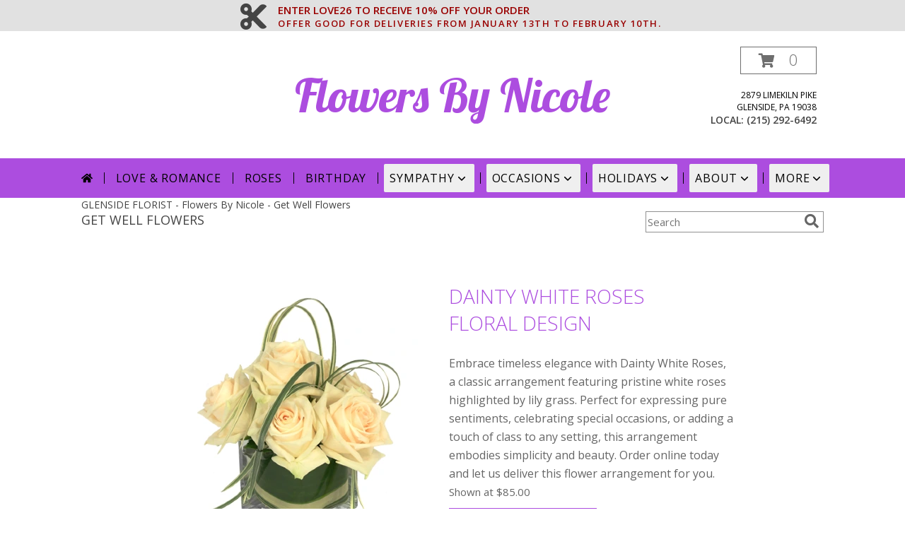

--- FILE ---
content_type: text/html; charset=UTF-8
request_url: https://www.flowersbynicoleglenside.com/get_well.php
body_size: 32024
content:
		<!DOCTYPE html>
		<html xmlns="http://www.w3.org/1999/xhtml" xml:lang="en" lang="en" xmlns:fb="http://www.facebook.com/2008/fbml">
		<head>
			<title>Get Well Flowers from Flowers By Nicole - local Glenside, PA Flori</title>
            <meta http-equiv="Content-Type" content="text/html; charset=UTF-8" />
            <meta name="description" content = "Get Well Flowers from Flowers By Nicole - your local Glenside, PA Florist &amp;amp; Flower Shop. Order Get Well flowers directly from Flowers By Nicole - your local Glenside, PA florist and flower shop to save time and money." />
            <meta name="keywords" content = "Flowers By Nicole, Glenside, PA, get well, recovery, flowers, florist, flower shop" />

            <meta property="og:title" content="Flowers By Nicole" />
            <meta property="og:description" content="Get Well Flowers from Flowers By Nicole - your local Glenside, PA Florist &amp;amp; Flower Shop. Order Get Well flowers directly from Flowers By Nicole - your local Glenside, PA florist and flower shop to save time and money." />
            <meta property="og:type" content="company" />
            <meta property="og:url" content="https://www.flowersbynicoleglenside.com/get_well.php" />
            <meta property="og:site_name" content="Flowers By Nicole" >
            <meta property="og:image" content="">
            <meta property="og:image:secure_url" content="" >
            <meta property="fb:admins" content="1379470747" />
            <meta name="viewport" content="width=device-width, initial-scale=1">
            <link rel="apple-touch-icon" href="https://cdn.myfsn.com/myfsn/images/touch-icons/apple-touch-icon.png" />
            <link rel="apple-touch-icon" sizes="120x120" href="https://cdn.myfsn.com/myfsn/images/touch-icons/apple-touch-icon-120x120.png" />
            <link rel="apple-touch-icon" sizes="152x152" href="https://cdn.myfsn.com/myfsn/images/touch-icons/apple-touch-icon-152x152.png" />
            <link rel="apple-touch-icon" sizes="167x167" href="https://cdn.myfsn.com/myfsn/images/touch-icons/apple-touch-icon-167x167.png" />
            <link rel="apple-touch-icon" sizes="180x180" href="https://cdn.myfsn.com/myfsn/images/touch-icons/apple-touch-icon-180x180.png" />
            <link rel="icon" sizes="192x192" href="https://cdn.myfsn.com/myfsn/images/touch-icons/touch-icon-192x192.png">
			<link href="https://fonts.googleapis.com/css?family=Open+Sans:300,400,600&display=swap" rel="stylesheet" media="print" onload="this.media='all'; this.onload=null;" type="text/css">
			<link href="https://cdn.myfsn.com/js/jquery/slicknav/slicknav.min.css" rel="stylesheet" media="print" onload="this.media='all'; this.onload=null;" type="text/css">
			<link href="https://cdn.myfsn.com/js/jquery/jquery-ui-1.13.1-myfsn/jquery-ui.min.css" rel="stylesheet" media="print" onload="this.media='all'; this.onload=null;" type="text/css">
			<link href="https://cdn.myfsn.com/css/myfsn/base.css?v=191" rel="stylesheet" type="text/css">
			            <link rel="stylesheet" href="https://cdnjs.cloudflare.com/ajax/libs/font-awesome/5.15.4/css/all.min.css" media="print" onload="this.media='all'; this.onload=null;" type="text/css" integrity="sha384-DyZ88mC6Up2uqS4h/KRgHuoeGwBcD4Ng9SiP4dIRy0EXTlnuz47vAwmeGwVChigm" crossorigin="anonymous">
                        <link href="https://cdn.myfsn.com/css/myfsn/stylesMobile.css.php?v=191&solidColor1=030303&solidColor2=AC4DDF&pattern=red-yellow-flower-pattern.jpg&multiColor=0&color=pink&template=bloomingBanner" rel="stylesheet" type="text/css" media="(max-width: 974px)">

            <link rel="stylesheet" href="https://cdn.myfsn.com/js/myfsn/front-end-dist/assets/layout-classic-Cq4XolPY.css" />
<link rel="modulepreload" href="https://cdn.myfsn.com/js/myfsn/front-end-dist/assets/layout-premier-Bs_lYGht.js" />
<link rel="modulepreload" href="https://cdn.myfsn.com/js/myfsn/front-end-dist/assets/layout-classic-V2NgZUhd.js" />
<script type="module" src="https://cdn.myfsn.com/js/myfsn/front-end-dist/assets/layout-premier-Bs_lYGht.js"></script>
<script type="module" src="https://cdn.myfsn.com/js/myfsn/front-end-dist/assets/layout-classic-V2NgZUhd.js"></script>
                    <style>
                        .tailwind {
                            --color-accent: 172 77 223;
                            --color-accentContrast: 0 0 0;
                            --color-accentContrastOpposite: 255 255 255;
                        }
                    </style>
                    
            			<link rel="canonical" href="https://www.flowersbynicoleglenside.com/get_well.php" />
			<script type="text/javascript" src="https://cdn.myfsn.com/js/jquery/jquery-3.6.0.min.js"></script>
                            <script type="text/javascript" src="https://cdn.myfsn.com/js/jquery/jquery-migrate-3.3.2.min.js"></script>
            
            <script defer type="text/javascript" src="https://cdn.myfsn.com/js/jquery/jquery-ui-1.13.1-myfsn/jquery-ui.min.js"></script>
            <script> jQuery.noConflict(); $j = jQuery; </script>
            <script>
                var _gaq = _gaq || [];
            </script>

			<script type="text/javascript" src="https://cdn.myfsn.com/js/jquery/slicknav/jquery.slicknav.min.js"></script>
			<script defer type="text/javascript" src="https://cdn.myfsn.com/js/myfsnProductInfo.js?v=191"></script>

        <!-- Upgraded to XHR based Google Analytics Code -->
                <script async src="https://www.googletagmanager.com/gtag/js?id=G-EE0JZHHFN9"></script>
        <script>
            window.dataLayer = window.dataLayer || [];
            function gtag(){dataLayer.push(arguments);}
            gtag('js', new Date());

                            gtag('config', 'G-EE0JZHHFN9');
                                gtag('config', 'G-EMLZ5PGJB1');
                        </script>
                    <script>
				function toggleHolidays(){
					$j(".hiddenHoliday").toggle();
				}
				
				function ping_url(a) {
					try { $j.ajax({ url: a, type: 'POST' }); }
					catch(ex) { }
					return true;
				}
				
				$j(function(){
					$j(".cartCount").append($j(".shoppingCartLink>a").text());
				});

			</script>
                        <script type="application/ld+json">{"@context":"https:\/\/schema.org","@type":"LocalBusiness","@id":"https:\/\/www.flowersbynicoleglenside.com","name":"Flowers By Nicole","telephone":"2152926492","email":"schulern93@gmail.com","url":"https:\/\/www.flowersbynicoleglenside.com","priceRange":"35 - 700","address":{"@type":"PostalAddress","streetAddress":"2879 Limekiln Pike","addressLocality":"Glenside","addressRegion":"PA","postalCode":"19038","addressCountry":"USA"},"geo":{"@type":"GeoCoordinates","latitude":"40.11300","longitude":"-75.16522"},"image":"https:\/\/cdn.atwilltech.com\/myfsn\/images\/touch-icons\/touch-icon-192x192.png","openingHoursSpecification":[{"@type":"OpeningHoursSpecification","dayOfWeek":"Monday","opens":"09:00:00","closes":"16:00:00"},{"@type":"OpeningHoursSpecification","dayOfWeek":"Tuesday","opens":"09:00:00","closes":"16:00:00"},{"@type":"OpeningHoursSpecification","dayOfWeek":"Wednesday","opens":"09:00:00","closes":"16:00:00"},{"@type":"OpeningHoursSpecification","dayOfWeek":"Thursday","opens":"09:00:00","closes":"16:00:00"},{"@type":"OpeningHoursSpecification","dayOfWeek":"Friday","opens":"09:00:00","closes":"16:00:00"},{"@type":"OpeningHoursSpecification","dayOfWeek":"Saturday","opens":"09:00:00","closes":"12:00:00"},{"@type":"OpeningHoursSpecification","dayOfWeek":"Sunday","opens":"00:00","closes":"00:00"}],"specialOpeningHoursSpecification":[],"sameAs":["https:\/\/www.facebook.com\/FlowersByNicole93\/","https:\/\/www.google.com\/maps?q=Flowers+By+Nicole+,+Glenside+PA"],"areaServed":{"@type":"Place","name":["Bensalem","Doylestown","Dublin","Glenside","King Of Prussia","Newtown","Philadelphia","Trevose","Warminster","Willow Grove"]}}</script>            <script type="application/ld+json">{"@context":"https:\/\/schema.org","@type":"Service","serviceType":"Florist","provider":{"@type":"LocalBusiness","@id":"https:\/\/www.flowersbynicoleglenside.com"}}</script>            <script type="application/ld+json">{"@context":"https:\/\/schema.org","@type":"BreadcrumbList","name":"Site Map","itemListElement":[{"@type":"ListItem","position":1,"item":{"name":"Home","@id":"https:\/\/www.flowersbynicoleglenside.com\/"}},{"@type":"ListItem","position":2,"item":{"name":"Reviews","@id":"https:\/\/www.flowersbynicoleglenside.com\/reviews.php"}},{"@type":"ListItem","position":3,"item":{"name":"Best Sellers","@id":"https:\/\/www.flowersbynicoleglenside.com\/best-sellers.php"}},{"@type":"ListItem","position":4,"item":{"name":"Roses","@id":"https:\/\/www.flowersbynicoleglenside.com\/roses.php"}},{"@type":"ListItem","position":5,"item":{"name":"Occasions","@id":"https:\/\/www.flowersbynicoleglenside.com\/all_occasions.php"}},{"@type":"ListItem","position":6,"item":{"name":"Just Because","@id":"https:\/\/www.flowersbynicoleglenside.com\/any_occasion.php"}},{"@type":"ListItem","position":7,"item":{"name":"Anniversary Flowers","@id":"https:\/\/www.flowersbynicoleglenside.com\/anniversary.php"}},{"@type":"ListItem","position":8,"item":{"name":"Birthday Flowers","@id":"https:\/\/www.flowersbynicoleglenside.com\/birthday.php"}},{"@type":"ListItem","position":9,"item":{"name":"New Baby Flowers","@id":"https:\/\/www.flowersbynicoleglenside.com\/new_baby.php"}},{"@type":"ListItem","position":10,"item":{"name":"Get Well Flowers","@id":"https:\/\/www.flowersbynicoleglenside.com\/get_well.php"}},{"@type":"ListItem","position":11,"item":{"name":"Graduation Flowers","@id":"https:\/\/www.flowersbynicoleglenside.com\/graduation-flowers"}},{"@type":"ListItem","position":12,"item":{"name":"Back to School Flowers","@id":"https:\/\/www.flowersbynicoleglenside.com\/back-to-school-flowers"}},{"@type":"ListItem","position":13,"item":{"name":"Holidays","@id":"https:\/\/www.flowersbynicoleglenside.com\/holidays.php"}},{"@type":"ListItem","position":14,"item":{"name":"Valentine's Day","@id":"https:\/\/www.flowersbynicoleglenside.com\/valentines-day-flowers.php"}},{"@type":"ListItem","position":15,"item":{"name":"Passover","@id":"https:\/\/www.flowersbynicoleglenside.com\/passover.php"}},{"@type":"ListItem","position":16,"item":{"name":"Easter","@id":"https:\/\/www.flowersbynicoleglenside.com\/easter-flowers.php"}},{"@type":"ListItem","position":17,"item":{"name":"Admin Professionals Day","@id":"https:\/\/www.flowersbynicoleglenside.com\/admin-professionals-day-flowers.php"}},{"@type":"ListItem","position":18,"item":{"name":"Mother's Day","@id":"https:\/\/www.flowersbynicoleglenside.com\/mothers-day-flowers.php"}},{"@type":"ListItem","position":19,"item":{"name":"Father's Day","@id":"https:\/\/www.flowersbynicoleglenside.com\/fathers-day-flowers.php"}},{"@type":"ListItem","position":20,"item":{"name":"Rosh Hashanah","@id":"https:\/\/www.flowersbynicoleglenside.com\/rosh-hashanah.php"}},{"@type":"ListItem","position":21,"item":{"name":"Grandparents Day","@id":"https:\/\/www.flowersbynicoleglenside.com\/grandparents-day-flowers.php"}},{"@type":"ListItem","position":22,"item":{"name":"Thanksgiving (CAN)","@id":"https:\/\/www.flowersbynicoleglenside.com\/thanksgiving-flowers-can.php"}},{"@type":"ListItem","position":23,"item":{"name":"National Boss Day","@id":"https:\/\/www.flowersbynicoleglenside.com\/national-boss-day"}},{"@type":"ListItem","position":24,"item":{"name":"Sweetest Day","@id":"https:\/\/www.flowersbynicoleglenside.com\/holidays.php\/sweetest-day"}},{"@type":"ListItem","position":25,"item":{"name":"Halloween","@id":"https:\/\/www.flowersbynicoleglenside.com\/halloween-flowers.php"}},{"@type":"ListItem","position":26,"item":{"name":"Thanksgiving (USA)","@id":"https:\/\/www.flowersbynicoleglenside.com\/thanksgiving-flowers-usa.php"}},{"@type":"ListItem","position":27,"item":{"name":"Hanukkah","@id":"https:\/\/www.flowersbynicoleglenside.com\/hanukkah.php"}},{"@type":"ListItem","position":28,"item":{"name":"Kwanzaa","@id":"https:\/\/www.flowersbynicoleglenside.com\/kwanzaa.php"}},{"@type":"ListItem","position":29,"item":{"name":"Christmas","@id":"https:\/\/www.flowersbynicoleglenside.com\/christmas-flowers.php"}},{"@type":"ListItem","position":30,"item":{"name":"Sympathy Flowers","@id":"https:\/\/www.flowersbynicoleglenside.com\/sympathy-flowers"}},{"@type":"ListItem","position":31,"item":{"name":"Funeral Flowers","@id":"https:\/\/www.flowersbynicoleglenside.com\/sympathy.php"}},{"@type":"ListItem","position":32,"item":{"name":"Standing Sprays & Wreaths","@id":"https:\/\/www.flowersbynicoleglenside.com\/sympathy-flowers\/standing-sprays"}},{"@type":"ListItem","position":33,"item":{"name":"Casket Flowers","@id":"https:\/\/www.flowersbynicoleglenside.com\/sympathy-flowers\/casket-flowers"}},{"@type":"ListItem","position":34,"item":{"name":"Sympathy Arrangements","@id":"https:\/\/www.flowersbynicoleglenside.com\/sympathy-flowers\/sympathy-arrangements"}},{"@type":"ListItem","position":35,"item":{"name":"Cremation and Memorial","@id":"https:\/\/www.flowersbynicoleglenside.com\/sympathy-flowers\/cremation-and-memorial"}},{"@type":"ListItem","position":36,"item":{"name":"For The Home","@id":"https:\/\/www.flowersbynicoleglenside.com\/sympathy-flowers\/for-the-home"}},{"@type":"ListItem","position":37,"item":{"name":"Plants","@id":"https:\/\/www.flowersbynicoleglenside.com\/plants.php"}},{"@type":"ListItem","position":38,"item":{"name":"Seasonal","@id":"https:\/\/www.flowersbynicoleglenside.com\/seasonal.php"}},{"@type":"ListItem","position":39,"item":{"name":"Winter Flowers","@id":"https:\/\/www.flowersbynicoleglenside.com\/winter-flowers.php"}},{"@type":"ListItem","position":40,"item":{"name":"Spring Flowers","@id":"https:\/\/www.flowersbynicoleglenside.com\/spring-flowers.php"}},{"@type":"ListItem","position":41,"item":{"name":"Summer Flowers","@id":"https:\/\/www.flowersbynicoleglenside.com\/summer-flowers.php"}},{"@type":"ListItem","position":42,"item":{"name":"Fall Flowers","@id":"https:\/\/www.flowersbynicoleglenside.com\/fall-flowers.php"}},{"@type":"ListItem","position":43,"item":{"name":"Modern\/Tropical Designs","@id":"https:\/\/www.flowersbynicoleglenside.com\/high-styles"}},{"@type":"ListItem","position":44,"item":{"name":"Gift Baskets","@id":"https:\/\/www.flowersbynicoleglenside.com\/gift-baskets"}},{"@type":"ListItem","position":45,"item":{"name":"Gift Items","@id":"https:\/\/www.flowersbynicoleglenside.com\/gift_items.php"}},{"@type":"ListItem","position":46,"item":{"name":"Wedding Flowers","@id":"https:\/\/www.flowersbynicoleglenside.com\/wedding-flowers"}},{"@type":"ListItem","position":47,"item":{"name":"Prom Flowers","@id":"https:\/\/www.flowersbynicoleglenside.com\/prom-flowers"}},{"@type":"ListItem","position":48,"item":{"name":"Corsages","@id":"https:\/\/www.flowersbynicoleglenside.com\/prom-flowers\/corsages"}},{"@type":"ListItem","position":49,"item":{"name":"Boutonnieres","@id":"https:\/\/www.flowersbynicoleglenside.com\/prom-flowers\/boutonnieres"}},{"@type":"ListItem","position":50,"item":{"name":"Hairpieces & Handheld Bouquets","@id":"https:\/\/www.flowersbynicoleglenside.com\/prom-flowers\/hairpieces-handheld-bouquets"}},{"@type":"ListItem","position":51,"item":{"name":"En Espa\u00f1ol","@id":"https:\/\/www.flowersbynicoleglenside.com\/en-espanol.php"}},{"@type":"ListItem","position":52,"item":{"name":"Patriotic Flowers","@id":"https:\/\/www.flowersbynicoleglenside.com\/patriotic-flowers"}},{"@type":"ListItem","position":53,"item":{"name":"About Us","@id":"https:\/\/www.flowersbynicoleglenside.com\/about_us.php"}},{"@type":"ListItem","position":54,"item":{"name":"Love & Romance","@id":"https:\/\/www.flowersbynicoleglenside.com\/love-romance"}},{"@type":"ListItem","position":55,"item":{"name":"Custom Orders","@id":"https:\/\/www.flowersbynicoleglenside.com\/custom_orders.php"}},{"@type":"ListItem","position":56,"item":{"name":"Luxury","@id":"https:\/\/www.flowersbynicoleglenside.com\/luxury"}},{"@type":"ListItem","position":57,"item":{"name":"Special Offers","@id":"https:\/\/www.flowersbynicoleglenside.com\/special_offers.php"}},{"@type":"ListItem","position":58,"item":{"name":"Contact Us","@id":"https:\/\/www.flowersbynicoleglenside.com\/contact_us.php"}},{"@type":"ListItem","position":59,"item":{"name":"Flower Delivery","@id":"https:\/\/www.flowersbynicoleglenside.com\/flower-delivery.php"}},{"@type":"ListItem","position":60,"item":{"name":"Funeral Home Flower Delivery","@id":"https:\/\/www.flowersbynicoleglenside.com\/funeral-home-delivery.php"}},{"@type":"ListItem","position":61,"item":{"name":"Hospital Flower Delivery","@id":"https:\/\/www.flowersbynicoleglenside.com\/hospital-delivery.php"}},{"@type":"ListItem","position":62,"item":{"name":"Site Map","@id":"https:\/\/www.flowersbynicoleglenside.com\/site_map.php"}},{"@type":"ListItem","position":63,"item":{"name":"Wedding Bouquets","@id":"https:\/\/www.flowersbynicoleglenside.com\/wedding-bouquets"}},{"@type":"ListItem","position":64,"item":{"name":"Wedding Party Flowers","@id":"https:\/\/www.flowersbynicoleglenside.com\/wedding-party-flowers"}},{"@type":"ListItem","position":65,"item":{"name":"Ceremony Flowers","@id":"https:\/\/www.flowersbynicoleglenside.com\/ceremony-flowers"}},{"@type":"ListItem","position":66,"item":{"name":"Reception Flowers","@id":"https:\/\/www.flowersbynicoleglenside.com\/reception-flowers"}},{"@type":"ListItem","position":67,"item":{"name":"COVID-19-Update","@id":"https:\/\/www.flowersbynicoleglenside.com\/covid-19-update"}},{"@type":"ListItem","position":68,"item":{"name":"Pricing & Substitution Policy","@id":"https:\/\/www.flowersbynicoleglenside.com\/pricing-substitution-policy"}}]}</script>		</head>
		<body>
        		<div id="wrapper" class="js-nav-popover-boundary">
        <button onclick="window.location.href='#content'" class="skip-link">Skip to Main Content</button>
		<div style="font-size:22px;padding-top:1rem;display:none;" class='topMobileLink topMobileLeft'>
			<a style="text-decoration:none;display:block; height:45px;" onclick="return ping_url('/request/trackPhoneClick.php?clientId=458656&number=2152926492');" href="tel:+1-215-292-6492">
				<span style="vertical-align: middle;" class="fas fa-mobile fa-2x"></span>
					<span>(215) 292-6492</span>
			</a>
		</div>
		<div style="font-size:22px;padding-top:1rem;display:none;" class='topMobileLink topMobileRight'>
			<a href="#" onclick="$j('.shoppingCartLink').submit()" role="button" class='hoverLink' aria-label="View Items in Cart" style='font-weight: normal;
				text-decoration: none; font-size:22px;display:block; height:45px;'>
				<span style='padding-right:15px;' class='fa fa-shopping-cart fa-lg' aria-hidden='true'></span>
                <span class='cartCount' style='text-transform: none;'></span>
            </a>
		</div>
        <header><div class='socHeaderMsg'><div class='promo_header' style='margin: 0 calc(50% - 50vw) !important;'><span class='fas fa-cut fa-3x' aria-hidden='true' style='vertical-align: top'></span><div style='display: inline-block; margin-left: 1em;'><a style='border: none; text-align: left' href="#?url_promo=LOVE26">ENTER LOVE26 TO RECEIVE 10% OFF YOUR ORDER<span style='font-size: medium; font-weight: 900; float: left; letter-spacing: .12em;'></span><br><span style='font-size: small; float: left; letter-spacing: .12em'>OFFER GOOD FOR DELIVERIES FROM JANUARY 13TH TO FEBRUARY 10TH.</span></a></div></div></div><div style='display: none;' class='msg_dialog' title=''></div><link rel="stylesheet" href="https://cdn.myfsn.com/css/myfsn/templates/bloomingBanner/bloomingBanner.css.php?v=191&amp;pattern=red-yellow-flower-pattern.jpg&amp;multiColor=0&amp;navTextColor=%23000000&amp;navBackgroundColor=AC4DDF&amp;buttonAccentColor=%23975494&amp;accentColor=AC4DDF&amp;buttonTextColor=%23FFFFFF&amp;left=122px&amp;right=auto">        <div id='logoShopOutside' >
            <link href="https://fonts.googleapis.com/css?family=Lobster&display=swap" rel="stylesheet" media="print" onload="this.media='all'; this.onload=null;" type="text/css">            <div class="logoName" style="display:inline-block">
                <div style='text-align:center;color:#AC4DDF;font-family:Lobster;font-size:65px;'><a class="headerLink foreColor" href="https://www.flowersbynicoleglenside.com">Flowers By Nicole</a>
                </div>
            </div>
            <div id="outside_cart_div" >                <form class="shoppingCartLink" action="https://www.flowersbynicoleglenside.com/Shopping_Cart.php" method="post"
                      style="display:none;">
                    <input type="hidden" name="cartId" value="">
                    <input type="hidden" name="sessionId" value="">
                    <input type="hidden" name="shop_id" value="2152926492">
                    <input type="hidden" name="order_src" value="">
                    <input type="hidden" name="url_promo" value="">
                </form>
                <a href="#" onclick="$j('.shoppingCartLink').submit()" class="hoverLink" role="button" aria-label="View Items in Cart">
                    <span style="padding-right:15px;" class="fa fa-shopping-cart" aria-hidden="true"></span>
                    <span class="cartCount" style="text-transform: none;">0</span>
                </a>
                            <div class="addressAndLink">
                <div class="address1Header">
                    <span>2879 Limekiln Pike</span>
                    <br>
                    <span>Glenside</span>,
                    <span>PA</span>
                    <span>19038</span>
                </div>
            </div>
            <div style="font-weight: bolder;" class="address2Header"><span>LOCAL:
                    <span class='headerPhoneNumber'>        <a  class="phoneNumberLink" href='tel: +1-215-292-6492' aria-label="Call local number: +1-215-292-6492"
            onclick="return ping_url('/request/trackPhoneClick.php?clientId=458656&number=2152926492');" >
            (215) 292-6492        </a>
        </span>
                </span><br></div></div>            <div id="btnMobileShop"><span class="fas fa-bars" aria-hidden="true"></span> Shop</div>
        </div>
        <div class="breakout" style="display:block !important;">        <div class="tailwind">
            <nav data-nav="site-desktop"
                 aria-label="Site"
                 class="hidden desktop:!block
                 bg-accent py-2 text-accentContrast"
            >
                <ul class="flex justify-center">
                                            <li class="flex px-2 before:-left-2 before:relative before:h-4 before:self-center before:border-s first:before:content-none">
                                                            <a href="https://www.flowersbynicoleglenside.com"
                                   class="flex items-center self-stretch rounded-sm px-2 py-2 text-center uppercase tracking-wider hover:bg-accentContrastOpposite/30 aria-expanded:bg-accentContrastOpposite/30"
                                >
                                                                            <svg xmlns="http://www.w3.org/2000/svg" viewBox="0 0 576 512"
                                             role="img"
                                             aria-labelledby="fsn-id-0"
                                             fill="currentColor"
                                             class="size-4"
                                        >
                                            <title id="fsn-id-0">Home</title>
                                            <!--!Font Awesome Free 6.6.0 by @fontawesome - https://fontawesome.com License - https://fontawesome.com/license/free Copyright 2024 Fonticons, Inc.-->
                                            <path d="M280.4 148.3L96 300.1V464a16 16 0 0 0 16 16l112.1-.3a16 16 0 0 0 15.9-16V368a16 16 0 0 1 16-16h64a16 16 0 0 1 16 16v95.6a16 16 0 0 0 16 16.1L464 480a16 16 0 0 0 16-16V300L295.7 148.3a12.2 12.2 0 0 0 -15.3 0zM571.6 251.5L488 182.6V44.1a12 12 0 0 0 -12-12h-56a12 12 0 0 0 -12 12v72.6L318.5 43a48 48 0 0 0 -61 0L4.3 251.5a12 12 0 0 0 -1.6 16.9l25.5 31A12 12 0 0 0 45.2 301l235.2-193.7a12.2 12.2 0 0 1 15.3 0L530.9 301a12 12 0 0 0 16.9-1.6l25.5-31a12 12 0 0 0 -1.7-16.9z"/>
                                        </svg>
                                        </a>
                                                        </li>
                                                <li class="flex px-2 before:-left-2 before:relative before:h-4 before:self-center before:border-s first:before:content-none">
                                                            <a href="https://www.flowersbynicoleglenside.com/love-romance"
                                   class="flex items-center self-stretch rounded-sm px-2 py-2 text-center uppercase tracking-wider hover:bg-accentContrastOpposite/30 aria-expanded:bg-accentContrastOpposite/30"
                                >
                                    Love &amp; Romance</a>
                                                        </li>
                                                <li class="flex px-2 before:-left-2 before:relative before:h-4 before:self-center before:border-s first:before:content-none">
                                                            <a href="https://www.flowersbynicoleglenside.com/roses.php"
                                   class="flex items-center self-stretch rounded-sm px-2 py-2 text-center uppercase tracking-wider hover:bg-accentContrastOpposite/30 aria-expanded:bg-accentContrastOpposite/30"
                                >
                                    Roses</a>
                                                        </li>
                                                <li class="flex px-2 before:-left-2 before:relative before:h-4 before:self-center before:border-s first:before:content-none">
                                                            <a href="https://www.flowersbynicoleglenside.com/birthday.php"
                                   class="flex items-center self-stretch rounded-sm px-2 py-2 text-center uppercase tracking-wider hover:bg-accentContrastOpposite/30 aria-expanded:bg-accentContrastOpposite/30"
                                >
                                    Birthday</a>
                                                        </li>
                                                <li class="flex px-2 before:-left-2 before:relative before:h-4 before:self-center before:border-s first:before:content-none">
                                                            <button type="button"
                                        popovertarget="fsn-id-1"
                                        aria-expanded="false"
                                        aria-controls="fsn-id-1"
                                        class="group flex items-center gap-1 rounded-sm px-2 py-2 text-center uppercase tracking-wider hover:bg-accentContrastOpposite/30 aria-expanded:bg-accentContrastOpposite/30"
                                >
                                    Sympathy                                    <svg xmlns="http://www.w3.org/2000/svg" viewBox="0 0 20 20" fill="currentColor"
                                         class="size-5 group-aria-expanded:rotate-180 motion-safe:transition-transform"
                                         aria-hidden="true"
                                    >
                                        <path fill-rule="evenodd" d="M5.22 8.22a.75.75 0 0 1 1.06 0L10 11.94l3.72-3.72a.75.75 0 1 1 1.06 1.06l-4.25 4.25a.75.75 0 0 1-1.06 0L5.22 9.28a.75.75 0 0 1 0-1.06Z" clip-rule="evenodd" />
                                    </svg>
                                </button>

                                                                <div popover
                                     id="fsn-id-1"
                                     hidden
                                     class="invisible absolute left-0 top-0 z-10 m-0 block max-w-[1070px] rounded-sm border border-black bg-[Canvas] p-2 text-[CanvasText] shadow-xl
                                            transition-opacity duration-300
                                            hidden:opacity-0 popover-open:visible"
                                >
                                    <ul class="columns-1 gap-x-2">
                                                                                    <li class="break-inside-avoid">
                                                <a href="https://www.flowersbynicoleglenside.com/sympathy-flowers"
                                                   class="block rounded-sm border-2 border-transparent px-1 py-1 text-lg hover:border-accent hover:bg-accent/25 focus-visible:border-accent focus-visible:bg-accent/25 focus-visible:outline-none"
                                                >Sympathy Flowers</a>
                                                                                                    <ul>
                                                                                                                    <li>
                                                                <a href="https://www.flowersbynicoleglenside.com/sympathy.php"
                                                                   class="block rounded-sm border-2 border-transparent py-0.5 pl-5 pr-1 hover:border-accent hover:bg-accent/25 focus-visible:border-accent focus-visible:bg-accent/25 focus-visible:outline-none"
                                                                >Funeral Flowers</a>
                                                            </li>
                                                                                                                        <li>
                                                                <a href="https://www.flowersbynicoleglenside.com/sympathy-flowers/cremation-and-memorial"
                                                                   class="block rounded-sm border-2 border-transparent py-0.5 pl-5 pr-1 hover:border-accent hover:bg-accent/25 focus-visible:border-accent focus-visible:bg-accent/25 focus-visible:outline-none"
                                                                >Cremation and Memorial</a>
                                                            </li>
                                                                                                                        <li>
                                                                <a href="https://www.flowersbynicoleglenside.com/sympathy-flowers/casket-flowers"
                                                                   class="block rounded-sm border-2 border-transparent py-0.5 pl-5 pr-1 hover:border-accent hover:bg-accent/25 focus-visible:border-accent focus-visible:bg-accent/25 focus-visible:outline-none"
                                                                >Casket Flowers</a>
                                                            </li>
                                                                                                                        <li>
                                                                <a href="https://www.flowersbynicoleglenside.com/sympathy-flowers/standing-sprays"
                                                                   class="block rounded-sm border-2 border-transparent py-0.5 pl-5 pr-1 hover:border-accent hover:bg-accent/25 focus-visible:border-accent focus-visible:bg-accent/25 focus-visible:outline-none"
                                                                >Standing Sprays &amp; Wreaths</a>
                                                            </li>
                                                                                                                        <li>
                                                                <a href="https://www.flowersbynicoleglenside.com/sympathy-flowers/sympathy-arrangements"
                                                                   class="block rounded-sm border-2 border-transparent py-0.5 pl-5 pr-1 hover:border-accent hover:bg-accent/25 focus-visible:border-accent focus-visible:bg-accent/25 focus-visible:outline-none"
                                                                >Sympathy Arrangements</a>
                                                            </li>
                                                                                                                        <li>
                                                                <a href="https://www.flowersbynicoleglenside.com/sympathy-flowers/for-the-home"
                                                                   class="block rounded-sm border-2 border-transparent py-0.5 pl-5 pr-1 hover:border-accent hover:bg-accent/25 focus-visible:border-accent focus-visible:bg-accent/25 focus-visible:outline-none"
                                                                >For The Home</a>
                                                            </li>
                                                                                                                </ul>
                                                                                                </li>
                                                                                </ul>
                                </div>
                                                        </li>
                                                <li class="flex px-2 before:-left-2 before:relative before:h-4 before:self-center before:border-s first:before:content-none">
                                                            <button type="button"
                                        popovertarget="fsn-id-2"
                                        aria-expanded="false"
                                        aria-controls="fsn-id-2"
                                        class="group flex items-center gap-1 rounded-sm px-2 py-2 text-center uppercase tracking-wider hover:bg-accentContrastOpposite/30 aria-expanded:bg-accentContrastOpposite/30"
                                >
                                    Occasions                                    <svg xmlns="http://www.w3.org/2000/svg" viewBox="0 0 20 20" fill="currentColor"
                                         class="size-5 group-aria-expanded:rotate-180 motion-safe:transition-transform"
                                         aria-hidden="true"
                                    >
                                        <path fill-rule="evenodd" d="M5.22 8.22a.75.75 0 0 1 1.06 0L10 11.94l3.72-3.72a.75.75 0 1 1 1.06 1.06l-4.25 4.25a.75.75 0 0 1-1.06 0L5.22 9.28a.75.75 0 0 1 0-1.06Z" clip-rule="evenodd" />
                                    </svg>
                                </button>

                                                                <div popover
                                     id="fsn-id-2"
                                     hidden
                                     class="invisible absolute left-0 top-0 z-10 m-0 block max-w-[1070px] rounded-sm border border-black bg-[Canvas] p-2 text-[CanvasText] shadow-xl
                                            transition-opacity duration-300
                                            hidden:opacity-0 popover-open:visible"
                                >
                                    <ul class="columns-2 gap-x-2">
                                                                                    <li class="break-inside-avoid">
                                                <a href="https://www.flowersbynicoleglenside.com/patriotic-flowers"
                                                   class="block rounded-sm border-2 border-transparent px-1 py-1 text-lg hover:border-accent hover:bg-accent/25 focus-visible:border-accent focus-visible:bg-accent/25 focus-visible:outline-none"
                                                >Patriotic Flowers</a>
                                                                                            </li>
                                                                                        <li class="break-inside-avoid">
                                                <a href="https://www.flowersbynicoleglenside.com/wedding-flowers"
                                                   class="block rounded-sm border-2 border-transparent px-1 py-1 text-lg hover:border-accent hover:bg-accent/25 focus-visible:border-accent focus-visible:bg-accent/25 focus-visible:outline-none"
                                                >Wedding Flowers</a>
                                                                                            </li>
                                                                                        <li class="break-inside-avoid">
                                                <a href="https://www.flowersbynicoleglenside.com/wedding-bouquets"
                                                   class="block rounded-sm border-2 border-transparent px-1 py-1 text-lg hover:border-accent hover:bg-accent/25 focus-visible:border-accent focus-visible:bg-accent/25 focus-visible:outline-none"
                                                >Wedding Bouquets</a>
                                                                                            </li>
                                                                                        <li class="break-inside-avoid">
                                                <a href="https://www.flowersbynicoleglenside.com/wedding-party-flowers"
                                                   class="block rounded-sm border-2 border-transparent px-1 py-1 text-lg hover:border-accent hover:bg-accent/25 focus-visible:border-accent focus-visible:bg-accent/25 focus-visible:outline-none"
                                                >Wedding Party Flowers</a>
                                                                                            </li>
                                                                                        <li class="break-inside-avoid">
                                                <a href="https://www.flowersbynicoleglenside.com/ceremony-flowers"
                                                   class="block rounded-sm border-2 border-transparent px-1 py-1 text-lg hover:border-accent hover:bg-accent/25 focus-visible:border-accent focus-visible:bg-accent/25 focus-visible:outline-none"
                                                >Ceremony Flowers</a>
                                                                                            </li>
                                                                                        <li class="break-inside-avoid">
                                                <a href="https://www.flowersbynicoleglenside.com/reception-flowers"
                                                   class="block rounded-sm border-2 border-transparent px-1 py-1 text-lg hover:border-accent hover:bg-accent/25 focus-visible:border-accent focus-visible:bg-accent/25 focus-visible:outline-none"
                                                >Reception Flowers</a>
                                                                                            </li>
                                                                                        <li class="break-inside-avoid">
                                                <a href="https://www.flowersbynicoleglenside.com/all_occasions.php"
                                                   class="block rounded-sm border-2 border-transparent px-1 py-1 text-lg hover:border-accent hover:bg-accent/25 focus-visible:border-accent focus-visible:bg-accent/25 focus-visible:outline-none"
                                                >Occasions</a>
                                                                                                    <ul>
                                                                                                                    <li>
                                                                <a href="https://www.flowersbynicoleglenside.com/any_occasion.php"
                                                                   class="block rounded-sm border-2 border-transparent py-0.5 pl-5 pr-1 hover:border-accent hover:bg-accent/25 focus-visible:border-accent focus-visible:bg-accent/25 focus-visible:outline-none"
                                                                >Just Because</a>
                                                            </li>
                                                                                                                        <li>
                                                                <a href="https://www.flowersbynicoleglenside.com/anniversary.php"
                                                                   class="block rounded-sm border-2 border-transparent py-0.5 pl-5 pr-1 hover:border-accent hover:bg-accent/25 focus-visible:border-accent focus-visible:bg-accent/25 focus-visible:outline-none"
                                                                >Anniversary Flowers</a>
                                                            </li>
                                                                                                                        <li>
                                                                <a href="https://www.flowersbynicoleglenside.com/birthday.php"
                                                                   class="block rounded-sm border-2 border-transparent py-0.5 pl-5 pr-1 hover:border-accent hover:bg-accent/25 focus-visible:border-accent focus-visible:bg-accent/25 focus-visible:outline-none"
                                                                >Birthday Flowers</a>
                                                            </li>
                                                                                                                        <li>
                                                                <a href="https://www.flowersbynicoleglenside.com/new_baby.php"
                                                                   class="block rounded-sm border-2 border-transparent py-0.5 pl-5 pr-1 hover:border-accent hover:bg-accent/25 focus-visible:border-accent focus-visible:bg-accent/25 focus-visible:outline-none"
                                                                >New Baby Flowers</a>
                                                            </li>
                                                                                                                        <li>
                                                                <a href="https://www.flowersbynicoleglenside.com/get_well.php"
                                                                   class="block rounded-sm border-2 border-transparent py-0.5 pl-5 pr-1 hover:border-accent hover:bg-accent/25 focus-visible:border-accent focus-visible:bg-accent/25 focus-visible:outline-none"
                                                                >Get Well Flowers</a>
                                                            </li>
                                                                                                                        <li>
                                                                <a href="https://www.flowersbynicoleglenside.com/graduation-flowers"
                                                                   class="block rounded-sm border-2 border-transparent py-0.5 pl-5 pr-1 hover:border-accent hover:bg-accent/25 focus-visible:border-accent focus-visible:bg-accent/25 focus-visible:outline-none"
                                                                >Graduation Flowers</a>
                                                            </li>
                                                                                                                        <li>
                                                                <a href="https://www.flowersbynicoleglenside.com/back-to-school-flowers"
                                                                   class="block rounded-sm border-2 border-transparent py-0.5 pl-5 pr-1 hover:border-accent hover:bg-accent/25 focus-visible:border-accent focus-visible:bg-accent/25 focus-visible:outline-none"
                                                                >Back to School Flowers</a>
                                                            </li>
                                                                                                                </ul>
                                                                                                </li>
                                                                                        <li class="break-inside-avoid">
                                                <a href="https://www.flowersbynicoleglenside.com/prom-flowers"
                                                   class="block rounded-sm border-2 border-transparent px-1 py-1 text-lg hover:border-accent hover:bg-accent/25 focus-visible:border-accent focus-visible:bg-accent/25 focus-visible:outline-none"
                                                >Prom Flowers</a>
                                                                                                    <ul>
                                                                                                                    <li>
                                                                <a href="https://www.flowersbynicoleglenside.com/prom-flowers/corsages"
                                                                   class="block rounded-sm border-2 border-transparent py-0.5 pl-5 pr-1 hover:border-accent hover:bg-accent/25 focus-visible:border-accent focus-visible:bg-accent/25 focus-visible:outline-none"
                                                                >Corsages</a>
                                                            </li>
                                                                                                                        <li>
                                                                <a href="https://www.flowersbynicoleglenside.com/prom-flowers/boutonnieres"
                                                                   class="block rounded-sm border-2 border-transparent py-0.5 pl-5 pr-1 hover:border-accent hover:bg-accent/25 focus-visible:border-accent focus-visible:bg-accent/25 focus-visible:outline-none"
                                                                >Boutonnieres</a>
                                                            </li>
                                                                                                                        <li>
                                                                <a href="https://www.flowersbynicoleglenside.com/prom-flowers/hairpieces-handheld-bouquets"
                                                                   class="block rounded-sm border-2 border-transparent py-0.5 pl-5 pr-1 hover:border-accent hover:bg-accent/25 focus-visible:border-accent focus-visible:bg-accent/25 focus-visible:outline-none"
                                                                >Hairpieces &amp; Handheld Bouquets</a>
                                                            </li>
                                                                                                                </ul>
                                                                                                </li>
                                                                                </ul>
                                </div>
                                                        </li>
                                                <li class="flex px-2 before:-left-2 before:relative before:h-4 before:self-center before:border-s first:before:content-none">
                                                            <button type="button"
                                        popovertarget="fsn-id-3"
                                        aria-expanded="false"
                                        aria-controls="fsn-id-3"
                                        class="group flex items-center gap-1 rounded-sm px-2 py-2 text-center uppercase tracking-wider hover:bg-accentContrastOpposite/30 aria-expanded:bg-accentContrastOpposite/30"
                                >
                                    Holidays                                    <svg xmlns="http://www.w3.org/2000/svg" viewBox="0 0 20 20" fill="currentColor"
                                         class="size-5 group-aria-expanded:rotate-180 motion-safe:transition-transform"
                                         aria-hidden="true"
                                    >
                                        <path fill-rule="evenodd" d="M5.22 8.22a.75.75 0 0 1 1.06 0L10 11.94l3.72-3.72a.75.75 0 1 1 1.06 1.06l-4.25 4.25a.75.75 0 0 1-1.06 0L5.22 9.28a.75.75 0 0 1 0-1.06Z" clip-rule="evenodd" />
                                    </svg>
                                </button>

                                                                <div popover
                                     id="fsn-id-3"
                                     hidden
                                     class="invisible absolute left-0 top-0 z-10 m-0 block max-w-[1070px] rounded-sm border border-black bg-[Canvas] p-2 text-[CanvasText] shadow-xl
                                            transition-opacity duration-300
                                            hidden:opacity-0 popover-open:visible"
                                >
                                    <ul class="columns-1 gap-x-2">
                                                                                    <li class="break-inside-avoid">
                                                <a href="https://www.flowersbynicoleglenside.com/holidays.php"
                                                   class="block rounded-sm border-2 border-transparent px-1 py-1 text-lg hover:border-accent hover:bg-accent/25 focus-visible:border-accent focus-visible:bg-accent/25 focus-visible:outline-none"
                                                >Holidays</a>
                                                                                                    <ul>
                                                                                                                    <li>
                                                                <a href="https://www.flowersbynicoleglenside.com/valentines-day-flowers.php"
                                                                   class="block rounded-sm border-2 border-transparent py-0.5 pl-5 pr-1 hover:border-accent hover:bg-accent/25 focus-visible:border-accent focus-visible:bg-accent/25 focus-visible:outline-none"
                                                                >Valentine&#039;s Day</a>
                                                            </li>
                                                                                                                        <li>
                                                                <a href="https://www.flowersbynicoleglenside.com/passover.php"
                                                                   class="block rounded-sm border-2 border-transparent py-0.5 pl-5 pr-1 hover:border-accent hover:bg-accent/25 focus-visible:border-accent focus-visible:bg-accent/25 focus-visible:outline-none"
                                                                >Passover</a>
                                                            </li>
                                                                                                                        <li>
                                                                <a href="https://www.flowersbynicoleglenside.com/easter-flowers.php"
                                                                   class="block rounded-sm border-2 border-transparent py-0.5 pl-5 pr-1 hover:border-accent hover:bg-accent/25 focus-visible:border-accent focus-visible:bg-accent/25 focus-visible:outline-none"
                                                                >Easter</a>
                                                            </li>
                                                                                                                        <li>
                                                                <a href="https://www.flowersbynicoleglenside.com/admin-professionals-day-flowers.php"
                                                                   class="block rounded-sm border-2 border-transparent py-0.5 pl-5 pr-1 hover:border-accent hover:bg-accent/25 focus-visible:border-accent focus-visible:bg-accent/25 focus-visible:outline-none"
                                                                >Admin Professionals Day</a>
                                                            </li>
                                                                                                                        <li>
                                                                <a href="https://www.flowersbynicoleglenside.com/mothers-day-flowers.php"
                                                                   class="block rounded-sm border-2 border-transparent py-0.5 pl-5 pr-1 hover:border-accent hover:bg-accent/25 focus-visible:border-accent focus-visible:bg-accent/25 focus-visible:outline-none"
                                                                >Mother&#039;s Day</a>
                                                            </li>
                                                                                                                        <li>
                                                                <a href="https://www.flowersbynicoleglenside.com/fathers-day-flowers.php"
                                                                   class="block rounded-sm border-2 border-transparent py-0.5 pl-5 pr-1 hover:border-accent hover:bg-accent/25 focus-visible:border-accent focus-visible:bg-accent/25 focus-visible:outline-none"
                                                                >Father&#039;s Day</a>
                                                            </li>
                                                                                                                        <li>
                                                                <a href="https://www.flowersbynicoleglenside.com/rosh-hashanah.php"
                                                                   class="block rounded-sm border-2 border-transparent py-0.5 pl-5 pr-1 hover:border-accent hover:bg-accent/25 focus-visible:border-accent focus-visible:bg-accent/25 focus-visible:outline-none"
                                                                >Rosh Hashanah</a>
                                                            </li>
                                                                                                                        <li>
                                                                <a href="https://www.flowersbynicoleglenside.com/grandparents-day-flowers.php"
                                                                   class="block rounded-sm border-2 border-transparent py-0.5 pl-5 pr-1 hover:border-accent hover:bg-accent/25 focus-visible:border-accent focus-visible:bg-accent/25 focus-visible:outline-none"
                                                                >Grandparents Day</a>
                                                            </li>
                                                                                                                        <li>
                                                                <a href="https://www.flowersbynicoleglenside.com/thanksgiving-flowers-can.php"
                                                                   class="block rounded-sm border-2 border-transparent py-0.5 pl-5 pr-1 hover:border-accent hover:bg-accent/25 focus-visible:border-accent focus-visible:bg-accent/25 focus-visible:outline-none"
                                                                >Thanksgiving (CAN)</a>
                                                            </li>
                                                                                                                        <li>
                                                                <a href="https://www.flowersbynicoleglenside.com/national-boss-day"
                                                                   class="block rounded-sm border-2 border-transparent py-0.5 pl-5 pr-1 hover:border-accent hover:bg-accent/25 focus-visible:border-accent focus-visible:bg-accent/25 focus-visible:outline-none"
                                                                >National Boss Day</a>
                                                            </li>
                                                                                                                        <li>
                                                                <a href="https://www.flowersbynicoleglenside.com/holidays.php/sweetest-day"
                                                                   class="block rounded-sm border-2 border-transparent py-0.5 pl-5 pr-1 hover:border-accent hover:bg-accent/25 focus-visible:border-accent focus-visible:bg-accent/25 focus-visible:outline-none"
                                                                >Sweetest Day</a>
                                                            </li>
                                                                                                                        <li>
                                                                <a href="https://www.flowersbynicoleglenside.com/halloween-flowers.php"
                                                                   class="block rounded-sm border-2 border-transparent py-0.5 pl-5 pr-1 hover:border-accent hover:bg-accent/25 focus-visible:border-accent focus-visible:bg-accent/25 focus-visible:outline-none"
                                                                >Halloween</a>
                                                            </li>
                                                                                                                        <li>
                                                                <a href="https://www.flowersbynicoleglenside.com/thanksgiving-flowers-usa.php"
                                                                   class="block rounded-sm border-2 border-transparent py-0.5 pl-5 pr-1 hover:border-accent hover:bg-accent/25 focus-visible:border-accent focus-visible:bg-accent/25 focus-visible:outline-none"
                                                                >Thanksgiving (USA)</a>
                                                            </li>
                                                                                                                        <li>
                                                                <a href="https://www.flowersbynicoleglenside.com/hanukkah.php"
                                                                   class="block rounded-sm border-2 border-transparent py-0.5 pl-5 pr-1 hover:border-accent hover:bg-accent/25 focus-visible:border-accent focus-visible:bg-accent/25 focus-visible:outline-none"
                                                                >Hanukkah</a>
                                                            </li>
                                                                                                                        <li>
                                                                <a href="https://www.flowersbynicoleglenside.com/kwanzaa.php"
                                                                   class="block rounded-sm border-2 border-transparent py-0.5 pl-5 pr-1 hover:border-accent hover:bg-accent/25 focus-visible:border-accent focus-visible:bg-accent/25 focus-visible:outline-none"
                                                                >Kwanzaa</a>
                                                            </li>
                                                                                                                        <li>
                                                                <a href="https://www.flowersbynicoleglenside.com/christmas-flowers.php"
                                                                   class="block rounded-sm border-2 border-transparent py-0.5 pl-5 pr-1 hover:border-accent hover:bg-accent/25 focus-visible:border-accent focus-visible:bg-accent/25 focus-visible:outline-none"
                                                                >Christmas</a>
                                                            </li>
                                                                                                                </ul>
                                                                                                </li>
                                                                                </ul>
                                </div>
                                                        </li>
                                                <li class="flex px-2 before:-left-2 before:relative before:h-4 before:self-center before:border-s first:before:content-none">
                                                            <button type="button"
                                        popovertarget="fsn-id-4"
                                        aria-expanded="false"
                                        aria-controls="fsn-id-4"
                                        class="group flex items-center gap-1 rounded-sm px-2 py-2 text-center uppercase tracking-wider hover:bg-accentContrastOpposite/30 aria-expanded:bg-accentContrastOpposite/30"
                                >
                                    About                                    <svg xmlns="http://www.w3.org/2000/svg" viewBox="0 0 20 20" fill="currentColor"
                                         class="size-5 group-aria-expanded:rotate-180 motion-safe:transition-transform"
                                         aria-hidden="true"
                                    >
                                        <path fill-rule="evenodd" d="M5.22 8.22a.75.75 0 0 1 1.06 0L10 11.94l3.72-3.72a.75.75 0 1 1 1.06 1.06l-4.25 4.25a.75.75 0 0 1-1.06 0L5.22 9.28a.75.75 0 0 1 0-1.06Z" clip-rule="evenodd" />
                                    </svg>
                                </button>

                                                                <div popover
                                     id="fsn-id-4"
                                     hidden
                                     class="invisible absolute left-0 top-0 z-10 m-0 block max-w-[1070px] rounded-sm border border-black bg-[Canvas] p-2 text-[CanvasText] shadow-xl
                                            transition-opacity duration-300
                                            hidden:opacity-0 popover-open:visible"
                                >
                                    <ul class="columns-1 gap-x-2">
                                                                                    <li class="break-inside-avoid">
                                                <a href="https://www.flowersbynicoleglenside.com/about_us.php"
                                                   class="block rounded-sm border-2 border-transparent px-1 py-1 text-lg hover:border-accent hover:bg-accent/25 focus-visible:border-accent focus-visible:bg-accent/25 focus-visible:outline-none"
                                                >About Us</a>
                                                                                            </li>
                                                                                        <li class="break-inside-avoid">
                                                <a href="https://www.flowersbynicoleglenside.com/contact_us.php"
                                                   class="block rounded-sm border-2 border-transparent px-1 py-1 text-lg hover:border-accent hover:bg-accent/25 focus-visible:border-accent focus-visible:bg-accent/25 focus-visible:outline-none"
                                                >Contact Us</a>
                                                                                            </li>
                                                                                        <li class="break-inside-avoid">
                                                <a href="https://www.flowersbynicoleglenside.com/reviews.php"
                                                   class="block rounded-sm border-2 border-transparent px-1 py-1 text-lg hover:border-accent hover:bg-accent/25 focus-visible:border-accent focus-visible:bg-accent/25 focus-visible:outline-none"
                                                >Reviews</a>
                                                                                            </li>
                                                                                </ul>
                                </div>
                                                        </li>
                                                <li class="flex px-2 before:-left-2 before:relative before:h-4 before:self-center before:border-s first:before:content-none">
                                                            <button type="button"
                                        popovertarget="fsn-id-5"
                                        aria-expanded="false"
                                        aria-controls="fsn-id-5"
                                        class="group flex items-center gap-1 rounded-sm px-2 py-2 text-center uppercase tracking-wider hover:bg-accentContrastOpposite/30 aria-expanded:bg-accentContrastOpposite/30"
                                >
                                    More                                    <svg xmlns="http://www.w3.org/2000/svg" viewBox="0 0 20 20" fill="currentColor"
                                         class="size-5 group-aria-expanded:rotate-180 motion-safe:transition-transform"
                                         aria-hidden="true"
                                    >
                                        <path fill-rule="evenodd" d="M5.22 8.22a.75.75 0 0 1 1.06 0L10 11.94l3.72-3.72a.75.75 0 1 1 1.06 1.06l-4.25 4.25a.75.75 0 0 1-1.06 0L5.22 9.28a.75.75 0 0 1 0-1.06Z" clip-rule="evenodd" />
                                    </svg>
                                </button>

                                                                <div popover
                                     id="fsn-id-5"
                                     hidden
                                     class="invisible absolute left-0 top-0 z-10 m-0 block max-w-[1070px] rounded-sm border border-black bg-[Canvas] p-2 text-[CanvasText] shadow-xl
                                            transition-opacity duration-300
                                            hidden:opacity-0 popover-open:visible"
                                >
                                    <ul class="columns-3 gap-x-2">
                                                                                    <li class="break-inside-avoid">
                                                <a href="https://www.flowersbynicoleglenside.com/pricing-substitution-policy"
                                                   class="block rounded-sm border-2 border-transparent px-1 py-1 text-lg hover:border-accent hover:bg-accent/25 focus-visible:border-accent focus-visible:bg-accent/25 focus-visible:outline-none"
                                                >Pricing &amp; Substitution Policy</a>
                                                                                            </li>
                                                                                        <li class="break-inside-avoid">
                                                <a href="https://www.flowersbynicoleglenside.com/luxury"
                                                   class="block rounded-sm border-2 border-transparent px-1 py-1 text-lg hover:border-accent hover:bg-accent/25 focus-visible:border-accent focus-visible:bg-accent/25 focus-visible:outline-none"
                                                >Luxury</a>
                                                                                            </li>
                                                                                        <li class="break-inside-avoid">
                                                <a href="https://www.flowersbynicoleglenside.com/en-espanol.php"
                                                   class="block rounded-sm border-2 border-transparent px-1 py-1 text-lg hover:border-accent hover:bg-accent/25 focus-visible:border-accent focus-visible:bg-accent/25 focus-visible:outline-none"
                                                >En Español</a>
                                                                                            </li>
                                                                                        <li class="break-inside-avoid">
                                                <a href="https://www.flowersbynicoleglenside.com/custom_orders.php"
                                                   class="block rounded-sm border-2 border-transparent px-1 py-1 text-lg hover:border-accent hover:bg-accent/25 focus-visible:border-accent focus-visible:bg-accent/25 focus-visible:outline-none"
                                                >Custom Orders</a>
                                                                                            </li>
                                                                                        <li class="break-inside-avoid">
                                                <a href="https://www.flowersbynicoleglenside.com/best-sellers.php"
                                                   class="block rounded-sm border-2 border-transparent px-1 py-1 text-lg hover:border-accent hover:bg-accent/25 focus-visible:border-accent focus-visible:bg-accent/25 focus-visible:outline-none"
                                                >Best Sellers</a>
                                                                                            </li>
                                                                                        <li class="break-inside-avoid">
                                                <a href="https://www.flowersbynicoleglenside.com/plants.php"
                                                   class="block rounded-sm border-2 border-transparent px-1 py-1 text-lg hover:border-accent hover:bg-accent/25 focus-visible:border-accent focus-visible:bg-accent/25 focus-visible:outline-none"
                                                >Plants</a>
                                                                                            </li>
                                                                                        <li class="break-inside-avoid">
                                                <a href="https://www.flowersbynicoleglenside.com/gift-baskets"
                                                   class="block rounded-sm border-2 border-transparent px-1 py-1 text-lg hover:border-accent hover:bg-accent/25 focus-visible:border-accent focus-visible:bg-accent/25 focus-visible:outline-none"
                                                >Gift Baskets</a>
                                                                                            </li>
                                                                                        <li class="break-inside-avoid">
                                                <a href="https://www.flowersbynicoleglenside.com/gift_items.php"
                                                   class="block rounded-sm border-2 border-transparent px-1 py-1 text-lg hover:border-accent hover:bg-accent/25 focus-visible:border-accent focus-visible:bg-accent/25 focus-visible:outline-none"
                                                >Gift Items</a>
                                                                                            </li>
                                                                                        <li class="break-inside-avoid">
                                                <a href="https://www.flowersbynicoleglenside.com/high-styles"
                                                   class="block rounded-sm border-2 border-transparent px-1 py-1 text-lg hover:border-accent hover:bg-accent/25 focus-visible:border-accent focus-visible:bg-accent/25 focus-visible:outline-none"
                                                >Modern/Tropical Designs</a>
                                                                                            </li>
                                                                                        <li class="break-inside-avoid">
                                                <a href="https://www.flowersbynicoleglenside.com/special_offers.php"
                                                   class="block rounded-sm border-2 border-transparent px-1 py-1 text-lg hover:border-accent hover:bg-accent/25 focus-visible:border-accent focus-visible:bg-accent/25 focus-visible:outline-none"
                                                >Special Offers</a>
                                                                                            </li>
                                                                                        <li class="break-inside-avoid">
                                                <a href="https://www.flowersbynicoleglenside.com/covid-19-update"
                                                   class="block rounded-sm border-2 border-transparent px-1 py-1 text-lg hover:border-accent hover:bg-accent/25 focus-visible:border-accent focus-visible:bg-accent/25 focus-visible:outline-none"
                                                >COVID-19-Update</a>
                                                                                            </li>
                                                                                        <li class="break-inside-avoid">
                                                <a href="https://www.flowersbynicoleglenside.com/flower-delivery.php"
                                                   class="block rounded-sm border-2 border-transparent px-1 py-1 text-lg hover:border-accent hover:bg-accent/25 focus-visible:border-accent focus-visible:bg-accent/25 focus-visible:outline-none"
                                                >Flower Delivery</a>
                                                                                                    <ul>
                                                                                                                    <li>
                                                                <a href="https://www.flowersbynicoleglenside.com/funeral-home-delivery.php"
                                                                   class="block rounded-sm border-2 border-transparent py-0.5 pl-5 pr-1 hover:border-accent hover:bg-accent/25 focus-visible:border-accent focus-visible:bg-accent/25 focus-visible:outline-none"
                                                                >Funeral Home Flower Delivery</a>
                                                            </li>
                                                                                                                        <li>
                                                                <a href="https://www.flowersbynicoleglenside.com/hospital-delivery.php"
                                                                   class="block rounded-sm border-2 border-transparent py-0.5 pl-5 pr-1 hover:border-accent hover:bg-accent/25 focus-visible:border-accent focus-visible:bg-accent/25 focus-visible:outline-none"
                                                                >Hospital Flower Delivery</a>
                                                            </li>
                                                                                                                </ul>
                                                                                                </li>
                                                                                        <li class="break-inside-avoid">
                                                <a href="https://www.flowersbynicoleglenside.com/seasonal.php"
                                                   class="block rounded-sm border-2 border-transparent px-1 py-1 text-lg hover:border-accent hover:bg-accent/25 focus-visible:border-accent focus-visible:bg-accent/25 focus-visible:outline-none"
                                                >Seasonal</a>
                                                                                                    <ul>
                                                                                                                    <li>
                                                                <a href="https://www.flowersbynicoleglenside.com/winter-flowers.php"
                                                                   class="block rounded-sm border-2 border-transparent py-0.5 pl-5 pr-1 hover:border-accent hover:bg-accent/25 focus-visible:border-accent focus-visible:bg-accent/25 focus-visible:outline-none"
                                                                >Winter Flowers</a>
                                                            </li>
                                                                                                                        <li>
                                                                <a href="https://www.flowersbynicoleglenside.com/spring-flowers.php"
                                                                   class="block rounded-sm border-2 border-transparent py-0.5 pl-5 pr-1 hover:border-accent hover:bg-accent/25 focus-visible:border-accent focus-visible:bg-accent/25 focus-visible:outline-none"
                                                                >Spring Flowers</a>
                                                            </li>
                                                                                                                        <li>
                                                                <a href="https://www.flowersbynicoleglenside.com/summer-flowers.php"
                                                                   class="block rounded-sm border-2 border-transparent py-0.5 pl-5 pr-1 hover:border-accent hover:bg-accent/25 focus-visible:border-accent focus-visible:bg-accent/25 focus-visible:outline-none"
                                                                >Summer Flowers</a>
                                                            </li>
                                                                                                                        <li>
                                                                <a href="https://www.flowersbynicoleglenside.com/fall-flowers.php"
                                                                   class="block rounded-sm border-2 border-transparent py-0.5 pl-5 pr-1 hover:border-accent hover:bg-accent/25 focus-visible:border-accent focus-visible:bg-accent/25 focus-visible:outline-none"
                                                                >Fall Flowers</a>
                                                            </li>
                                                                                                                </ul>
                                                                                                </li>
                                                                                        <li class="break-inside-avoid">
                                                <a href="https://www.flowersbynicoleglenside.com/site_map.php"
                                                   class="block rounded-sm border-2 border-transparent px-1 py-1 text-lg hover:border-accent hover:bg-accent/25 focus-visible:border-accent focus-visible:bg-accent/25 focus-visible:outline-none"
                                                >Site Map</a>
                                                                                            </li>
                                                                                </ul>
                                </div>
                                                        </li>
                                        </ul>
            </nav>

                        <nav data-nav="site-mobile"
                 aria-label="Site"
                 class="grid grid-cols-2 gap-x-px text-2xl desktop:hidden bg-accentContrast"
            >
                <button type="button"
                        data-show-dialog="fsn-id-6"
                        class="flex items-center justify-center gap-x-2 px-4 py-2 bg-accent text-accentContrast outline-offset-[-3px]">
                                        <svg xmlns="http://www.w3.org/2000/svg" viewBox="0 0 448 512"
                         aria-hidden="true"
                         fill="currentColor"
                         class="size-5"
                    >
                        <!--!Font Awesome Free 6.6.0 by @fontawesome - https://fontawesome.com License - https://fontawesome.com/license/free Copyright 2024 Fonticons, Inc.-->
                        <path d="M16 132h416c8.8 0 16-7.2 16-16V76c0-8.8-7.2-16-16-16H16C7.2 60 0 67.2 0 76v40c0 8.8 7.2 16 16 16zm0 160h416c8.8 0 16-7.2 16-16v-40c0-8.8-7.2-16-16-16H16c-8.8 0-16 7.2-16 16v40c0 8.8 7.2 16 16 16zm0 160h416c8.8 0 16-7.2 16-16v-40c0-8.8-7.2-16-16-16H16c-8.8 0-16 7.2-16 16v40c0 8.8 7.2 16 16 16z"/>
                    </svg>
                    Shop
                </button>

                <a href="Shopping_Cart.php"
                   class="flex items-center justify-center gap-x-4 px-4 py-2 bg-accent text-accentContrast outline-offset-[-3px]"
                >
                                        <svg xmlns="http://www.w3.org/2000/svg" viewBox="0 0 576 512"
                         role="img"
                         aria-labelledby="fsn-id-7"
                         fill="currentColor"
                         class="size-5"
                    >
                        <title id="fsn-id-7">Shopping Cart</title>
                        <!--!Font Awesome Free 6.6.0 by @fontawesome - https://fontawesome.com License - https://fontawesome.com/license/free Copyright 2024 Fonticons, Inc.-->
                        <path d="M528.1 301.3l47.3-208C578.8 78.3 567.4 64 552 64H159.2l-9.2-44.8C147.8 8 137.9 0 126.5 0H24C10.7 0 0 10.7 0 24v16c0 13.3 10.7 24 24 24h69.9l70.2 343.4C147.3 417.1 136 435.2 136 456c0 30.9 25.1 56 56 56s56-25.1 56-56c0-15.7-6.4-29.8-16.8-40h209.6C430.4 426.2 424 440.3 424 456c0 30.9 25.1 56 56 56s56-25.1 56-56c0-22.2-12.9-41.3-31.6-50.4l5.5-24.3c3.4-15-8-29.3-23.4-29.3H218.1l-6.5-32h293.1c11.2 0 20.9-7.8 23.4-18.7z"/>
                    </svg>
                    0                    <span class="sr-only">
                        items                    </span>
                </a>
            </nav>

            <dialog id="fsn-id-6"
                    data-nav="dialog"
                    aria-label="Menu"
                    class="group h-auto max-h-none w-auto max-w-none overscroll-contain
                        bg-black/50 transition-[background-color] duration-300
                        backdrop:bg-transparent backdrop:backdrop-blur-sm backdrop:transition-[backdrop-filter] backdrop:duration-300
                        data-[close]:bg-transparent data-[close]:backdrop:backdrop-blur-0
                        [@starting-style]:bg-transparent [@starting-style]:backdrop:backdrop-blur-0"
            >
                <button type="button"
                        data-close-button=""
                        class="fixed bottom-4 right-6 bg-black p-1 text-white transition-opacity group-data-[close]:opacity-0 [@starting-style]:opacity-0"
                >
                                        <svg xmlns="http://www.w3.org/2000/svg" viewBox="0 0 352 512"
                         role="img"
                         aria-labelledby="fsn-id-8"
                         fill="currentColor"
                         class="size-8"
                    >
                        <title id="fsn-id-8">Close</title>
                        <!--!Font Awesome Free 6.6.0 by @fontawesome - https://fontawesome.com License - https://fontawesome.com/license/free Copyright 2024 Fonticons, Inc.-->
                        <path d="M242.7 256l100.1-100.1c12.3-12.3 12.3-32.2 0-44.5l-22.2-22.2c-12.3-12.3-32.2-12.3-44.5 0L176 189.3 75.9 89.2c-12.3-12.3-32.2-12.3-44.5 0L9.2 111.5c-12.3 12.3-12.3 32.2 0 44.5L109.3 256 9.2 356.1c-12.3 12.3-12.3 32.2 0 44.5l22.2 22.2c12.3 12.3 32.2 12.3 44.5 0L176 322.7l100.1 100.1c12.3 12.3 32.2 12.3 44.5 0l22.2-22.2c12.3-12.3 12.3-32.2 0-44.5L242.7 256z"/>
                    </svg>
                </button>

                <div class="min-h-full w-4/5 min-w-[280px] max-w-[440px] space-y-5 bg-[#f3f3f3] p-4
                        motion-safe:transition-transform motion-safe:duration-300 motion-safe:group-data-[close]:-translate-x-full
                        motion-reduce:transition-opacity motion-reduce:duration-300 motion-reduce:group-data-[close]:opacity-0
                        motion-safe:[@starting-style]:-translate-x-full motion-reduce:[@starting-style]:opacity-0"
                >
                    <h2 class="text-center text-xl uppercase">
                        Flowers By Nicole</h2>

                    <a class="mx-auto block w-fit"
                       href="tel:+1-215-292-6492"
                       onclick="return ping_url('/request/trackPhoneClick.php?clientId=458656&number=2152926492');"
                    >
                                                <svg xmlns="http://www.w3.org/2000/svg" viewBox="0 0 320 512"
                             aria-hidden="true"
                             fill="currentColor"
                             class="inline size-8"
                        >
                            <!--!Font Awesome Free 6.6.0 by @fontawesome - https://fontawesome.com License - https://fontawesome.com/license/free Copyright 2024 Fonticons, Inc.-->
                            <path d="M272 0H48C21.5 0 0 21.5 0 48v416c0 26.5 21.5 48 48 48h224c26.5 0 48-21.5 48-48V48c0-26.5-21.5-48-48-48zM160 480c-17.7 0-32-14.3-32-32s14.3-32 32-32 32 14.3 32 32-14.3 32-32 32zm112-108c0 6.6-5.4 12-12 12H60c-6.6 0-12-5.4-12-12V60c0-6.6 5.4-12 12-12h200c6.6 0 12 5.4 12 12v312z"/>
                        </svg>
                        (215) 292-6492                    </a>

                    <form role="search"
                          aria-label="Product"
                          method="get"
                          action="https://www.flowersbynicoleglenside.com/search_site.php"
                          class="flex justify-center gap-x-1"
                    >
                        <input type="text"
                               aria-label="Product Search"
                               name="myFSNSearch"
                               value=""
                               size="10"
                               class="max-w-56 grow"
                        >
                        <button type="submit"
                                class="px-2"
                        >
                                                        <svg xmlns="http://www.w3.org/2000/svg" viewBox="0 0 512 512"
                                 role="img"
                                 aria-labelledby="fsn-id-9"
                                 fill="currentColor"
                                 class="size-5"
                            >
                                <title id="fsn-id-9">Search</title>
                                <!--!Font Awesome Free 6.6.0 by @fontawesome - https://fontawesome.com License - https://fontawesome.com/license/free Copyright 2024 Fonticons, Inc.-->
                                <path d="M505 442.7L405.3 343c-4.5-4.5-10.6-7-17-7H372c27.6-35.3 44-79.7 44-128C416 93.1 322.9 0 208 0S0 93.1 0 208s93.1 208 208 208c48.3 0 92.7-16.4 128-44v16.3c0 6.4 2.5 12.5 7 17l99.7 99.7c9.4 9.4 24.6 9.4 33.9 0l28.3-28.3c9.4-9.4 9.4-24.6 .1-34zM208 336c-70.7 0-128-57.2-128-128 0-70.7 57.2-128 128-128 70.7 0 128 57.2 128 128 0 70.7-57.2 128-128 128z"/>
                            </svg>
                        </button>
                    </form>

                    <nav class="-mx-4">
                        <ul class="border-b border-b-[#e1e1e1]">
                                                            <li class="border-t border-t-[#e1e1e1]">
                                                                            <a href="https://www.flowersbynicoleglenside.com"
                                           class="block p-4 uppercase tracking-wider outline-offset-[-3px]"
                                        >
                                                                                            <svg xmlns="http://www.w3.org/2000/svg" viewBox="0 0 576 512"
                                                     role="img"
                                                     aria-labelledby="fsn-id-10"
                                                     fill="currentColor"
                                                     class="size-5 inline"
                                                >
                                                    <title id="fsn-id-10">Home</title>
                                                    <!--!Font Awesome Free 6.6.0 by @fontawesome - https://fontawesome.com License - https://fontawesome.com/license/free Copyright 2024 Fonticons, Inc.-->
                                                    <path d="M280.4 148.3L96 300.1V464a16 16 0 0 0 16 16l112.1-.3a16 16 0 0 0 15.9-16V368a16 16 0 0 1 16-16h64a16 16 0 0 1 16 16v95.6a16 16 0 0 0 16 16.1L464 480a16 16 0 0 0 16-16V300L295.7 148.3a12.2 12.2 0 0 0 -15.3 0zM571.6 251.5L488 182.6V44.1a12 12 0 0 0 -12-12h-56a12 12 0 0 0 -12 12v72.6L318.5 43a48 48 0 0 0 -61 0L4.3 251.5a12 12 0 0 0 -1.6 16.9l25.5 31A12 12 0 0 0 45.2 301l235.2-193.7a12.2 12.2 0 0 1 15.3 0L530.9 301a12 12 0 0 0 16.9-1.6l25.5-31a12 12 0 0 0 -1.7-16.9z"/>
                                                </svg>
                                                </a>
                                                                        </li>
                                                                <li class="border-t border-t-[#e1e1e1]">
                                                                            <a href="https://www.flowersbynicoleglenside.com/love-romance"
                                           class="block p-4 uppercase tracking-wider outline-offset-[-3px]"
                                        >
                                            Love &amp; Romance</a>
                                                                        </li>
                                                                <li class="border-t border-t-[#e1e1e1]">
                                                                            <a href="https://www.flowersbynicoleglenside.com/roses.php"
                                           class="block p-4 uppercase tracking-wider outline-offset-[-3px]"
                                        >
                                            Roses</a>
                                                                        </li>
                                                                <li class="border-t border-t-[#e1e1e1]">
                                                                            <a href="https://www.flowersbynicoleglenside.com/birthday.php"
                                           class="block p-4 uppercase tracking-wider outline-offset-[-3px]"
                                        >
                                            Birthday</a>
                                                                        </li>
                                                                <li class="border-t border-t-[#e1e1e1]">
                                                                            <button type="button"
                                                aria-expanded="false"
                                                aria-controls="fsn-id-11"
                                                class="group peer flex w-full items-center gap-1 p-4 uppercase tracking-wider outline-offset-[-3px]"
                                        >
                                            Sympathy                                                                                        <svg xmlns="http://www.w3.org/2000/svg" viewBox="0 0 20 20" fill="currentColor"
                                                 class="size-5 group-aria-expanded:rotate-180 motion-safe:transition-transform"
                                                 aria-hidden="true"
                                            >
                                                <path fill-rule="evenodd" d="M5.22 8.22a.75.75 0 0 1 1.06 0L10 11.94l3.72-3.72a.75.75 0 1 1 1.06 1.06l-4.25 4.25a.75.75 0 0 1-1.06 0L5.22 9.28a.75.75 0 0 1 0-1.06Z" clip-rule="evenodd" />
                                            </svg>
                                        </button>

                                        <ul id="fsn-id-11"
                                            class="hidden bg-[#e6e6e6] peer-aria-expanded:!block"
                                        >
                                                                                            <li class="border-t border-t-[#e1e1e1]">
                                                    <a href="https://www.flowersbynicoleglenside.com/sympathy-flowers"
                                                       class="block p-4 pl-8 outline-offset-[-3px]"
                                                    >Sympathy Flowers</a>
                                                                                                            <ul class="">
                                                                                                                            <li class="border-t border-t-[#e1e1e1] text-sm">
                                                                    <a href="https://www.flowersbynicoleglenside.com/sympathy.php"
                                                                       class="block p-3 pl-16 outline-offset-[-3px]"
                                                                    >Funeral Flowers</a>
                                                                </li>
                                                                                                                                <li class="border-t border-t-[#e1e1e1] text-sm">
                                                                    <a href="https://www.flowersbynicoleglenside.com/sympathy-flowers/cremation-and-memorial"
                                                                       class="block p-3 pl-16 outline-offset-[-3px]"
                                                                    >Cremation and Memorial</a>
                                                                </li>
                                                                                                                                <li class="border-t border-t-[#e1e1e1] text-sm">
                                                                    <a href="https://www.flowersbynicoleglenside.com/sympathy-flowers/casket-flowers"
                                                                       class="block p-3 pl-16 outline-offset-[-3px]"
                                                                    >Casket Flowers</a>
                                                                </li>
                                                                                                                                <li class="border-t border-t-[#e1e1e1] text-sm">
                                                                    <a href="https://www.flowersbynicoleglenside.com/sympathy-flowers/standing-sprays"
                                                                       class="block p-3 pl-16 outline-offset-[-3px]"
                                                                    >Standing Sprays &amp; Wreaths</a>
                                                                </li>
                                                                                                                                <li class="border-t border-t-[#e1e1e1] text-sm">
                                                                    <a href="https://www.flowersbynicoleglenside.com/sympathy-flowers/sympathy-arrangements"
                                                                       class="block p-3 pl-16 outline-offset-[-3px]"
                                                                    >Sympathy Arrangements</a>
                                                                </li>
                                                                                                                                <li class="border-t border-t-[#e1e1e1] text-sm">
                                                                    <a href="https://www.flowersbynicoleglenside.com/sympathy-flowers/for-the-home"
                                                                       class="block p-3 pl-16 outline-offset-[-3px]"
                                                                    >For The Home</a>
                                                                </li>
                                                                                                                        </ul>
                                                                                                        </li>
                                                                                        </ul>
                                                                        </li>
                                                                <li class="border-t border-t-[#e1e1e1]">
                                                                            <button type="button"
                                                aria-expanded="false"
                                                aria-controls="fsn-id-12"
                                                class="group peer flex w-full items-center gap-1 p-4 uppercase tracking-wider outline-offset-[-3px]"
                                        >
                                            Occasions                                                                                        <svg xmlns="http://www.w3.org/2000/svg" viewBox="0 0 20 20" fill="currentColor"
                                                 class="size-5 group-aria-expanded:rotate-180 motion-safe:transition-transform"
                                                 aria-hidden="true"
                                            >
                                                <path fill-rule="evenodd" d="M5.22 8.22a.75.75 0 0 1 1.06 0L10 11.94l3.72-3.72a.75.75 0 1 1 1.06 1.06l-4.25 4.25a.75.75 0 0 1-1.06 0L5.22 9.28a.75.75 0 0 1 0-1.06Z" clip-rule="evenodd" />
                                            </svg>
                                        </button>

                                        <ul id="fsn-id-12"
                                            class="hidden bg-[#e6e6e6] peer-aria-expanded:!block"
                                        >
                                                                                            <li class="border-t border-t-[#e1e1e1]">
                                                    <a href="https://www.flowersbynicoleglenside.com/patriotic-flowers"
                                                       class="block p-4 pl-8 outline-offset-[-3px]"
                                                    >Patriotic Flowers</a>
                                                                                                    </li>
                                                                                                <li class="border-t border-t-[#e1e1e1]">
                                                    <a href="https://www.flowersbynicoleglenside.com/wedding-flowers"
                                                       class="block p-4 pl-8 outline-offset-[-3px]"
                                                    >Wedding Flowers</a>
                                                                                                    </li>
                                                                                                <li class="border-t border-t-[#e1e1e1]">
                                                    <a href="https://www.flowersbynicoleglenside.com/wedding-bouquets"
                                                       class="block p-4 pl-8 outline-offset-[-3px]"
                                                    >Wedding Bouquets</a>
                                                                                                    </li>
                                                                                                <li class="border-t border-t-[#e1e1e1]">
                                                    <a href="https://www.flowersbynicoleglenside.com/wedding-party-flowers"
                                                       class="block p-4 pl-8 outline-offset-[-3px]"
                                                    >Wedding Party Flowers</a>
                                                                                                    </li>
                                                                                                <li class="border-t border-t-[#e1e1e1]">
                                                    <a href="https://www.flowersbynicoleglenside.com/ceremony-flowers"
                                                       class="block p-4 pl-8 outline-offset-[-3px]"
                                                    >Ceremony Flowers</a>
                                                                                                    </li>
                                                                                                <li class="border-t border-t-[#e1e1e1]">
                                                    <a href="https://www.flowersbynicoleglenside.com/reception-flowers"
                                                       class="block p-4 pl-8 outline-offset-[-3px]"
                                                    >Reception Flowers</a>
                                                                                                    </li>
                                                                                                <li class="border-t border-t-[#e1e1e1]">
                                                    <a href="https://www.flowersbynicoleglenside.com/all_occasions.php"
                                                       class="block p-4 pl-8 outline-offset-[-3px]"
                                                    >Occasions</a>
                                                                                                            <ul class="">
                                                                                                                            <li class="border-t border-t-[#e1e1e1] text-sm">
                                                                    <a href="https://www.flowersbynicoleglenside.com/any_occasion.php"
                                                                       class="block p-3 pl-16 outline-offset-[-3px]"
                                                                    >Just Because</a>
                                                                </li>
                                                                                                                                <li class="border-t border-t-[#e1e1e1] text-sm">
                                                                    <a href="https://www.flowersbynicoleglenside.com/anniversary.php"
                                                                       class="block p-3 pl-16 outline-offset-[-3px]"
                                                                    >Anniversary Flowers</a>
                                                                </li>
                                                                                                                                <li class="border-t border-t-[#e1e1e1] text-sm">
                                                                    <a href="https://www.flowersbynicoleglenside.com/birthday.php"
                                                                       class="block p-3 pl-16 outline-offset-[-3px]"
                                                                    >Birthday Flowers</a>
                                                                </li>
                                                                                                                                <li class="border-t border-t-[#e1e1e1] text-sm">
                                                                    <a href="https://www.flowersbynicoleglenside.com/new_baby.php"
                                                                       class="block p-3 pl-16 outline-offset-[-3px]"
                                                                    >New Baby Flowers</a>
                                                                </li>
                                                                                                                                <li class="border-t border-t-[#e1e1e1] text-sm">
                                                                    <a href="https://www.flowersbynicoleglenside.com/get_well.php"
                                                                       class="block p-3 pl-16 outline-offset-[-3px]"
                                                                    >Get Well Flowers</a>
                                                                </li>
                                                                                                                                <li class="border-t border-t-[#e1e1e1] text-sm">
                                                                    <a href="https://www.flowersbynicoleglenside.com/graduation-flowers"
                                                                       class="block p-3 pl-16 outline-offset-[-3px]"
                                                                    >Graduation Flowers</a>
                                                                </li>
                                                                                                                                <li class="border-t border-t-[#e1e1e1] text-sm">
                                                                    <a href="https://www.flowersbynicoleglenside.com/back-to-school-flowers"
                                                                       class="block p-3 pl-16 outline-offset-[-3px]"
                                                                    >Back to School Flowers</a>
                                                                </li>
                                                                                                                        </ul>
                                                                                                        </li>
                                                                                                <li class="border-t border-t-[#e1e1e1]">
                                                    <a href="https://www.flowersbynicoleglenside.com/prom-flowers"
                                                       class="block p-4 pl-8 outline-offset-[-3px]"
                                                    >Prom Flowers</a>
                                                                                                            <ul class="">
                                                                                                                            <li class="border-t border-t-[#e1e1e1] text-sm">
                                                                    <a href="https://www.flowersbynicoleglenside.com/prom-flowers/corsages"
                                                                       class="block p-3 pl-16 outline-offset-[-3px]"
                                                                    >Corsages</a>
                                                                </li>
                                                                                                                                <li class="border-t border-t-[#e1e1e1] text-sm">
                                                                    <a href="https://www.flowersbynicoleglenside.com/prom-flowers/boutonnieres"
                                                                       class="block p-3 pl-16 outline-offset-[-3px]"
                                                                    >Boutonnieres</a>
                                                                </li>
                                                                                                                                <li class="border-t border-t-[#e1e1e1] text-sm">
                                                                    <a href="https://www.flowersbynicoleglenside.com/prom-flowers/hairpieces-handheld-bouquets"
                                                                       class="block p-3 pl-16 outline-offset-[-3px]"
                                                                    >Hairpieces &amp; Handheld Bouquets</a>
                                                                </li>
                                                                                                                        </ul>
                                                                                                        </li>
                                                                                        </ul>
                                                                        </li>
                                                                <li class="border-t border-t-[#e1e1e1]">
                                                                            <button type="button"
                                                aria-expanded="false"
                                                aria-controls="fsn-id-13"
                                                class="group peer flex w-full items-center gap-1 p-4 uppercase tracking-wider outline-offset-[-3px]"
                                        >
                                            Holidays                                                                                        <svg xmlns="http://www.w3.org/2000/svg" viewBox="0 0 20 20" fill="currentColor"
                                                 class="size-5 group-aria-expanded:rotate-180 motion-safe:transition-transform"
                                                 aria-hidden="true"
                                            >
                                                <path fill-rule="evenodd" d="M5.22 8.22a.75.75 0 0 1 1.06 0L10 11.94l3.72-3.72a.75.75 0 1 1 1.06 1.06l-4.25 4.25a.75.75 0 0 1-1.06 0L5.22 9.28a.75.75 0 0 1 0-1.06Z" clip-rule="evenodd" />
                                            </svg>
                                        </button>

                                        <ul id="fsn-id-13"
                                            class="hidden bg-[#e6e6e6] peer-aria-expanded:!block"
                                        >
                                                                                            <li class="border-t border-t-[#e1e1e1]">
                                                    <a href="https://www.flowersbynicoleglenside.com/holidays.php"
                                                       class="block p-4 pl-8 outline-offset-[-3px]"
                                                    >Holidays</a>
                                                                                                            <ul class="">
                                                                                                                            <li class="border-t border-t-[#e1e1e1] text-sm">
                                                                    <a href="https://www.flowersbynicoleglenside.com/valentines-day-flowers.php"
                                                                       class="block p-3 pl-16 outline-offset-[-3px]"
                                                                    >Valentine&#039;s Day</a>
                                                                </li>
                                                                                                                                <li class="border-t border-t-[#e1e1e1] text-sm">
                                                                    <a href="https://www.flowersbynicoleglenside.com/passover.php"
                                                                       class="block p-3 pl-16 outline-offset-[-3px]"
                                                                    >Passover</a>
                                                                </li>
                                                                                                                                <li class="border-t border-t-[#e1e1e1] text-sm">
                                                                    <a href="https://www.flowersbynicoleglenside.com/easter-flowers.php"
                                                                       class="block p-3 pl-16 outline-offset-[-3px]"
                                                                    >Easter</a>
                                                                </li>
                                                                                                                                <li class="border-t border-t-[#e1e1e1] text-sm">
                                                                    <a href="https://www.flowersbynicoleglenside.com/admin-professionals-day-flowers.php"
                                                                       class="block p-3 pl-16 outline-offset-[-3px]"
                                                                    >Admin Professionals Day</a>
                                                                </li>
                                                                                                                                <li class="border-t border-t-[#e1e1e1] text-sm">
                                                                    <a href="https://www.flowersbynicoleglenside.com/mothers-day-flowers.php"
                                                                       class="block p-3 pl-16 outline-offset-[-3px]"
                                                                    >Mother&#039;s Day</a>
                                                                </li>
                                                                                                                                <li class="border-t border-t-[#e1e1e1] text-sm">
                                                                    <a href="https://www.flowersbynicoleglenside.com/fathers-day-flowers.php"
                                                                       class="block p-3 pl-16 outline-offset-[-3px]"
                                                                    >Father&#039;s Day</a>
                                                                </li>
                                                                                                                                <li class="border-t border-t-[#e1e1e1] text-sm">
                                                                    <a href="https://www.flowersbynicoleglenside.com/rosh-hashanah.php"
                                                                       class="block p-3 pl-16 outline-offset-[-3px]"
                                                                    >Rosh Hashanah</a>
                                                                </li>
                                                                                                                                <li class="border-t border-t-[#e1e1e1] text-sm">
                                                                    <a href="https://www.flowersbynicoleglenside.com/grandparents-day-flowers.php"
                                                                       class="block p-3 pl-16 outline-offset-[-3px]"
                                                                    >Grandparents Day</a>
                                                                </li>
                                                                                                                                <li class="border-t border-t-[#e1e1e1] text-sm">
                                                                    <a href="https://www.flowersbynicoleglenside.com/thanksgiving-flowers-can.php"
                                                                       class="block p-3 pl-16 outline-offset-[-3px]"
                                                                    >Thanksgiving (CAN)</a>
                                                                </li>
                                                                                                                                <li class="border-t border-t-[#e1e1e1] text-sm">
                                                                    <a href="https://www.flowersbynicoleglenside.com/national-boss-day"
                                                                       class="block p-3 pl-16 outline-offset-[-3px]"
                                                                    >National Boss Day</a>
                                                                </li>
                                                                                                                                <li class="border-t border-t-[#e1e1e1] text-sm">
                                                                    <a href="https://www.flowersbynicoleglenside.com/holidays.php/sweetest-day"
                                                                       class="block p-3 pl-16 outline-offset-[-3px]"
                                                                    >Sweetest Day</a>
                                                                </li>
                                                                                                                                <li class="border-t border-t-[#e1e1e1] text-sm">
                                                                    <a href="https://www.flowersbynicoleglenside.com/halloween-flowers.php"
                                                                       class="block p-3 pl-16 outline-offset-[-3px]"
                                                                    >Halloween</a>
                                                                </li>
                                                                                                                                <li class="border-t border-t-[#e1e1e1] text-sm">
                                                                    <a href="https://www.flowersbynicoleglenside.com/thanksgiving-flowers-usa.php"
                                                                       class="block p-3 pl-16 outline-offset-[-3px]"
                                                                    >Thanksgiving (USA)</a>
                                                                </li>
                                                                                                                                <li class="border-t border-t-[#e1e1e1] text-sm">
                                                                    <a href="https://www.flowersbynicoleglenside.com/hanukkah.php"
                                                                       class="block p-3 pl-16 outline-offset-[-3px]"
                                                                    >Hanukkah</a>
                                                                </li>
                                                                                                                                <li class="border-t border-t-[#e1e1e1] text-sm">
                                                                    <a href="https://www.flowersbynicoleglenside.com/kwanzaa.php"
                                                                       class="block p-3 pl-16 outline-offset-[-3px]"
                                                                    >Kwanzaa</a>
                                                                </li>
                                                                                                                                <li class="border-t border-t-[#e1e1e1] text-sm">
                                                                    <a href="https://www.flowersbynicoleglenside.com/christmas-flowers.php"
                                                                       class="block p-3 pl-16 outline-offset-[-3px]"
                                                                    >Christmas</a>
                                                                </li>
                                                                                                                        </ul>
                                                                                                        </li>
                                                                                        </ul>
                                                                        </li>
                                                                <li class="border-t border-t-[#e1e1e1]">
                                                                            <button type="button"
                                                aria-expanded="false"
                                                aria-controls="fsn-id-14"
                                                class="group peer flex w-full items-center gap-1 p-4 uppercase tracking-wider outline-offset-[-3px]"
                                        >
                                            About                                                                                        <svg xmlns="http://www.w3.org/2000/svg" viewBox="0 0 20 20" fill="currentColor"
                                                 class="size-5 group-aria-expanded:rotate-180 motion-safe:transition-transform"
                                                 aria-hidden="true"
                                            >
                                                <path fill-rule="evenodd" d="M5.22 8.22a.75.75 0 0 1 1.06 0L10 11.94l3.72-3.72a.75.75 0 1 1 1.06 1.06l-4.25 4.25a.75.75 0 0 1-1.06 0L5.22 9.28a.75.75 0 0 1 0-1.06Z" clip-rule="evenodd" />
                                            </svg>
                                        </button>

                                        <ul id="fsn-id-14"
                                            class="hidden bg-[#e6e6e6] peer-aria-expanded:!block"
                                        >
                                                                                            <li class="border-t border-t-[#e1e1e1]">
                                                    <a href="https://www.flowersbynicoleglenside.com/about_us.php"
                                                       class="block p-4 pl-8 outline-offset-[-3px]"
                                                    >About Us</a>
                                                                                                    </li>
                                                                                                <li class="border-t border-t-[#e1e1e1]">
                                                    <a href="https://www.flowersbynicoleglenside.com/contact_us.php"
                                                       class="block p-4 pl-8 outline-offset-[-3px]"
                                                    >Contact Us</a>
                                                                                                    </li>
                                                                                                <li class="border-t border-t-[#e1e1e1]">
                                                    <a href="https://www.flowersbynicoleglenside.com/reviews.php"
                                                       class="block p-4 pl-8 outline-offset-[-3px]"
                                                    >Reviews</a>
                                                                                                    </li>
                                                                                        </ul>
                                                                        </li>
                                                                <li class="border-t border-t-[#e1e1e1]">
                                                                            <button type="button"
                                                aria-expanded="false"
                                                aria-controls="fsn-id-15"
                                                class="group peer flex w-full items-center gap-1 p-4 uppercase tracking-wider outline-offset-[-3px]"
                                        >
                                            More                                                                                        <svg xmlns="http://www.w3.org/2000/svg" viewBox="0 0 20 20" fill="currentColor"
                                                 class="size-5 group-aria-expanded:rotate-180 motion-safe:transition-transform"
                                                 aria-hidden="true"
                                            >
                                                <path fill-rule="evenodd" d="M5.22 8.22a.75.75 0 0 1 1.06 0L10 11.94l3.72-3.72a.75.75 0 1 1 1.06 1.06l-4.25 4.25a.75.75 0 0 1-1.06 0L5.22 9.28a.75.75 0 0 1 0-1.06Z" clip-rule="evenodd" />
                                            </svg>
                                        </button>

                                        <ul id="fsn-id-15"
                                            class="hidden bg-[#e6e6e6] peer-aria-expanded:!block"
                                        >
                                                                                            <li class="border-t border-t-[#e1e1e1]">
                                                    <a href="https://www.flowersbynicoleglenside.com/pricing-substitution-policy"
                                                       class="block p-4 pl-8 outline-offset-[-3px]"
                                                    >Pricing &amp; Substitution Policy</a>
                                                                                                    </li>
                                                                                                <li class="border-t border-t-[#e1e1e1]">
                                                    <a href="https://www.flowersbynicoleglenside.com/luxury"
                                                       class="block p-4 pl-8 outline-offset-[-3px]"
                                                    >Luxury</a>
                                                                                                    </li>
                                                                                                <li class="border-t border-t-[#e1e1e1]">
                                                    <a href="https://www.flowersbynicoleglenside.com/en-espanol.php"
                                                       class="block p-4 pl-8 outline-offset-[-3px]"
                                                    >En Español</a>
                                                                                                    </li>
                                                                                                <li class="border-t border-t-[#e1e1e1]">
                                                    <a href="https://www.flowersbynicoleglenside.com/custom_orders.php"
                                                       class="block p-4 pl-8 outline-offset-[-3px]"
                                                    >Custom Orders</a>
                                                                                                    </li>
                                                                                                <li class="border-t border-t-[#e1e1e1]">
                                                    <a href="https://www.flowersbynicoleglenside.com/best-sellers.php"
                                                       class="block p-4 pl-8 outline-offset-[-3px]"
                                                    >Best Sellers</a>
                                                                                                    </li>
                                                                                                <li class="border-t border-t-[#e1e1e1]">
                                                    <a href="https://www.flowersbynicoleglenside.com/plants.php"
                                                       class="block p-4 pl-8 outline-offset-[-3px]"
                                                    >Plants</a>
                                                                                                    </li>
                                                                                                <li class="border-t border-t-[#e1e1e1]">
                                                    <a href="https://www.flowersbynicoleglenside.com/gift-baskets"
                                                       class="block p-4 pl-8 outline-offset-[-3px]"
                                                    >Gift Baskets</a>
                                                                                                    </li>
                                                                                                <li class="border-t border-t-[#e1e1e1]">
                                                    <a href="https://www.flowersbynicoleglenside.com/gift_items.php"
                                                       class="block p-4 pl-8 outline-offset-[-3px]"
                                                    >Gift Items</a>
                                                                                                    </li>
                                                                                                <li class="border-t border-t-[#e1e1e1]">
                                                    <a href="https://www.flowersbynicoleglenside.com/high-styles"
                                                       class="block p-4 pl-8 outline-offset-[-3px]"
                                                    >Modern/Tropical Designs</a>
                                                                                                    </li>
                                                                                                <li class="border-t border-t-[#e1e1e1]">
                                                    <a href="https://www.flowersbynicoleglenside.com/special_offers.php"
                                                       class="block p-4 pl-8 outline-offset-[-3px]"
                                                    >Special Offers</a>
                                                                                                    </li>
                                                                                                <li class="border-t border-t-[#e1e1e1]">
                                                    <a href="https://www.flowersbynicoleglenside.com/covid-19-update"
                                                       class="block p-4 pl-8 outline-offset-[-3px]"
                                                    >COVID-19-Update</a>
                                                                                                    </li>
                                                                                                <li class="border-t border-t-[#e1e1e1]">
                                                    <a href="https://www.flowersbynicoleglenside.com/flower-delivery.php"
                                                       class="block p-4 pl-8 outline-offset-[-3px]"
                                                    >Flower Delivery</a>
                                                                                                            <ul class="">
                                                                                                                            <li class="border-t border-t-[#e1e1e1] text-sm">
                                                                    <a href="https://www.flowersbynicoleglenside.com/funeral-home-delivery.php"
                                                                       class="block p-3 pl-16 outline-offset-[-3px]"
                                                                    >Funeral Home Flower Delivery</a>
                                                                </li>
                                                                                                                                <li class="border-t border-t-[#e1e1e1] text-sm">
                                                                    <a href="https://www.flowersbynicoleglenside.com/hospital-delivery.php"
                                                                       class="block p-3 pl-16 outline-offset-[-3px]"
                                                                    >Hospital Flower Delivery</a>
                                                                </li>
                                                                                                                        </ul>
                                                                                                        </li>
                                                                                                <li class="border-t border-t-[#e1e1e1]">
                                                    <a href="https://www.flowersbynicoleglenside.com/seasonal.php"
                                                       class="block p-4 pl-8 outline-offset-[-3px]"
                                                    >Seasonal</a>
                                                                                                            <ul class="">
                                                                                                                            <li class="border-t border-t-[#e1e1e1] text-sm">
                                                                    <a href="https://www.flowersbynicoleglenside.com/winter-flowers.php"
                                                                       class="block p-3 pl-16 outline-offset-[-3px]"
                                                                    >Winter Flowers</a>
                                                                </li>
                                                                                                                                <li class="border-t border-t-[#e1e1e1] text-sm">
                                                                    <a href="https://www.flowersbynicoleglenside.com/spring-flowers.php"
                                                                       class="block p-3 pl-16 outline-offset-[-3px]"
                                                                    >Spring Flowers</a>
                                                                </li>
                                                                                                                                <li class="border-t border-t-[#e1e1e1] text-sm">
                                                                    <a href="https://www.flowersbynicoleglenside.com/summer-flowers.php"
                                                                       class="block p-3 pl-16 outline-offset-[-3px]"
                                                                    >Summer Flowers</a>
                                                                </li>
                                                                                                                                <li class="border-t border-t-[#e1e1e1] text-sm">
                                                                    <a href="https://www.flowersbynicoleglenside.com/fall-flowers.php"
                                                                       class="block p-3 pl-16 outline-offset-[-3px]"
                                                                    >Fall Flowers</a>
                                                                </li>
                                                                                                                        </ul>
                                                                                                        </li>
                                                                                                <li class="border-t border-t-[#e1e1e1]">
                                                    <a href="https://www.flowersbynicoleglenside.com/site_map.php"
                                                       class="block p-4 pl-8 outline-offset-[-3px]"
                                                    >Site Map</a>
                                                                                                    </li>
                                                                                        </ul>
                                                                        </li>
                                                        </ul>
                    </nav>
                </div>
            </dialog>
        </div> <!-- end tailwind -->

        </div>            <style>
                @media (max-width: 1050px) {
                    #outside_cart_div,
                    #btnMobileShop {
                        display: none !important;
                    }
                }
            </style>
            		<script>
				$j(function(){
					$j( '#btnTopSearch').on('click', function() {
						$j( '#formTopSearch').submit();
					});
						if ($j("#pageTitle").text() != "Home") {
							$j("#nav1").text($j("#pageTitle").text() + " ");
                            $j("#nav1").attr("role", "heading");
                            $j("#nav1").attr("aria-level", "1");
							$j("#nav2").text($j("#subTitle").text());
                        }
					$j("#subNavInfo").show();
                    $j(".msg_dialog").dialog(
                        {
                            autoOpen: false,
                            height: 'auto',
                            width: 665,
                            modal: true,
                            buttons: {
                                Close: function() {
                                    $j(this).dialog("close");
                                }
                            }
                        });
                                    });

		</script>
		
		<div id='subNavInfo'><span id='floristStateCrumb'>Glenside</span><span id='floristNameCrumb'> FLORIST - Flowers By Nicole - Get Well Flowers</span><br><div id='nav1'>SHOP FLOWERS FOR DELIVERY</div>
                    <span id='nav2'> in Glenside, PA & Surrounding Areas</span><div id='topSearchSocial' style='float:right;'>
                    <form id='formTopSearch' style='display: inline-block;border:1px solid hsl(0,0%,57%);' action='https://www.flowersbynicoleglenside.com/search_site.php' method='get' role='search' aria-label='Product'>
                        <input style='height:26px;width:210px;border:none;' title='Product Search' aria-label='Product Search' type='text' class='myFSNSearch' name='myFSNSearch' placeholder='Search' value=''>
                        <button type='submit' style='background:none;border: none;color:inherit' class='btn btn-success' aria-label='search'>
                            <span class='fas fa-search' aria-hidden='true'></span>
                        </button>
                    </form>               
				</div></div></header><br>    <style>
        .visually-hidden:not(:focus):not(:active) {
            border: 0;
            clip: rect(0, 0, 0, 0);
            height: 1px;
            margin: -1px;
            overflow: hidden;
            padding: 0;
            position: absolute;
            white-space: nowrap;
            width: 1px;
        }
    </style>
    <main id="content">
        <div id="pageTitle">Get Well Flowers</div>

        <div itemprop="breadcrumb" class="breadCrumb"><a href="https://www.flowersbynicoleglenside.com/all_occasions.php">Occasions</a></div><section aria-label="Product Set" class="productWrapper"><h2 class="visually-hidden">Product Set</h2><div style="text-align: center"><script type="application/ld+json">{"@context":"https:\/\/schema.org","@type":"Product","name":"DAINTY WHITE ROSES","brand":{"@type":"Brand","name":"Flowers By Nicole"},"image":"https:\/\/cdn.myfsn.com\/flowerdatabase\/d\/dainty-white-roses-floral-design-VA071224.300.webp","description":"Embrace timeless elegance with Dainty White Roses, a classic arrangement featuring pristine white roses highlighted by lily grass. Perfect for expressing pure sentiments, celebrating special occasions, or adding a touch of class to any setting, this arrangement embodies simplicity and beauty. Order online today and let us deliver this flower arrangement for you.","mpn":"VA071224","sku":"VA071224","offers":[{"@type":"AggregateOffer","lowPrice":"70.00","highPrice":"100.00","priceCurrency":"USD","offerCount":"1"},{"@type":"Offer","price":"70.00","url":"100.00","priceCurrency":"USD","availability":"https:\/\/schema.org\/InStock","priceValidUntil":"2100-12-31"}]}</script>                <!-- Begin Feature -->
                                <div style="clear:both"></div>
                <div class="feature">
                    <a href="https://www.flowersbynicoleglenside.com/product/va071224/dainty-white-roses" aria-label="View Dainty White Roses Floral Design Info">
                        <div class="premiumFeatureFrame" style="position:relative;"><img
                                    src="https://cdn.myfsn.com/flowerdatabase/d/dainty-white-roses-floral-design-VA071224.365.webp"
                                                                            width="365"
                                        height="442"
                                                                        alt="Dainty White Roses Floral Design in Glenside, PA | Flowers By Nicole"
                                    title="Dainty White Roses Floral Design in Glenside, PA | Flowers By Nicole"/>
                        </div>
                    </a>
                    <script type="application/ld+json">{"@context":"https:\/\/schema.org","@type":"Product","name":"DAINTY WHITE ROSES","brand":{"@type":"Brand","name":"Flowers By Nicole"},"image":"https:\/\/cdn.myfsn.com\/flowerdatabase\/d\/dainty-white-roses-floral-design-VA071224.300.webp","description":"Embrace timeless elegance with Dainty White Roses, a classic arrangement featuring pristine white roses highlighted by lily grass. Perfect for expressing pure sentiments, celebrating special occasions, or adding a touch of class to any setting, this arrangement embodies simplicity and beauty. Order online today and let us deliver this flower arrangement for you.","mpn":"VA071224","sku":"VA071224","offers":[{"@type":"AggregateOffer","lowPrice":"70.00","highPrice":"100.00","priceCurrency":"USD","offerCount":"1"},{"@type":"Offer","price":"70.00","url":"100.00","priceCurrency":"USD","availability":"https:\/\/schema.org\/InStock","priceValidUntil":"2100-12-31"}]}</script>                    <div class="productInfo" style="z-index:2">
                        <div role="heading" aria-level="3" aria-label="Featured Product: Dainty White Roses Floral Design">
                            <div class="title"
                                 style="margin-bottom: 0;">Dainty White Roses</div>
                            <div class="title" style="margin-top: 0;">Floral Design</div>
                        </div>

                        <div class="featuredText">Embrace timeless elegance with Dainty White Roses, a classic arrangement featuring pristine white roses highlighted by lily grass. Perfect for expressing pure sentiments, celebrating special occasions, or adding a touch of class to any setting, this arrangement embodies simplicity and beauty. Order online today and let us deliver this flower arrangement for you.                                                            <div style="text-align:left">
                                    <span class="priceString">Shown at $85.00</span>                                </div>
                                                    </div>
                        <div class="mobileFeature">
                                                        <span class="shownAtString">Shown at $85.00                            </span>
                                                        <div class="mobileFeatureUrgeToBuy">
                                                        </div>
                        </div>
                        <div class="button" style="z-index:0">
                                                            <a class="featureButton adaOnHoverFeatureBackgroundColor adaButtonTextColor"
                                   style="outline-offset: -10px;"
                                   aria-label="Buy Dainty White Roses Floral Design for $85.00"
                                   href="https://www.flowersbynicoleglenside.com/Add_Product.php?strPhotoID=VA071224&amp;price_selected=2&amp;page_id=28">Buy Now</a>
                                                        </div>
                    </div>
                </div>
            <script type="application/ld+json">{"@context":"https:\/\/schema.org","@type":"Product","name":"GET WELL BOUQUET","brand":{"@type":"Brand","name":"Flowers By Nicole"},"image":"https:\/\/cdn.myfsn.com\/flowerdatabase\/g\/get-well-bouquet-designers-choice-DC3220321.300.jpg","description":"There\u2019s nothing better than receiving flowers when you\u2019re feeling under the weather! That\u2019s why our expert florists have designed beautiful get-well flowers to brighten their day. Make them feel a little better with this stunning flower arrangement!","mpn":"DC3220321","sku":"DC3220321","offers":[{"@type":"AggregateOffer","lowPrice":"65.00","highPrice":"85.00","priceCurrency":"USD","offerCount":"1"},{"@type":"Offer","price":"65.00","url":"85.00","priceCurrency":"USD","availability":"https:\/\/schema.org\/InStock","priceValidUntil":"2100-12-31"}]}</script>                <!-- Begin Feature -->
                                <div style="clear:both"></div>
                <div class="feature">
                    <a href="https://www.flowersbynicoleglenside.com/product/dc3220321/get-well-bouquet" aria-label="View Get Well Bouquet Designer&#039;s Choice Info">
                        <div class="premiumFeatureFrame" style="position:relative;"><img
                                    src="https://cdn.myfsn.com/flowerdatabase/g/get-well-bouquet-designers-choice-DC3220321.365.jpg"
                                                                            width="365"
                                        height="442"
                                                                        alt="Get Well Bouquet Designer&#039;s Choice in Glenside, PA | Flowers By Nicole"
                                    title="Get Well Bouquet Designer&#039;s Choice in Glenside, PA | Flowers By Nicole"/>
                        </div>
                    </a>
                    <script type="application/ld+json">{"@context":"https:\/\/schema.org","@type":"Product","name":"GET WELL BOUQUET","brand":{"@type":"Brand","name":"Flowers By Nicole"},"image":"https:\/\/cdn.myfsn.com\/flowerdatabase\/g\/get-well-bouquet-designers-choice-DC3220321.300.jpg","description":"There\u2019s nothing better than receiving flowers when you\u2019re feeling under the weather! That\u2019s why our expert florists have designed beautiful get-well flowers to brighten their day. Make them feel a little better with this stunning flower arrangement!","mpn":"DC3220321","sku":"DC3220321","offers":[{"@type":"AggregateOffer","lowPrice":"65.00","highPrice":"85.00","priceCurrency":"USD","offerCount":"1"},{"@type":"Offer","price":"65.00","url":"85.00","priceCurrency":"USD","availability":"https:\/\/schema.org\/InStock","priceValidUntil":"2100-12-31"}]}</script>                    <div class="productInfo" style="z-index:2">
                        <div role="heading" aria-level="3" aria-label="Featured Product: Get Well Bouquet Designer&#039;s Choice">
                            <div class="title"
                                 style="margin-bottom: 0;">Get Well Bouquet</div>
                            <div class="title" style="margin-top: 0;">Designer's Choice</div>
                        </div>

                        <div class="featuredText">There’s nothing better than receiving flowers when you’re feeling under the weather! That’s why our expert florists have designed beautiful get-well flowers to brighten their day. Make them feel a little better with this stunning flower arrangement!                                                            <div style="text-align:left">
                                    <span class="priceString">Shown at $75.00</span>                                </div>
                                                    </div>
                        <div class="mobileFeature">
                                                        <span class="shownAtString">Shown at $75.00                            </span>
                                                        <div class="mobileFeatureUrgeToBuy">
                                                        </div>
                        </div>
                        <div class="button" style="z-index:0">
                                                            <a class="featureButton adaOnHoverFeatureBackgroundColor adaButtonTextColor"
                                   style="outline-offset: -10px;"
                                   aria-label="Buy Get Well Bouquet Designer&#039;s Choice for $75.00"
                                   href="https://www.flowersbynicoleglenside.com/Add_Product.php?strPhotoID=DC3220321&amp;price_selected=2&amp;page_id=28">Buy Now</a>
                                                        </div>
                    </div>
                </div>
            <script type="application/ld+json">{"@context":"https:\/\/schema.org","@type":"Product","name":"SPLENDID CITRUS","brand":{"@type":"Brand","name":"Flowers By Nicole"},"image":"https:\/\/cdn.myfsn.com\/flowerdatabase\/s\/splendid-citrus-floral-arrangement-VA051824.300.webp","description":"This vibrant arrangement features cheerful yellow daisy poms, lush green mums, elegant white spray roses, and hydrangeas. This lively bouquet combines the brightness of yellows, the freshness of greens, and the purity of whites to create a stunning display. Perfect for any occasion, Splendid Citrus brings a refreshing burst of color and joy to any space.","mpn":"VA051824","sku":"VA051824","offers":[{"@type":"AggregateOffer","lowPrice":"60.00","highPrice":"100.00","priceCurrency":"USD","offerCount":"1"},{"@type":"Offer","price":"60.00","url":"100.00","priceCurrency":"USD","availability":"https:\/\/schema.org\/InStock","priceValidUntil":"2100-12-31"}]}</script>
            <div class="product_new productExtraLarge">
                <div class="prodImageContainerXL">
                    <a href="https://www.flowersbynicoleglenside.com/product/va051824/splendid-citrus" aria-label="View Splendid Citrus Floral Arrangement Info">
                        <img class="productImageExtraLarge"
                                                    width="300"
                            height="363"
                                                src="https://cdn.myfsn.com/flowerdatabase/s/splendid-citrus-floral-arrangement-VA051824.300.webp"
                        alt="Splendid Citrus Floral Arrangement"
                        />
                    </a>
                </div>
                <div class="productSubImageText">
                                        <div class='namePriceString'>
                        <span role="heading" aria-level="3" aria-label="SPLENDID CITRUS FLORAL ARRANGEMENT"
                              style='text-align: left;float: left;text-overflow: ellipsis;
                                width: 67%; white-space: nowrap; overflow: hidden'>SPLENDID CITRUS</span>
                        <span style='float: right;text-align: right; width:33%;'> $80.00</span>
                    </div>
                    <div style='clear: both'></div>
                    </div>
                    
                <div class="buttonSection adaOnHoverBackgroundColor">
                    <div style="display: inline-block; text-align: center; height: 100%">
                        <div class="button" style="display: inline-block; font-size: 16px; width: 100%; height: 100%;">
                                                            <a style="height: 100%; width: 100%" class="prodButton adaButtonTextColor" title="Buy Now"
                                   href="https://www.flowersbynicoleglenside.com/Add_Product.php?strPhotoID=VA051824&amp;price_selected=2&amp;page_id=28"
                                   aria-label="Buy SPLENDID CITRUS Now for  $80.00">
                                    Buy Now                                </a>
                                                        </div>
                    </div>
                </div>
            </div>
            <script type="application/ld+json">{"@context":"https:\/\/schema.org","@type":"Product","name":"CHARMING VARIETY","brand":{"@type":"Brand","name":"Flowers By Nicole"},"image":"https:\/\/cdn.myfsn.com\/flowerdatabase\/c\/charming-variety-floral-arrangement-VA052124.300.webp","description":"Celebrate their special day with a vibrant arrangement featuring pink gerberas, green spider mums, and purple larkspur. Charming Variety combines the freshest blooms to create a stunning display. Order online or give us a call today.","mpn":"VA052124","sku":"VA052124","offers":[{"@type":"AggregateOffer","lowPrice":"55.00","highPrice":"85.00","priceCurrency":"USD","offerCount":"1"},{"@type":"Offer","price":"55.00","url":"85.00","priceCurrency":"USD","availability":"https:\/\/schema.org\/InStock","priceValidUntil":"2100-12-31"}]}</script>
            <div class="product_new productExtraLarge">
                <div class="prodImageContainerXL">
                    <a href="https://www.flowersbynicoleglenside.com/product/va052124/charming-variety" aria-label="View Charming Variety Floral Arrangement Info">
                        <img class="productImageExtraLarge"
                                                    width="300"
                            height="363"
                                                src="https://cdn.myfsn.com/flowerdatabase/c/charming-variety-floral-arrangement-VA052124.300.webp"
                        alt="Charming Variety Floral Arrangement"
                        />
                    </a>
                </div>
                <div class="productSubImageText">
                                        <div class='namePriceString'>
                        <span role="heading" aria-level="3" aria-label="CHARMING VARIETY FLORAL ARRANGEMENT"
                              style='text-align: left;float: left;text-overflow: ellipsis;
                                width: 67%; white-space: nowrap; overflow: hidden'>CHARMING VARIETY</span>
                        <span style='float: right;text-align: right; width:33%;'> $70.00</span>
                    </div>
                    <div style='clear: both'></div>
                    </div>
                    
                <div class="buttonSection adaOnHoverBackgroundColor">
                    <div style="display: inline-block; text-align: center; height: 100%">
                        <div class="button" style="display: inline-block; font-size: 16px; width: 100%; height: 100%;">
                                                            <a style="height: 100%; width: 100%" class="prodButton adaButtonTextColor" title="Buy Now"
                                   href="https://www.flowersbynicoleglenside.com/Add_Product.php?strPhotoID=VA052124&amp;price_selected=2&amp;page_id=28"
                                   aria-label="Buy CHARMING VARIETY Now for  $70.00">
                                    Buy Now                                </a>
                                                        </div>
                    </div>
                </div>
            </div>
            <script type="application/ld+json">{"@context":"https:\/\/schema.org","@type":"Product","name":"PRIM & PROPER PASTELS","brand":{"@type":"Brand","name":"Flowers By Nicole"},"image":"https:\/\/cdn.myfsn.com\/flowerdatabase\/p\/prim-proper-pastels-flower-arrangement-VA052024.300.webp","description":"Celebrate love with this enchanting arrangement of soft pastels, featuring hydrangeas, roses, daisies, poms, and snapdragons. The gentle hues create a romantic and elegant display for any occasion, making a perfect way to express your love. Order Prim &amp; Proper Pastels today and make this year the best yet.","mpn":"VA052024","sku":"VA052024","offers":[{"@type":"AggregateOffer","lowPrice":"65.00","highPrice":"95.00","priceCurrency":"USD","offerCount":"1"},{"@type":"Offer","price":"65.00","url":"95.00","priceCurrency":"USD","availability":"https:\/\/schema.org\/InStock","priceValidUntil":"2100-12-31"}]}</script>
            <div class="product_new productExtraLarge">
                <div class="prodImageContainerXL">
                    <a href="https://www.flowersbynicoleglenside.com/product/va052024/prim--proper-pastels" aria-label="View Prim &amp; Proper Pastels Flower Arrangement Info">
                        <img class="productImageExtraLarge"
                                                    width="300"
                            height="363"
                                                src="https://cdn.myfsn.com/flowerdatabase/p/prim-proper-pastels-flower-arrangement-VA052024.300.webp"
                        alt="Prim &amp; Proper Pastels Flower Arrangement"
                        />
                    </a>
                </div>
                <div class="productSubImageText">
                                        <div class='namePriceString'>
                        <span role="heading" aria-level="3" aria-label="PRIM &AMP; PROPER PASTELS FLOWER ARRANGEMENT"
                              style='text-align: left;float: left;text-overflow: ellipsis;
                                width: 67%; white-space: nowrap; overflow: hidden'>PRIM & PROPER PASTELS</span>
                        <span style='float: right;text-align: right; width:33%;'> $80.00</span>
                    </div>
                    <div style='clear: both'></div>
                    </div>
                    
                <div class="buttonSection adaOnHoverBackgroundColor">
                    <div style="display: inline-block; text-align: center; height: 100%">
                        <div class="button" style="display: inline-block; font-size: 16px; width: 100%; height: 100%;">
                                                            <a style="height: 100%; width: 100%" class="prodButton adaButtonTextColor" title="Buy Now"
                                   href="https://www.flowersbynicoleglenside.com/Add_Product.php?strPhotoID=VA052024&amp;price_selected=2&amp;page_id=28"
                                   aria-label="Buy PRIM &amp; PROPER PASTELS Now for  $80.00">
                                    Buy Now                                </a>
                                                        </div>
                    </div>
                </div>
            </div>
            <script type="application/ld+json">{"@context":"https:\/\/schema.org","@type":"Product","name":"SUCCULENT PEACH","brand":{"@type":"Brand","name":"Flowers By Nicole"},"image":"https:\/\/cdn.myfsn.com\/flowerdatabase\/s\/succulent-peach-basket-arrangement-BA070324.300.webp","description":"Bring a sense of calm and beauty with our Succulent Peach arrangement, featuring hot pink mini carnations, yellow daisy poms, peach roses, and a striking succulent nestled amongst lush greenery. Arranged in a charming basket, this unique floral design is perfect for sending peaceful energy, whether as a thoughtful gift, a sympathetic gesture, or simply to brighten someone\u2019s day. With its mix of vibrant flowers and a succulent, it&#039;s a stunning gift for any occasion. ","mpn":"BA070324","sku":"BA070324","offers":[{"@type":"AggregateOffer","lowPrice":"50.00","highPrice":"80.00","priceCurrency":"USD","offerCount":"1"},{"@type":"Offer","price":"50.00","url":"80.00","priceCurrency":"USD","availability":"https:\/\/schema.org\/InStock","priceValidUntil":"2100-12-31"}]}</script>
            <div class="product_new productExtraLarge">
                <div class="prodImageContainerXL">
                    <a href="https://www.flowersbynicoleglenside.com/product/ba070324/succulent-peach" aria-label="View Succulent Peach Basket Arrangement Info">
                        <img class="productImageExtraLarge"
                                                    width="300"
                            height="363"
                                                src="https://cdn.myfsn.com/flowerdatabase/s/succulent-peach-basket-arrangement-BA070324.300.webp"
                        alt="Succulent Peach Basket Arrangement"
                        />
                    </a>
                </div>
                <div class="productSubImageText">
                                        <div class='namePriceString'>
                        <span role="heading" aria-level="3" aria-label="SUCCULENT PEACH BASKET ARRANGEMENT"
                              style='text-align: left;float: left;text-overflow: ellipsis;
                                width: 67%; white-space: nowrap; overflow: hidden'>SUCCULENT PEACH</span>
                        <span style='float: right;text-align: right; width:33%;'> $65.00</span>
                    </div>
                    <div style='clear: both'></div>
                    </div>
                    
                <div class="buttonSection adaOnHoverBackgroundColor">
                    <div style="display: inline-block; text-align: center; height: 100%">
                        <div class="button" style="display: inline-block; font-size: 16px; width: 100%; height: 100%;">
                                                            <a style="height: 100%; width: 100%" class="prodButton adaButtonTextColor" title="Buy Now"
                                   href="https://www.flowersbynicoleglenside.com/Add_Product.php?strPhotoID=BA070324&amp;price_selected=2&amp;page_id=28"
                                   aria-label="Buy SUCCULENT PEACH Now for  $65.00">
                                    Buy Now                                </a>
                                                        </div>
                    </div>
                </div>
            </div>
            <script type="application/ld+json">{"@context":"https:\/\/schema.org","@type":"Product","name":"PREMIUM GET WELL FLOWERS","brand":{"@type":"Brand","name":"Flowers By Nicole"},"image":"https:\/\/cdn.myfsn.com\/flowerdatabase\/p\/premium-get-well-flowers-designers-choice-PDC8170221.300.jpg","description":"These magnificent flowers are sure to lift their spirits! When they need a little something to make them feel better, send our Premium Designer\u2019s Choice Get Well flowers! This stunning arrangement is the perfect way to show you care and want them to get well soon.","mpn":"PDC8170221","sku":"PDC8170221","offers":[{"@type":"AggregateOffer","lowPrice":"90.00","highPrice":"110.00","priceCurrency":"USD","offerCount":"1"},{"@type":"Offer","price":"90.00","url":"110.00","priceCurrency":"USD","availability":"https:\/\/schema.org\/InStock","priceValidUntil":"2100-12-31"}]}</script>
            <div class="product_new productExtraLarge">
                <div class="prodImageContainerXL">
                    <a href="https://www.flowersbynicoleglenside.com/product/pdc8170221/premium-get-well-flowers" aria-label="View Premium Get Well Flowers Designer&#039;s Choice Info">
                        <img class="productImageExtraLarge"
                                                    width="300"
                            height="363"
                                                src="https://cdn.myfsn.com/flowerdatabase/p/premium-get-well-flowers-designers-choice-PDC8170221.300.jpg"
                        alt="Premium Get Well Flowers Designer&#039;s Choice"
                        />
                    </a>
                </div>
                <div class="productSubImageText">
                                        <div class='namePriceString'>
                        <span role="heading" aria-level="3" aria-label="PREMIUM GET WELL FLOWERS DESIGNER&#039;S CHOICE"
                              style='text-align: left;float: left;text-overflow: ellipsis;
                                width: 67%; white-space: nowrap; overflow: hidden'>PREMIUM GET WELL FLOWERS</span>
                        <span style='float: right;text-align: right; width:33%;'> $100.00</span>
                    </div>
                    <div style='clear: both'></div>
                    </div>
                    
                <div class="buttonSection adaOnHoverBackgroundColor">
                    <div style="display: inline-block; text-align: center; height: 100%">
                        <div class="button" style="display: inline-block; font-size: 16px; width: 100%; height: 100%;">
                                                            <a style="height: 100%; width: 100%" class="prodButton adaButtonTextColor" title="Buy Now"
                                   href="https://www.flowersbynicoleglenside.com/Add_Product.php?strPhotoID=PDC8170221&amp;price_selected=2&amp;page_id=28"
                                   aria-label="Buy PREMIUM GET WELL FLOWERS Now for  $100.00">
                                    Buy Now                                </a>
                                                        </div>
                    </div>
                </div>
            </div>
            <script type="application/ld+json">{"@context":"https:\/\/schema.org","@type":"Product","name":"GROOVY GERBERAS","brand":{"@type":"Brand","name":"Flowers By Nicole"},"image":"https:\/\/cdn.myfsn.com\/flowerdatabase\/g\/groovy-gerberas-flower-arrangement-VA91719.300.jpg","description":"Put on your dancing shoes and get ready to dance around this fun floral design! With a mix of orange, yellow, and pink flowers, Groovy Gerberas makes the perfect pick-me-up! This bright and vibrant design is sure to make their day today.","mpn":"VA91719","sku":"VA91719","offers":[{"@type":"AggregateOffer","lowPrice":"65.00","highPrice":"85.00","priceCurrency":"USD","offerCount":"1"},{"@type":"Offer","price":"65.00","url":"85.00","priceCurrency":"USD","availability":"https:\/\/schema.org\/InStock","priceValidUntil":"2100-12-31"}]}</script>
            <div class="product_new productExtraLarge">
                <div class="prodImageContainerXL">
                    <a href="https://www.flowersbynicoleglenside.com/product/va91719/groovy-gerberas" aria-label="View Groovy Gerberas Flower Arrangement Info">
                        <img class="productImageExtraLarge"
                                                    width="300"
                            height="363"
                                                src="https://cdn.myfsn.com/flowerdatabase/g/groovy-gerberas-flower-arrangement-VA91719.300.jpg"
                        alt="Groovy Gerberas Flower Arrangement"
                        />
                    </a>
                </div>
                <div class="productSubImageText">
                                        <div class='namePriceString'>
                        <span role="heading" aria-level="3" aria-label="GROOVY GERBERAS FLOWER ARRANGEMENT"
                              style='text-align: left;float: left;text-overflow: ellipsis;
                                width: 67%; white-space: nowrap; overflow: hidden'>GROOVY GERBERAS</span>
                        <span style='float: right;text-align: right; width:33%;'> $75.00</span>
                    </div>
                    <div style='clear: both'></div>
                    </div>
                    
                <div class="buttonSection adaOnHoverBackgroundColor">
                    <div style="display: inline-block; text-align: center; height: 100%">
                        <div class="button" style="display: inline-block; font-size: 16px; width: 100%; height: 100%;">
                                                            <a style="height: 100%; width: 100%" class="prodButton adaButtonTextColor" title="Buy Now"
                                   href="https://www.flowersbynicoleglenside.com/Add_Product.php?strPhotoID=VA91719&amp;price_selected=2&amp;page_id=28"
                                   aria-label="Buy GROOVY GERBERAS Now for  $75.00">
                                    Buy Now                                </a>
                                                        </div>
                    </div>
                </div>
            </div>
            <script type="application/ld+json">{"@context":"https:\/\/schema.org","@type":"Product","name":"BRIGHTLY JOYFUL","brand":{"@type":"Brand","name":"Flowers By Nicole"},"image":"https:\/\/cdn.myfsn.com\/flowerdatabase\/b\/brightly-joyful-basket-arrangement-BA0108523.300.webp","description":"Nothing will brighten their day better than this basket arrangement! Brightly Joyful is full of stunning sunflowers, orange roses, yellow tulips, and more. With colors like these, you can add a splice of the sun to any room or home! ","mpn":"BA0108523","sku":"BA0108523","offers":[{"@type":"AggregateOffer","lowPrice":"80.00","highPrice":"115.00","priceCurrency":"USD","offerCount":"1"},{"@type":"Offer","price":"80.00","url":"115.00","priceCurrency":"USD","availability":"https:\/\/schema.org\/InStock","priceValidUntil":"2100-12-31"}]}</script>                <!-- Begin Feature -->
                                <div style="clear:both"></div>
                <div class="feature">
                    <a href="https://www.flowersbynicoleglenside.com/product/ba0108523/brightly-joyful" aria-label="View Brightly Joyful Basket Arrangement  Info">
                        <div class="premiumFeatureFrame" style="position:relative;"><img
                                    src="https://cdn.myfsn.com/flowerdatabase/b/brightly-joyful-basket-arrangement-BA0108523.365.webp"
                                                                            width="365"
                                        height="442"
                                                                        alt="Brightly Joyful Basket Arrangement  in Glenside, PA | Flowers By Nicole"
                                    title="Brightly Joyful Basket Arrangement  in Glenside, PA | Flowers By Nicole"/>
                        </div>
                    </a>
                    <script type="application/ld+json">{"@context":"https:\/\/schema.org","@type":"Product","name":"BRIGHTLY JOYFUL","brand":{"@type":"Brand","name":"Flowers By Nicole"},"image":"https:\/\/cdn.myfsn.com\/flowerdatabase\/b\/brightly-joyful-basket-arrangement-BA0108523.300.webp","description":"Nothing will brighten their day better than this basket arrangement! Brightly Joyful is full of stunning sunflowers, orange roses, yellow tulips, and more. With colors like these, you can add a splice of the sun to any room or home! ","mpn":"BA0108523","sku":"BA0108523","offers":[{"@type":"AggregateOffer","lowPrice":"80.00","highPrice":"115.00","priceCurrency":"USD","offerCount":"1"},{"@type":"Offer","price":"80.00","url":"115.00","priceCurrency":"USD","availability":"https:\/\/schema.org\/InStock","priceValidUntil":"2100-12-31"}]}</script>                    <div class="productInfo" style="z-index:2">
                        <div role="heading" aria-level="3" aria-label="Featured Product: Brightly Joyful Basket Arrangement ">
                            <div class="title"
                                 style="margin-bottom: 0;">Brightly Joyful</div>
                            <div class="title" style="margin-top: 0;">Basket Arrangement </div>
                        </div>

                        <div class="featuredText">Nothing will brighten their day better than this basket arrangement! Brightly Joyful is full of stunning sunflowers, orange roses, yellow tulips, and more. With colors like these, you can add a splice of the sun to any room or home!                                                             <div style="text-align:left">
                                    <span class="priceString">Shown at $95.00</span>                                </div>
                                                    </div>
                        <div class="mobileFeature">
                                                        <span class="shownAtString">Shown at $95.00                            </span>
                                                        <div class="mobileFeatureUrgeToBuy">
                                                        </div>
                        </div>
                        <div class="button" style="z-index:0">
                                                            <a class="featureButton adaOnHoverFeatureBackgroundColor adaButtonTextColor"
                                   style="outline-offset: -10px;"
                                   aria-label="Buy Brightly Joyful Basket Arrangement  for $95.00"
                                   href="https://www.flowersbynicoleglenside.com/Add_Product.php?strPhotoID=BA0108523&amp;price_selected=2&amp;page_id=28">Buy Now</a>
                                                        </div>
                    </div>
                </div>
            <script type="application/ld+json">{"@context":"https:\/\/schema.org","@type":"Product","name":"GET WELL SPECIAL FLORALS","brand":{"@type":"Brand","name":"Flowers By Nicole"},"image":"https:\/\/cdn.myfsn.com\/flowerdatabase\/g\/get-well-special-florals-designers-choice-WS8170221.300.jpg","description":"They\u2019ll instantly feel a little bit better when you send them these flowers! Express your care with adorable flowers designed by our expert florists to brighten their day. They\u2019ll appreciate every bit of this arrangement\u2019s beauty. Make them smile when they need it the most!","mpn":"WS8170221","sku":"WS8170221","offers":[{"@type":"AggregateOffer","lowPrice":"50.00","highPrice":"70.00","priceCurrency":"USD","offerCount":"1"},{"@type":"Offer","price":"50.00","url":"70.00","priceCurrency":"USD","availability":"https:\/\/schema.org\/InStock","priceValidUntil":"2100-12-31"}]}</script>                <!-- Begin Feature -->
                                <div style="clear:both"></div>
                <div class="feature">
                    <a href="https://www.flowersbynicoleglenside.com/product/ws8170221/get-well-special-florals" aria-label="View Get Well Special Florals Designer&#039;s Choice Info">
                        <div class="premiumFeatureFrame" style="position:relative;"><img
                                    src="https://cdn.myfsn.com/flowerdatabase/g/get-well-special-florals-designers-choice-WS8170221.365.jpg"
                                                                            width="365"
                                        height="442"
                                                                        alt="Get Well Special Florals Designer&#039;s Choice in Glenside, PA | Flowers By Nicole"
                                    title="Get Well Special Florals Designer&#039;s Choice in Glenside, PA | Flowers By Nicole"/>
                        </div>
                    </a>
                    <script type="application/ld+json">{"@context":"https:\/\/schema.org","@type":"Product","name":"GET WELL SPECIAL FLORALS","brand":{"@type":"Brand","name":"Flowers By Nicole"},"image":"https:\/\/cdn.myfsn.com\/flowerdatabase\/g\/get-well-special-florals-designers-choice-WS8170221.300.jpg","description":"They\u2019ll instantly feel a little bit better when you send them these flowers! Express your care with adorable flowers designed by our expert florists to brighten their day. They\u2019ll appreciate every bit of this arrangement\u2019s beauty. Make them smile when they need it the most!","mpn":"WS8170221","sku":"WS8170221","offers":[{"@type":"AggregateOffer","lowPrice":"50.00","highPrice":"70.00","priceCurrency":"USD","offerCount":"1"},{"@type":"Offer","price":"50.00","url":"70.00","priceCurrency":"USD","availability":"https:\/\/schema.org\/InStock","priceValidUntil":"2100-12-31"}]}</script>                    <div class="productInfo" style="z-index:2">
                        <div role="heading" aria-level="3" aria-label="Featured Product: Get Well Special Florals Designer&#039;s Choice">
                            <div class="title"
                                 style="margin-bottom: 0;">Get Well Special Florals</div>
                            <div class="title" style="margin-top: 0;">Designer's Choice</div>
                        </div>

                        <div class="featuredText">They’ll instantly feel a little bit better when you send them these flowers! Express your care with adorable flowers designed by our expert florists to brighten their day. They’ll appreciate every bit of this arrangement’s beauty. Make them smile when they need it the most!                                                            <div style="text-align:left">
                                    <span class="priceString">Shown at $60.00</span>                                </div>
                                                    </div>
                        <div class="mobileFeature">
                                                        <span class="shownAtString">Shown at $60.00                            </span>
                                                        <div class="mobileFeatureUrgeToBuy">
                                                        </div>
                        </div>
                        <div class="button" style="z-index:0">
                                                            <a class="featureButton adaOnHoverFeatureBackgroundColor adaButtonTextColor"
                                   style="outline-offset: -10px;"
                                   aria-label="Buy Get Well Special Florals Designer&#039;s Choice for $60.00"
                                   href="https://www.flowersbynicoleglenside.com/Add_Product.php?strPhotoID=WS8170221&amp;price_selected=2&amp;page_id=28">Buy Now</a>
                                                        </div>
                    </div>
                </div>
            </div><div style='clear:both'></div></section>        <style>
            .fh-hos-table {
                border-collapse: collapse;
                width: 100%;
            }
            .fh-hos-table caption {
                font-weight: bold;
                text-align: left;
                padding: 0.5em 0 0.5em 1em;
            }
            .fh-hos-table thead th {
                border-width: 2px 0;
                border-style: solid;
                border-color: #555555;
                padding: 0.8em 0;
                text-align: left;
            }
            .fh-hos-table tbody td {
                padding: 0.25em 0;
            }
            .fh-hos-table tbody tr:first-child td {
                padding-top: 0.5em;
            }
            .fh-hos-table th:first-child,
            .fh-hos-table td:first-child {
                padding-left: 1em;
            }
            .fh-hos-table tbody tr:nth-child(even) {
                background: #dddddd;
            }
        </style>
                    <table class="fh-hos-table">
                <caption>Hospitals and Health Care Providers in Our Delivery Area:</caption>
                <thead>
                <tr>
                    <th>Name</th>
                    <th>Address</th>
                    <th>Phone</th>
                </tr>
                </thead>
                <tbody>
            <tr><td valign="top">Chestnut Hill Rehab Hospital</td><td valign="top">8601 Stenton Ave Glenside, PA. 19038</td><td valign="top" nowrap>(215) 233-6200</td></tr><tr><td valign="top">Edgehill Nursing Home & Rehab</td><td valign="top">146 Edge Hill Rd Glenside, PA. 19038</td><td valign="top" nowrap>(215) 886-1043</td></tr><tr><td valign="top">Fairview Care Ctr-Paper Mill</td><td valign="top">850 Paper Mill Rd Glenside, PA. 19038</td><td valign="top" nowrap>(215) 233-0920</td></tr><tr><td valign="top">Montgomery County Housing</td><td valign="top">300 Linden Ave Glenside, PA. 19038</td><td valign="top" nowrap>(215) 884-2624</td></tr><tr><td valign="top">Springfield Residence</td><td valign="top">551 E Evergreen Ave Glenside, PA. 19038</td><td valign="top" nowrap>(215) 233-6300</td></tr><tr><td valign="top">Alpine Medical Inc</td><td valign="top">3580 Progress Dr # C Bensalem, PA. 19020</td><td valign="top" nowrap>(215) 245-8007</td></tr><tr><td valign="top">Bensalem Pediatric Dentistry</td><td valign="top">3101 Bristol Rd # 1 Bensalem, PA. 19020</td><td valign="top" nowrap>(215) 752-4514</td></tr><tr><td valign="top">Country Commons</td><td valign="top">3338 Richlieu Rd Bensalem, PA. 19020</td><td valign="top" nowrap>(215) 639-2800</td></tr><tr><td valign="top">Hill House Assisted Living</td><td valign="top">6400 Hulmeville Rd Bensalem, PA. 19020</td><td valign="top" nowrap>(215) 752-9140</td></tr><tr><td valign="top">Livengrin Foundation Inc</td><td valign="top">4833 Hulmeville Rd Bensalem, PA. 19020</td><td valign="top" nowrap>(215) 638-5200</td></tr><tr><td valign="top">Mother Bachmann Maternity Ctr</td><td valign="top">2560 Knights Rd Bensalem, PA. 19020</td><td valign="top" nowrap>(215) 245-4334</td></tr><tr><td valign="top">Spiritan Hall</td><td valign="top">2401 Bristol Pike Bensalem, PA. 19020</td><td valign="top" nowrap>(215) 638-0232</td></tr><tr><td valign="top">Wood River Village</td><td valign="top">3200 Bensalem Blvd Bensalem, PA. 19020</td><td valign="top" nowrap>(215) 752-2370</td></tr><tr><td valign="top">Advanced Dental Group</td><td valign="top">150 W State St Doylestown, PA. 18901</td><td valign="top" nowrap>(215) 230-4464</td></tr><tr><td valign="top">Briarleaf Nursing Inc</td><td valign="top">252 Belmont Ave Doylestown, PA. 18901</td><td valign="top" nowrap>(215) 348-2983</td></tr><tr><td valign="top">Bucks County Housing Authority</td><td valign="top">350 S Main St # 205 Doylestown, PA. 18901</td><td valign="top" nowrap>(215) 348-6080</td></tr><tr><td valign="top">Bucks County Physician Hsptl</td><td valign="top">595 W State St Doylestown, PA. 18901</td><td valign="top" nowrap>(215) 345-2119</td></tr><tr><td valign="top">Doylestown Health: Women's Diagnostic Center</td><td valign="top">595 West State Street  Main Lobby Atrium Doylestown, PA. 18901</td><td valign="top" nowrap>(215) 345-2274</td></tr><tr><td valign="top">Doylestown Hospital</td><td valign="top">595 W State St Doylestown, PA. 18901</td><td valign="top" nowrap>(215) 345-2200</td></tr><tr><td valign="top">Doylestown Manor</td><td valign="top">432 Maple Ave Doylestown, PA. 18901</td><td valign="top" nowrap>(215) 345-1452</td></tr><tr><td valign="top">Fitness Physical Therapy</td><td valign="top">99 Lantern Dr., Suite 1 Doylestown, PA. 18901</td><td valign="top" nowrap>(215) 918-5610</td></tr><tr><td valign="top">Greenleaf Nursing & Cnvlscnt</td><td valign="top">400 S Main St Doylestown, PA. 18901</td><td valign="top" nowrap>(215) 348-2980</td></tr><tr><td valign="top">Grundy Hall</td><td valign="top">1290 Almshouse Rd Doylestown, PA. 18901</td><td valign="top" nowrap>(215) 343-4117</td></tr><tr><td valign="top">Heritage Towers Retirement</td><td valign="top">200 Veterans Ln Doylestown, PA. 18901</td><td valign="top" nowrap>(215) 345-4300</td></tr><tr><td valign="top">Manor At York Town</td><td valign="top">350 S Main St Doylestown, PA. 18901</td><td valign="top" nowrap>(215) 348-7900</td></tr><tr><td valign="top">Pine Run Community</td><td valign="top">777 Ferry Rd Doylestown, PA. 18901</td><td valign="top" nowrap>(215) 345-9000</td></tr><tr><td valign="top">Clarebridge Cottage Of Dublin</td><td valign="top">160 Elephant Rd Dublin, PA. 18917</td><td valign="top" nowrap>(215) 249-1700</td></tr><tr><td valign="top">Hospital Of The University</td><td valign="top">700 S Henderson Rd King Of Prussia, PA. 19406</td><td valign="top" nowrap>(610) 337-8882</td></tr><tr><td valign="top">Universal Health Svc Inc</td><td valign="top">Po Box 61558 King Of Prussia, PA. 19406</td><td valign="top" nowrap>(610) 768-3300</td></tr><tr><td valign="top">Chandler Hall Health Svc</td><td valign="top">Buck Rd & Barclay St Newtown, PA. 18940</td><td valign="top" nowrap>(215) 860-4000</td></tr><tr><td valign="top">Friends Village</td><td valign="top">331 Lower Dolington Rd Newtown, PA. 18940</td><td valign="top" nowrap>(215) 968-9222</td></tr><tr><td valign="top">Gloria Dei Plaza</td><td valign="top">460 S State St Newtown, PA. 18940</td><td valign="top" nowrap>(215) 968-7606</td></tr><tr><td valign="top">Pearl Dental Arts</td><td valign="top">660 Newtown Yardley Road Newtown, PA. 18940</td><td valign="top" nowrap>(215) 504-4070</td></tr><tr><td valign="top">Pennswood Village</td><td valign="top">1382 Newtown Langhorne Rd Newtown, PA. 18940</td><td valign="top" nowrap>(215) 968-9110</td></tr><tr><td valign="top">Pickering Manor</td><td valign="top">226 N Lincoln Ave Newtown, PA. 18940</td><td valign="top" nowrap>(215) 968-3878</td></tr><tr><td valign="top">58th & Greenway Presbyterian</td><td valign="top">2050 S 58th St Philadelphia, PA. 19143</td><td valign="top" nowrap>(215) 724-2218</td></tr><tr><td valign="top">Acts Of The Apostles Church</td><td valign="top">2802 W Master St Philadelphia, PA. 19121</td><td valign="top" nowrap>(215) 236-5631</td></tr><tr><td valign="top">Addiction Treatment</td><td valign="top">225 S 15th St Philadelphia, PA. 19102</td><td valign="top" nowrap>(215) 546-2200</td></tr><tr><td valign="top">Addiction Treatment</td><td valign="top">8400 Bustleton Ave # 200 Philadelphia, PA. 19152</td><td valign="top" nowrap>(215) 342-4400</td></tr><tr><td valign="top">Adelphia Personal Care Home</td><td valign="top">5644 Walnut St Philadelphia, PA. 19139</td><td valign="top" nowrap>(215) 747-9393</td></tr><tr><td valign="top">Albert Einstein Healthcare</td><td valign="top">5501 Old York Rd Philadelphia, PA. 19141</td><td valign="top" nowrap>(215) 456-7890</td></tr><tr><td valign="top">Allegheny University Hospital</td><td valign="top">Broad & Vine St # 200 Philadelphia, PA. 19102</td><td valign="top" nowrap>(215) 762-7000</td></tr><tr><td valign="top">American Oncologic Hospital</td><td valign="top">7701 Burholme Ave # 1 Philadelphia, PA. 19111</td><td valign="top" nowrap>(215) 728-6900</td></tr><tr><td valign="top">Ann Sistrun Home Inc</td><td valign="top">538 S 49th St Philadelphia, PA. 19143</td><td valign="top" nowrap>(215) 747-9710</td></tr><tr><td valign="top">Arms Of Mercy</td><td valign="top">5919 Wayne Ave Philadelphia, PA. 19144</td><td valign="top" nowrap>(215) 849-8143</td></tr><tr><td valign="top">Ascension Manor 2</td><td valign="top">970 N 7th St Philadelphia, PA. 19123</td><td valign="top" nowrap>(215) 923-3907</td></tr><tr><td valign="top">Ascension Manor Inc</td><td valign="top">911 N Franklin St Philadelphia, PA. 19123</td><td valign="top" nowrap>(215) 922-1116</td></tr><tr><td valign="top">Ashton Terrace</td><td valign="top">2109 Red Lion Rd Philadelphia, PA. 19115</td><td valign="top" nowrap>(215) 673-7000</td></tr><tr><td valign="top">Atria Chestnut Hill</td><td valign="top">495 E Abington Ave Philadelphia, PA. 19118</td><td valign="top" nowrap>(215) 247-5307</td></tr><tr><td valign="top">Bala Home</td><td valign="top">4849 Parkside Ave N Philadelphia, PA. 19131</td><td valign="top" nowrap>(215) 879-4606</td></tr><tr><td valign="top">Bala Nursing & Retirement Ctr</td><td valign="top">4001 Ford Rd Philadelphia, PA. 19131</td><td valign="top" nowrap>(215) 877-5400</td></tr><tr><td valign="top">Belmont Behavioral Health</td><td valign="top">4200 Monument Rd Philadelphia, PA. 19131</td><td valign="top" nowrap>(215) 877-2000</td></tr><tr><td valign="top">Best Boarding Home</td><td valign="top">5646 Baltimore Ave Philadelphia, PA. 19143</td><td valign="top" nowrap>(215) 747-5590</td></tr><tr><td valign="top">Bethesda Court</td><td valign="top">6200 Ardleigh St Philadelphia, PA. 19138</td><td valign="top" nowrap>(215) 844-1889</td></tr><tr><td valign="top">Bolden's Boarding Home</td><td valign="top">217 W Apsley St Philadelphia, PA. 19144</td><td valign="top" nowrap>(215) 842-2496</td></tr><tr><td valign="top">Bowen & Bowen Personal Care</td><td valign="top">1305 Oak Lane Ave Philadelphia, PA. 19126</td><td valign="top" nowrap>(215) 548-1777</td></tr><tr><td valign="top">Brith Sholom House</td><td valign="top">3939 Conshohocken Ave Philadelphia, PA. 19131</td><td valign="top" nowrap>(215) 877-3445</td></tr><tr><td valign="top">Brown's Boarding Home</td><td valign="top">5546 Cedar Ave Philadelphia, PA. 19143</td><td valign="top" nowrap>(215) 471-8554</td></tr><tr><td valign="top">Brown's Personal Care</td><td valign="top">2317 N 33rd St Philadelphia, PA. 19132</td><td valign="top" nowrap>(215) 228-6033</td></tr><tr><td valign="top">Cambridge Retirement Community</td><td valign="top">1425 Snyder Ave Philadelphia, PA. 19145</td><td valign="top" nowrap>(215) 467-8282</td></tr><tr><td valign="top">Care Center At Logan Square E</td><td valign="top">2 Franklin Town Blvd Philadelphia, PA. 19103</td><td valign="top" nowrap>(215) 557-0640</td></tr><tr><td valign="top">Care Pavilion Of Walnut Park</td><td valign="top">6212 Walnut St Philadelphia, PA. 19139</td><td valign="top" nowrap>(215) 476-6264</td></tr><tr><td valign="top">Casa Enrico Fermi Apartments</td><td valign="top">1300 Lombard St Philadelphia, PA. 19147</td><td valign="top" nowrap>(215) 735-3858</td></tr><tr><td valign="top">Cathedral Village</td><td valign="top">600 E Cathedral Rd Philadelphia, PA. 19128</td><td valign="top" nowrap>(215) 487-1300</td></tr><tr><td valign="top">Center For Womens Health</td><td valign="top">3300 Henry Ave Philadelphia, PA. 19129</td><td valign="top" nowrap>(215) 842-7007</td></tr><tr><td valign="top">Central Boarding Home Inc</td><td valign="top">4022 Parkside Ave Philadelphia, PA. 19104</td><td valign="top" nowrap>(215) 222-5091</td></tr><tr><td valign="top">Central Boarding Homes Inc</td><td valign="top">2100 W Venango St Philadelphia, PA. 19140</td><td valign="top" nowrap>(215) 228-7183</td></tr><tr><td valign="top">Chancellor Park</td><td valign="top">2000 Race St Philadelphia, PA. 19103</td><td valign="top" nowrap>(215) 772-0760</td></tr><tr><td valign="top">Chandler's Personal Care Home</td><td valign="top">710 S 49th St Philadelphia, PA. 19143</td><td valign="top" nowrap>(215) 729-6215</td></tr><tr><td valign="top">Chapel Manor Nursing & Rehab</td><td valign="top">1104 Welsh Rd Philadelphia, PA. 19115</td><td valign="top" nowrap>(215) 676-9191</td></tr><tr><td valign="top">Charter Fairmount Behavioral</td><td valign="top">561 Fairthorne Ave Philadelphia, PA. 19128</td><td valign="top" nowrap>(215) 487-4000</td></tr><tr><td valign="top">Chelten Christian Crusade</td><td valign="top">605 E Chelten Ave Philadelphia, PA. 19144</td><td valign="top" nowrap>(215) 849-6614</td></tr><tr><td valign="top">Chelten Christian Crusade Ii</td><td valign="top">3635 N 22nd St Philadelphia, PA. 19140</td><td valign="top" nowrap>(215) 227-6423</td></tr><tr><td valign="top">Chelten Manor</td><td valign="top">2004 E Chelten Ave Philadelphia, PA. 19138</td><td valign="top" nowrap>(215) 276-3709</td></tr><tr><td valign="top">Chelten Place Apartments</td><td valign="top">319 W Chelten Ave # 102 Philadelphia, PA. 19144</td><td valign="top" nowrap>(215) 848-7766</td></tr><tr><td valign="top">Cheltenham Nursing & Rehab Ctr</td><td valign="top">600 W Cheltenham Ave Philadelphia, PA. 19126</td><td valign="top" nowrap>(215) 927-7300</td></tr><tr><td valign="top">Cheltenham York Road Nursing</td><td valign="top">7107 Old York Rd Philadelphia, PA. 19126</td><td valign="top" nowrap>(215) 424-4090</td></tr><tr><td valign="top">Cheshire Home</td><td valign="top">427 E Washington Ln Philadelphia, PA. 19144</td><td valign="top" nowrap>(215) 843-5622</td></tr><tr><td valign="top">Chestnut Hill Healthcare Ctr</td><td valign="top">8811 Germantown Ave Philadelphia, PA. 19118</td><td valign="top" nowrap>(215) 248-6100</td></tr><tr><td valign="top">Chestnut Hill Hosp Outpatient</td><td valign="top">8815 Germantown Ave # 10 Philadelphia, PA. 19118</td><td valign="top" nowrap>(215) 242-5353</td></tr><tr><td valign="top">Chestnut Hill Hospital</td><td valign="top">8835 Germantown Ave Philadelphia, PA. 19118</td><td valign="top" nowrap>(215) 248-8200</td></tr><tr><td valign="top">Children's Hospital</td><td valign="top">3400 Civic Center Blvd # 2155 Philadelphia, PA. 19104</td><td valign="top" nowrap>(215) 590-1000</td></tr><tr><td valign="top">Childrens Hospital</td><td valign="top">324 S 34th St Philadelphia, PA. 19104</td><td valign="top" nowrap>(215) 590-1944</td></tr><tr><td valign="top">Christ Church Hospital</td><td valign="top">2100 N 49th St Philadelphia, PA. 19131</td><td valign="top" nowrap>(215) 877-1565</td></tr><tr><td valign="top">City Of Hope National Med Ctr</td><td valign="top">1420 Walnut St # 917 Philadelphia, PA. 19102</td><td valign="top" nowrap>(215) 985-0869</td></tr><tr><td valign="top">Clara Baldwin Manor</td><td valign="top">2600 W Susquehanna Ave Philadelphia, PA. 19121</td><td valign="top" nowrap>(215) 978-4757</td></tr><tr><td valign="top">Cliveden Convalescent Ctr</td><td valign="top">6400 Greene St Philadelphia, PA. 19119</td><td valign="top" nowrap>(215) 844-6400</td></tr><tr><td valign="top">Community At Germantown Home</td><td valign="top">6950 Germantown Ave Philadelphia, PA. 19119</td><td valign="top" nowrap>(215) 951-4413</td></tr><tr><td valign="top">Conlyn House</td><td valign="top">5830 N 16th St Philadelphia, PA. 19141</td><td valign="top" nowrap>(215) 548-5500</td></tr><tr><td valign="top">Deer Meadows</td><td valign="top">8301 Roosevelt Blvd Philadelphia, PA. 19152</td><td valign="top" nowrap>(215) 624-7575</td></tr><tr><td valign="top">Dentistry For Life</td><td valign="top">1601 Walnut St #1217 Philadelphia, PA. 19102</td><td valign="top" nowrap>(215) 575-0550</td></tr><tr><td valign="top">Disston Manor Personal Care</td><td valign="top">6948 Torresdale Ave Philadelphia, PA. 19135</td><td valign="top" nowrap>(215) 338-1193</td></tr><tr><td valign="top">Downey's Boarding Home</td><td valign="top">6226 Greene St Philadelphia, PA. 19144</td><td valign="top" nowrap>(215) 438-0529</td></tr><tr><td valign="top">Drew A. Shulman Dmd, Magd</td><td valign="top">2417 Welsh Rd. Philadelphia, PA. 19114</td><td valign="top" nowrap>(215) 969-8080</td></tr><tr><td valign="top">Eagleville Hospital</td><td valign="top">1007 W Lehigh Ave Philadelphia, PA. 19133</td><td valign="top" nowrap>(215) 228-0780</td></tr><tr><td valign="top">Eastern Pa Psychiatric Inst</td><td valign="top">3200 Henry Ave Philadelphia, PA. 19129</td><td valign="top" nowrap>(215) 842-4000</td></tr><tr><td valign="top">Edgewood Retirement Home Inc</td><td valign="top">221 W Johnson St Philadelphia, PA. 19144</td><td valign="top" nowrap>(215) 849-1233</td></tr><tr><td valign="top">Elderflower Of Chestnut Hill</td><td valign="top">7296 1/2 Germantown Ave Philadelphia, PA. 19119</td><td valign="top" nowrap>(215) 242-4501</td></tr><tr><td valign="top">Elmira Jeffries Memorial Home</td><td valign="top">1500 N 15th St Philadelphia, PA. 19121</td><td valign="top" nowrap>(215) 707-6770</td></tr><tr><td valign="top">Enon-Toland Apartments</td><td valign="top">245 W Queen Ln Philadelphia, PA. 19144</td><td valign="top" nowrap>(215) 843-9823</td></tr><tr><td valign="top">Episcopal Hospital</td><td valign="top">100 E Lehigh Ave Philadelphia, PA. 19125</td><td valign="top" nowrap>(215) 427-7000</td></tr><tr><td valign="top">Episcopal Hospital</td><td valign="top">2701 N Broad St Philadelphia, PA. 19132</td><td valign="top" nowrap>(215) 227-1961</td></tr><tr><td valign="top">Evangelical Manor</td><td valign="top">8401 Roosevelt Blvd Philadelphia, PA. 19152</td><td valign="top" nowrap>(215) 624-5800</td></tr><tr><td valign="top">Fairview Care Ctr</td><td valign="top">184 Bethlehem Pike Philadelphia, PA. 19118</td><td valign="top" nowrap>(215) 247-5311</td></tr><tr><td valign="top">Fannie Wilson Home</td><td valign="top">1318 W Cumberland St Philadelphia, PA. 19132</td><td valign="top" nowrap>(215) 228-5363</td></tr><tr><td valign="top">Federation Apartments</td><td valign="top">2101 Strahle St # 218 Philadelphia, PA. 19152</td><td valign="top" nowrap>(215) 722-8688</td></tr><tr><td valign="top">Florence Crittenton Ctr</td><td valign="top">6325 Burbridge St Philadelphia, PA. 19144</td><td valign="top" nowrap>(215) 848-6200</td></tr><tr><td valign="top">Frankford Health Care System</td><td valign="top">Knights Rd & Red Lion Rd Philadelphia, PA. 19114</td><td valign="top" nowrap>(215) 612-4000</td></tr><tr><td valign="top">Frankford Health Care System</td><td valign="top">4900 Frankford Ave Philadelphia, PA. 19124</td><td valign="top" nowrap>(215) 831-2000</td></tr><tr><td valign="top">Frankford Hospital</td><td valign="top">5009 Frankford Ave Philadelphia, PA. 19124</td><td valign="top" nowrap>(215) 807-8000</td></tr><tr><td valign="top">Friends Hospice</td><td valign="top">706 West Girard Avenue Philadelphia, PA. 19123</td><td valign="top" nowrap>(215) 925-6848</td></tr><tr><td valign="top">Friends Hospital</td><td valign="top">4641 Roosevelt Blvd Philadelphia, PA. 19124</td><td valign="top" nowrap>(215) 831-1560</td></tr><tr><td valign="top">George L Harrison House Hosp</td><td valign="top">100 E Lehigh Ave Philadelphia, PA. 19125</td><td valign="top" nowrap>(215) 427-7483</td></tr><tr><td valign="top">Germantown Community Hlth Svc</td><td valign="top">1 Penn Blvd Philadelphia, PA. 19144</td><td valign="top" nowrap>(215) 951-8000</td></tr><tr><td valign="top">Germantown Hospital & Cmmty</td><td valign="top">3 Penn Blvd Philadelphia, PA. 19144</td><td valign="top" nowrap>(215) 951-8855</td></tr><tr><td valign="top">Germantown Mri Ctr</td><td valign="top">5 Penn Blvd Philadelphia, PA. 19144</td><td valign="top" nowrap>(215) 842-1100</td></tr><tr><td valign="top">Girard Medical Ctr</td><td valign="top">8th St At Girard Ave Philadelphia, PA. 19122</td><td valign="top" nowrap>(215) 787-2000</td></tr><tr><td valign="top">Glenwood Boarding Home Inc</td><td valign="top">1903 Green St Philadelphia, PA. 19130</td><td valign="top" nowrap>(215) 232-3583</td></tr><tr><td valign="top">Gloria Dei Estates</td><td valign="top">1304 Rhawn St Philadelphia, PA. 19111</td><td valign="top" nowrap>(215) 728-0300</td></tr><tr><td valign="top">Golden Slipper Uptown Home</td><td valign="top">7800 Bustleton Ave Philadelphia, PA. 19152</td><td valign="top" nowrap>(215) 722-2300</td></tr><tr><td valign="top">Gray Manor Apartments</td><td valign="top">1600 N 8th St Philadelphia, PA. 19122</td><td valign="top" nowrap>(215) 235-0660</td></tr><tr><td valign="top">Green Acres Rehabilitation Ctr</td><td valign="top">1401 Ivy Hill Rd Philadelphia, PA. 19150</td><td valign="top" nowrap>(215) 233-5605</td></tr><tr><td valign="top">Green Lane Residence</td><td valign="top">342 Green Ln Philadelphia, PA. 19128</td><td valign="top" nowrap>(215) 487-1615</td></tr><tr><td valign="top">Hahnemann University Hospital</td><td valign="top">Mail Stop 966 Philadelphia, PA. 19102</td><td valign="top" nowrap>(215) 762-7000</td></tr><tr><td valign="top">Hahnemann University Hospitals</td><td valign="top">230 N Broad St # Ms101 Philadelphia, PA. 19102</td><td valign="top" nowrap>(215) 762-8525</td></tr><tr><td valign="top">Hall Homes Inc</td><td valign="top">105 E Johnson St Philadelphia, PA. 19144</td><td valign="top" nowrap>(215) 844-9433</td></tr><tr><td valign="top">Harbor View Towers</td><td valign="top">9503 State Rd Philadelphia, PA. 19114</td><td valign="top" nowrap>(215) 824-4200</td></tr><tr><td valign="top">Hayes Manor</td><td valign="top">2210 Belmont Ave Philadelphia, PA. 19131</td><td valign="top" nowrap>(215) 473-1552</td></tr><tr><td valign="top">Hines' Boarding Home</td><td valign="top">2104 W Tioga St Philadelphia, PA. 19140</td><td valign="top" nowrap>(215) 229-6545</td></tr><tr><td valign="top">Holistix Philadelphia</td><td valign="top">2300 S Broad St Ste 202-203 Philadelphia, PA. 19145</td><td valign="top" nowrap>(877) 872-7730</td></tr><tr><td valign="top">Holy Family Home</td><td valign="top">5300 Chester Ave Philadelphia, PA. 19143</td><td valign="top" nowrap>(215) 729-5153</td></tr><tr><td valign="top">Hometeam Philadelphia</td><td valign="top">1701 Walnut Street, The Allman Building Philadelphia, PA. 19103</td><td valign="top" nowrap>(844) 226-7407</td></tr><tr><td valign="top">Hospitality House</td><td valign="top">Po Box 14248 Philadelphia, PA. 19138</td><td valign="top" nowrap>(215) 842-3634</td></tr><tr><td valign="top">House Of Despot</td><td valign="top">75 W Sharpnack St Philadelphia, PA. 19119</td><td valign="top" nowrap>(215) 438-8748</td></tr><tr><td valign="top">House Of Friends</td><td valign="top">5309 Chester Ave Philadelphia, PA. 19143</td><td valign="top" nowrap>(215) 729-2669</td></tr><tr><td valign="top">Immaculate Mary Home</td><td valign="top">2990 Holme Ave Philadelphia, PA. 19136</td><td valign="top" nowrap>(215) 335-2100</td></tr><tr><td valign="top">Industrial Health Care Center</td><td valign="top">2804 Southampton Road Philadelphia, PA. 19154</td><td valign="top" nowrap>(215) 677-0930</td></tr><tr><td valign="top">Inglis House</td><td valign="top">2600 Belmont Ave Philadelphia, PA. 19131</td><td valign="top" nowrap>(215) 878-5600</td></tr><tr><td valign="top">Isaac Bradley Boarding Home</td><td valign="top">934 N 42nd St Philadelphia, PA. 19104</td><td valign="top" nowrap>(215) 386-0238</td></tr><tr><td valign="top">Ivyridge Personal Care Home</td><td valign="top">5627 Ridge Ave Philadelphia, PA. 19128</td><td valign="top" nowrap>(215) 483-7522</td></tr><tr><td valign="top">J F Kennedy Memorial Hospital</td><td valign="top">Langdon St & Cheltenham Ave Philadelphia, PA. 19124</td><td valign="top" nowrap>(215) 831-7000</td></tr><tr><td valign="top">James Marie Personal Care Home</td><td valign="top">4627 Wayne Ave Philadelphia, PA. 19144</td><td valign="top" nowrap>(215) 844-7064</td></tr><tr><td valign="top">Jeanes Hospital</td><td valign="top">7600 Central Ave Philadelphia, PA. 19111</td><td valign="top" nowrap>(215) 728-2000</td></tr><tr><td valign="top">Jeffrey Herman Md</td><td valign="top">6424 Castor Ave Philadelphia, PA. 19149</td><td valign="top" nowrap>(215) 288-2090</td></tr><tr><td valign="top">John F Kennedy Community Ctr</td><td valign="top">112 N Broad St Philadelphia, PA. 19102</td><td valign="top" nowrap>(215) 569-9231</td></tr><tr><td valign="top">Johnson Family House</td><td valign="top">2219 W Tioga St Philadelphia, PA. 19140</td><td valign="top" nowrap>(215) 227-1380</td></tr><tr><td valign="top">Jordan Personal Care Residence</td><td valign="top">2110 W Tioga St Philadelphia, PA. 19140</td><td valign="top" nowrap>(215) 229-8409</td></tr><tr><td valign="top">Kencare Health Ctr</td><td valign="top">2858 N 5th St Philadelphia, PA. 19133</td><td valign="top" nowrap>(215) 229-8488</td></tr><tr><td valign="top">Kensington Hospital</td><td valign="top">136 Diamond St Philadelphia, PA. 19122</td><td valign="top" nowrap>(215) 426-8100</td></tr><tr><td valign="top">Kirkbribe Center</td><td valign="top">111 N 49th St Philadelphia, PA. 19139</td><td valign="top" nowrap>(215) 471-2000</td></tr><tr><td valign="top">Lafayette Redeemer</td><td valign="top">8580 Verree Rd Philadelphia, PA. 19111</td><td valign="top" nowrap>(215) 214-2800</td></tr><tr><td valign="top">Lee's Boarding Home</td><td valign="top">638 S 60th St Philadelphia, PA. 19143</td><td valign="top" nowrap>(215) 476-4381</td></tr><tr><td valign="top">Liberty Court</td><td valign="top">1526 Lombard St Philadelphia, PA. 19146</td><td valign="top" nowrap>(215) 546-5960</td></tr><tr><td valign="top">Loftom Morris Arms</td><td valign="top">2256 N 7th St Philadelphia, PA. 19133</td><td valign="top" nowrap>(215) 763-0869</td></tr><tr><td valign="top">Londono Nursing Svc Inc</td><td valign="top">1928 Cottman Ave Fl 2 Philadelphia, PA. 19111</td><td valign="top" nowrap>(215) 742-5211</td></tr><tr><td valign="top">Lutheran Retirement Homes</td><td valign="top">9896 Bustleton Ave Philadelphia, PA. 19115</td><td valign="top" nowrap>(215) 934-3000</td></tr><tr><td valign="top">M Mahlon Residences-Haddington</td><td valign="top">5600 Race St Philadelphia, PA. 19139</td><td valign="top" nowrap>(215) 471-1313</td></tr><tr><td valign="top">Maplewood Manor</td><td valign="top">125 W School House Ln Philadelphia, PA. 19144</td><td valign="top" nowrap>(215) 844-8806</td></tr><tr><td valign="top">Maria Shavers Home</td><td valign="top">3347 Ridge Ave Philadelphia, PA. 19132</td><td valign="top" nowrap>(215) 225-3599</td></tr><tr><td valign="top">Marwood Rest Home Inc</td><td valign="top">1020 Oak Lane Ave Philadelphia, PA. 19126</td><td valign="top" nowrap>(215) 224-9898</td></tr><tr><td valign="top">Mayo Nursing & Convalescent Hm</td><td valign="top">650 Edison Ave Philadelphia, PA. 19116</td><td valign="top" nowrap>(215) 673-5700</td></tr><tr><td valign="top">Mccloud's Personal Care Home</td><td valign="top">1518 Haines St Philadelphia, PA. 19126</td><td valign="top" nowrap>(215) 324-2370</td></tr><tr><td valign="top">Mcgowens Boarding Home Ii</td><td valign="top">323 W Hansberry St Philadelphia, PA. 19144</td><td valign="top" nowrap>(215) 844-6261</td></tr><tr><td valign="top">Meals On Wheels Nw W</td><td valign="top">6950 Germantown Ave Philadelphia, PA. 19119</td><td valign="top" nowrap>(215) 951-4322</td></tr><tr><td valign="top">Medical College Of Penna Hosp</td><td valign="top">3300 Henry Ave Philadelphia, PA. 19129</td><td valign="top" nowrap>(215) 842-6000</td></tr><tr><td valign="top">Mercy Douglas Residences</td><td valign="top">4511 Walnut St Philadelphia, PA. 19139</td><td valign="top" nowrap>(215) 387-0960</td></tr><tr><td valign="top">Mercy Hospital Of Philadelphia</td><td valign="top">501 S 54th St Philadelphia, PA. 19143</td><td valign="top" nowrap>(215) 748-9000</td></tr><tr><td valign="top">Mercy-Douglass Human Svc</td><td valign="top">4508 Chestnut St Philadelphia, PA. 19139</td><td valign="top" nowrap>(215) 382-9490</td></tr><tr><td valign="top">Methodist Hospital</td><td valign="top">2301 S Broad St Philadelphia, PA. 19148</td><td valign="top" nowrap>(215) 952-9000</td></tr><tr><td valign="top">Methodist Hospital Nursing Ctr</td><td valign="top">2509 S 4th St Philadelphia, PA. 19148</td><td valign="top" nowrap>(215) 271-1080</td></tr><tr><td valign="top">Morton's Boarding Home</td><td valign="top">443 S 57th St Philadelphia, PA. 19143</td><td valign="top" nowrap>(215) 476-1477</td></tr><tr><td valign="top">Moss Rehabilitation Hospital</td><td valign="top">9892 Bustleton Ave # 101 Philadelphia, PA. 19115</td><td valign="top" nowrap>(215) 673-6677</td></tr><tr><td valign="top">Moss Rehabilitation Hospital</td><td valign="top">1200 W Tabor Rd # 104 Philadelphia, PA. 19141</td><td valign="top" nowrap>(215) 456-9900</td></tr><tr><td valign="top">Mount Nazareth</td><td valign="top">2755 Holme Ave Philadelphia, PA. 19152</td><td valign="top" nowrap>(215) 338-2322</td></tr><tr><td valign="top">Mt Olivet Village Corp</td><td valign="top">642 N 41st St Philadelphia, PA. 19104</td><td valign="top" nowrap>(215) 386-0990</td></tr><tr><td valign="top">Naval Medical Ctr</td><td valign="top">Naval Base Bldg 133 Philadelphia, PA. 19112</td><td valign="top" nowrap>(215) 897-8232</td></tr><tr><td valign="top">Nazareth Hospital</td><td valign="top">2701 Holme Ave # 202 Philadelphia, PA. 19152</td><td valign="top" nowrap>(215) 335-3791</td></tr><tr><td valign="top">Nazareth Hospital</td><td valign="top">2601 Holme Ave Philadelphia, PA. 19152</td><td valign="top" nowrap>(215) 335-6000</td></tr><tr><td valign="top">Neumann Medical Ctr</td><td valign="top">1741 Frankford Ave # 457 Philadelphia, PA. 19125</td><td valign="top" nowrap>(215) 291-2000</td></tr><tr><td valign="top">North Philadelphia Health Syst</td><td valign="top">1630 W Girard Ave Philadelphia, PA. 19130</td><td valign="top" nowrap>(215) 787-9000</td></tr><tr><td valign="top">Northeastern Hospital</td><td valign="top">2301 E Allegheny Ave Philadelphia, PA. 19134</td><td valign="top" nowrap>(215) 291-3000</td></tr><tr><td valign="top">Northwest Center Inc</td><td valign="top">2120 W Tioga St Philadelphia, PA. 19140</td><td valign="top" nowrap>(215) 229-1550</td></tr><tr><td valign="top">Northwestern Human Svc-Phila</td><td valign="top">27 E Mount Airy Ave Philadelphia, PA. 19119</td><td valign="top" nowrap>(215) 248-6700</td></tr><tr><td valign="top">Occupational Health Svc</td><td valign="top">Broad And Vine St # 131 Philadelphia, PA. 19102</td><td valign="top" nowrap>(215) 762-8525</td></tr><tr><td valign="top">Opportunities Tower</td><td valign="top">1717 W Hunting Park Ave Philadelphia, PA. 19140</td><td valign="top" nowrap>(215) 229-1000</td></tr><tr><td valign="top">Orth Board Home</td><td valign="top">6941 Old York Rd Philadelphia, PA. 19126</td><td valign="top" nowrap>(215) 924-2415</td></tr><tr><td valign="top">Our Mother Of Good Council</td><td valign="top">508 Moore St Philadelphia, PA. 19148</td><td valign="top" nowrap>(215) 467-3477</td></tr><tr><td valign="top">Overmont House</td><td valign="top">4001 Monument Rd Philadelphia, PA. 19131</td><td valign="top" nowrap>(215) 879-8600</td></tr><tr><td valign="top">Pa Pain And Rehab - South Philadelphia</td><td valign="top">1801 South 20th Street Philadelphia, PA. 19145</td><td valign="top" nowrap>(215) 465-4465</td></tr><tr><td valign="top">Pams Inc</td><td valign="top">5700 Walnut St Philadelphia, PA. 19139</td><td valign="top" nowrap>(215) 472-4043</td></tr><tr><td valign="top">Park Pleasant Nursing Home</td><td valign="top">4712 Chester Ave Philadelphia, PA. 19143</td><td valign="top" nowrap>(215) 727-4450</td></tr><tr><td valign="top">Parker Personal Care Boarding</td><td valign="top">103 W Duval St Philadelphia, PA. 19144</td><td valign="top" nowrap>(215) 843-4420</td></tr><tr><td valign="top">Parkview Hospital</td><td valign="top">1331 E Wyoming Ave Philadelphia, PA. 19124</td><td valign="top" nowrap>(215) 537-7400</td></tr><tr><td valign="top">Parkview Hospital Snu</td><td valign="top">1331 E Wyoming Ave Philadelphia, PA. 19124</td><td valign="top" nowrap>(215) 537-7655</td></tr><tr><td valign="top">Pavilion</td><td valign="top">3901 Conshohocken Ave Fl 1 Philadelphia, PA. 19131</td><td valign="top" nowrap>(215) 477-3555</td></tr><tr><td valign="top">Penn Center For Rehab & Care</td><td valign="top">3609 Chestnut St Philadelphia, PA. 19104</td><td valign="top" nowrap>(215) 386-2942</td></tr><tr><td valign="top">Penn Home</td><td valign="top">1401 E Susquehanna Ave Philadelphia, PA. 19125</td><td valign="top" nowrap>(215) 739-2522</td></tr><tr><td valign="top">Pennsylvania Center For Dental Excellence</td><td valign="top">11905 Bustleton Avenue Philadelphia, PA. 19116</td><td valign="top" nowrap>(215) 969-4400</td></tr><tr><td valign="top">Pennsylvania Center For Dental Excellence</td><td valign="top">11905 Bustleton Avenue Philadelphia, PA. 19116</td><td valign="top" nowrap>(215) 969-4400</td></tr><tr><td valign="top">Pennsylvania Center For Dental Implants And Period</td><td valign="top">9880 Bustleton Avenue Philadelphia, PA. 19115</td><td valign="top" nowrap>(215) 677-8686</td></tr><tr><td valign="top">Pennsylvania Hospital</td><td valign="top">800 Spruce St Philadelphia, PA. 19107</td><td valign="top" nowrap>(215) 829-3000</td></tr><tr><td valign="top">Pennsylvania Hospital Medical</td><td valign="top">2 Franklin Town Blvd Philadelphia, PA. 19103</td><td valign="top" nowrap>(215) 988-4750</td></tr><tr><td valign="top">Pennypack Center</td><td valign="top">8015 Lawndale Ave Philadelphia, PA. 19111</td><td valign="top" nowrap>(215) 725-2525</td></tr><tr><td valign="top">Perkins Personal Care Home</td><td valign="top">2105 W Tioga St Philadelphia, PA. 19140</td><td valign="top" nowrap>(215) 226-0407</td></tr><tr><td valign="top">Phila Protestant Home</td><td valign="top">6500 Tabor Rd Philadelphia, PA. 19111</td><td valign="top" nowrap>(215) 697-8000</td></tr><tr><td valign="top">Philadelphia Dental Arts</td><td valign="top">8 Snyder Avenue Philadelphia, PA. 19148</td><td valign="top" nowrap>(215) 554-6830</td></tr><tr><td valign="top">Philadelphia Housing Authority</td><td valign="top">1710 N Croskey St Philadelphia, PA. 19121</td><td valign="top" nowrap>(215) 684-4500</td></tr><tr><td valign="top">Philadelphia Housing Authority</td><td valign="top">8133 Erdrick Pl Philadelphia, PA. 19136</td><td valign="top" nowrap>(215) 684-5936</td></tr><tr><td valign="top">Philadelphia Nursing Home</td><td valign="top">2100 W Girard Ave Philadelphia, PA. 19130</td><td valign="top" nowrap>(215) 978-2100</td></tr><tr><td valign="top">Philip Murray House</td><td valign="top">6300 Old York Rd Philadelphia, PA. 19141</td><td valign="top" nowrap>(215) 927-7070</td></tr><tr><td valign="top">Pilgram Gardens</td><td valign="top">7023 Rising Sun Ave Philadelphia, PA. 19111</td><td valign="top" nowrap>(215) 745-3517</td></tr><tr><td valign="top">Pinnacle Ent Associates Lcc</td><td valign="top">1601 Walnut St., Suite 1405 Philadelphia, PA. 19102</td><td valign="top" nowrap>(215) 790-1553</td></tr><tr><td valign="top">Plummer's Personal Care Home</td><td valign="top">1323 S 15th St Philadelphia, PA. 19146</td><td valign="top" nowrap>(215) 463-4367</td></tr><tr><td valign="top">Premiere Dental Of Northeast</td><td valign="top">3330-66 Grant Ave Philadelphia, PA. 19114</td><td valign="top" nowrap>(215) 464-6060</td></tr><tr><td valign="top">Presbyterian Home For Aged</td><td valign="top">4700 City Line Ave Philadelphia, PA. 19131</td><td valign="top" nowrap>(215) 877-8929</td></tr><tr><td valign="top">Presbyterian Medical Ctr-Pa</td><td valign="top">51 N 39th St Philadelphia, PA. 19104</td><td valign="top" nowrap>(215) 662-8000</td></tr><tr><td valign="top">Prespresbytian Ctr Continue Cr</td><td valign="top">39th & Markets Sts Fl 4 Philadelphia, PA. 19104</td><td valign="top" nowrap>(215) 662-8186</td></tr><tr><td valign="top">Professional Home Health Svc</td><td valign="top">9432 Roosevelt Blvd Philadelphia, PA. 19115</td><td valign="top" nowrap>(215) 676-7393</td></tr><tr><td valign="top">Ragin's Boarding Home</td><td valign="top">804 N 38th St Philadelphia, PA. 19104</td><td valign="top" nowrap>(215) 386-7784</td></tr><tr><td valign="top">Ralston House</td><td valign="top">3615 Chestnut St Philadelphia, PA. 19104</td><td valign="top" nowrap>(215) 386-2984</td></tr><tr><td valign="top">Rancocas Anesthesia-Wills Eye</td><td valign="top">900 Walnut St Philadelphia, PA. 19107</td><td valign="top" nowrap>(215) 928-3353</td></tr><tr><td valign="top">Reformed 7 Day Adv Chr Home</td><td valign="top">318 W Johnson St Philadelphia, PA. 19144</td><td valign="top" nowrap>(215) 844-4207</td></tr><tr><td valign="top">Regina Community Nursing Ctr</td><td valign="top">230 N 65th St Philadelphia, PA. 19139</td><td valign="top" nowrap>(215) 472-0541</td></tr><tr><td valign="top">Renfrew Center Inc</td><td valign="top">475 Spring Ln Philadelphia, PA. 19128</td><td valign="top" nowrap>(215) 482-5353</td></tr><tr><td valign="top">Rivers Edge Nursing & Rehab</td><td valign="top">9501 State Rd Philadelphia, PA. 19114</td><td valign="top" nowrap>(215) 632-5700</td></tr><tr><td valign="top">Riverside Presbyterian Tower</td><td valign="top">158 N 23rd St Philadelphia, PA. 19103</td><td valign="top" nowrap>(215) 563-6200</td></tr><tr><td valign="top">Robert Dewitt Personal Care</td><td valign="top">2301 N Broad St Philadelphia, PA. 19132</td><td valign="top" nowrap>(215) 227-7485</td></tr><tr><td valign="top">Rorie's Boarding Home</td><td valign="top">3116 Haverford Ave Philadelphia, PA. 19104</td><td valign="top" nowrap>(215) 222-5676</td></tr><tr><td valign="top">Rose K Ginsburg Sn Pavilion</td><td valign="top">1 Penn Blvd Philadelphia, PA. 19144</td><td valign="top" nowrap>(215) 951-8440</td></tr><tr><td valign="top">Rose Wilson Boarding Home</td><td valign="top">4726 Mulberry St Philadelphia, PA. 19124</td><td valign="top" nowrap>(215) 743-3499</td></tr><tr><td valign="top">Roxborough Memorial Hospital</td><td valign="top">5800 Ridge Ave Philadelphia, PA. 19128</td><td valign="top" nowrap>(215) 483-9900</td></tr><tr><td valign="top">Roxborough Memorial Hospital</td><td valign="top">534 Walnut Ln Philadelphia, PA. 19128</td><td valign="top" nowrap>(215) 483-8048</td></tr><tr><td valign="top">Sacred Heart Free Home</td><td valign="top">1315 W Hunting Park Ave Philadelphia, PA. 19140</td><td valign="top" nowrap>(215) 329-3222</td></tr><tr><td valign="top">Sacred Heart Manor</td><td valign="top">6445 Germantown Ave Philadelphia, PA. 19119</td><td valign="top" nowrap>(215) 438-5268</td></tr><tr><td valign="top">Saligman House Inc</td><td valign="top">8900 Roosevelt Blvd Philadelphia, PA. 19115</td><td valign="top" nowrap>(215) 673-6446</td></tr><tr><td valign="top">Sariego Boarding Home</td><td valign="top">2050 Coral St Philadelphia, PA. 19125</td><td valign="top" nowrap>(215) 739-9572</td></tr><tr><td valign="top">School Lane House Apartments</td><td valign="top">5450 Wissahickon Ave Philadelphia, PA. 19144</td><td valign="top" nowrap>(215) 848-0100</td></tr><tr><td valign="top">Select Specialty Hospital</td><td valign="top">5501 Old York Rd Philadelphia, PA. 19141</td><td valign="top" nowrap>(215) 456-6765</td></tr><tr><td valign="top">Shalom Apartments Of Fed House</td><td valign="top">12003 Bustleton Ave Philadelphia, PA. 19116</td><td valign="top" nowrap>(215) 969-0400</td></tr><tr><td valign="top">Shriners Hospital For Children</td><td valign="top">3551 N Broad St Philadelphia, PA. 19140</td><td valign="top" nowrap>(215) 430-4000</td></tr><tr><td valign="top">Simpson Fletcher Conestoga</td><td valign="top">5353 Master St Philadelphia, PA. 19131</td><td valign="top" nowrap>(215) 477-9300</td></tr><tr><td valign="top">Simpson House</td><td valign="top">2101 Belmont Ave Philadelphia, PA. 19131</td><td valign="top" nowrap>(215) 878-3600</td></tr><tr><td valign="top">Southwest Nustop</td><td valign="top">5616 Woodland Avenue Philadelphia, PA. 19143</td><td valign="top" nowrap>(215) 729-2014</td></tr><tr><td valign="top">Spear's Personal Care Home</td><td valign="top">62 W Harvey St Philadelphia, PA. 19144</td><td valign="top" nowrap>(215) 438-4295</td></tr><tr><td valign="top">Spring Garden Towers</td><td valign="top">1820 Spring Garden St Philadelphia, PA. 19130</td><td valign="top" nowrap>(215) 568-0564</td></tr><tr><td valign="top">St Agnes Medical Ctr</td><td valign="top">1900 S Broad St Philadelphia, PA. 19145</td><td valign="top" nowrap>(215) 339-4100</td></tr><tr><td valign="top">St Christopher's Hospital</td><td valign="top">Erie Ave At Front St Philadelphia, PA. 19134</td><td valign="top" nowrap>(215) 427-5000</td></tr><tr><td valign="top">St George Athenagoras Manor</td><td valign="top">850 Locust St Philadelphia, PA. 19107</td><td valign="top" nowrap>(215) 922-5177</td></tr><tr><td valign="top">St Ignatius Nursing Home</td><td valign="top">4401 Haverford Ave Philadelphia, PA. 19104</td><td valign="top" nowrap>(215) 349-8800</td></tr><tr><td valign="top">St John Neumann Nursing Home</td><td valign="top">10400 Roosevelt Blvd Philadelphia, PA. 19116</td><td valign="top" nowrap>(215) 698-5600</td></tr><tr><td valign="top">Stapeley In Germantown</td><td valign="top">6300 Greene St Philadelphia, PA. 19144</td><td valign="top" nowrap>(215) 844-0700</td></tr><tr><td valign="top">Stenton Hall Nursing Home</td><td valign="top">7310 Stenton Ave Philadelphia, PA. 19150</td><td valign="top" nowrap>(215) 242-2727</td></tr><tr><td valign="top">Stephen Smith Home-The Aged</td><td valign="top">4400 W Girard Ave Philadelphia, PA. 19104</td><td valign="top" nowrap>(215) 477-1170</td></tr><tr><td valign="top">Stephen Smith Towers Apts</td><td valign="top">1030 Belmont Ave Philadelphia, PA. 19104</td><td valign="top" nowrap>(215) 878-9560</td></tr><tr><td valign="top">Tabor Home Inc</td><td valign="top">6730 Tabor Ave Philadelphia, PA. 19111</td><td valign="top" nowrap>(215) 728-6111</td></tr><tr><td valign="top">Taylor's Personal Care</td><td valign="top">2113 W Hunting Park Ave Philadelphia, PA. 19140</td><td valign="top" nowrap>(215) 221-9033</td></tr><tr><td valign="top">Temple Continuing Care</td><td valign="top">5301 Old York Rd Philadelphia, PA. 19141</td><td valign="top" nowrap>(215) 456-2900</td></tr><tr><td valign="top">Temple University Children's</td><td valign="top">3509 N Broad St Philadelphia, PA. 19140</td><td valign="top" nowrap>(215) 707-6000</td></tr><tr><td valign="top">Temple University Health Ctr</td><td valign="top">3401 N Broad St Fl 8 Philadelphia, PA. 19140</td><td valign="top" nowrap>(215) 707-2000</td></tr><tr><td valign="top">Temple University Hospital Scu</td><td valign="top">3401 N Broad St Philadelphia, PA. 19140</td><td valign="top" nowrap>(215) 707-1950</td></tr><tr><td valign="top">Thomas Jefferson Univ Hospital</td><td valign="top">111 S 11th St Philadelphia, PA. 19107</td><td valign="top" nowrap>(215) 955-6000</td></tr><tr><td valign="top">Thomas Jefferson Univ Hospital</td><td valign="top">3905 Ford Rd Philadelphia, PA. 19131</td><td valign="top" nowrap>(215) 578-3400</td></tr><tr><td valign="top">Thoroughgood Home</td><td valign="top">400 S 40th St Philadelphia, PA. 19104</td><td valign="top" nowrap>(215) 222-1875</td></tr><tr><td valign="top">Towles Family Homes</td><td valign="top">1902 W Tioga St Philadelphia, PA. 19140</td><td valign="top" nowrap>(215) 228-1233</td></tr><tr><td valign="top">Traditions Of America Inc</td><td valign="top">1233 Locust St # 401 Philadelphia, PA. 19107</td><td valign="top" nowrap>(215) 732-9600</td></tr><tr><td valign="top">Tucker House Nursing Home</td><td valign="top">1001 Wallace St Philadelphia, PA. 19123</td><td valign="top" nowrap>(215) 235-1600</td></tr><tr><td valign="top">Unitarian Universalist House</td><td valign="top">224 W Tulpehocken St Philadelphia, PA. 19144</td><td valign="top" nowrap>(215) 843-0809</td></tr><tr><td valign="top">United Cerebral Palsy Assn</td><td valign="top">102 E Mermaid Ln Philadelphia, PA. 19118</td><td valign="top" nowrap>(215) 242-4200</td></tr><tr><td valign="top">University Of Penn Medical Ctr</td><td valign="top">3400 Spruce St # 106 Philadelphia, PA. 19104</td><td valign="top" nowrap>(215) 662-4000</td></tr><tr><td valign="top">University Square Complex</td><td valign="top">3901 Market St Philadelphia, PA. 19104</td><td valign="top" nowrap>(215) 387-4985</td></tr><tr><td valign="top">Usa Vein Clinics</td><td valign="top">8352 Bustleton Ave Philadelphia, PA. 19152</td><td valign="top" nowrap>(215) 809-1445</td></tr><tr><td valign="top">Venango House</td><td valign="top">2104 W Venango St Philadelphia, PA. 19140</td><td valign="top" nowrap>(215) 229-2288</td></tr><tr><td valign="top">Vencor Hospital</td><td valign="top">6129 Palmetto St Philadelphia, PA. 19111</td><td valign="top" nowrap>(215) 722-8555</td></tr><tr><td valign="top">Vicki's Boarding Home</td><td valign="top">904 S 49th St Philadelphia, PA. 19143</td><td valign="top" nowrap>(215) 729-9059</td></tr><tr><td valign="top">Vybe Urgent Care Center City</td><td valign="top">1420 Chestnut St Philadelphia, PA. 19102</td><td valign="top" nowrap>(215) 999-1420</td></tr><tr><td valign="top">Vybe Urgent Care Roxborough</td><td valign="top">6060 Ridge Ave Philadelphia, PA. 19128</td><td valign="top" nowrap>(215) 999-6060</td></tr><tr><td valign="top">Vybe Urgent Care South Philly</td><td valign="top">1217 South Broad St Philadelphia, PA. 19147</td><td valign="top" nowrap>(215) 999-1217</td></tr><tr><td valign="top">Walker Residence</td><td valign="top">4926 Chestnut St Philadelphia, PA. 19139</td><td valign="top" nowrap>(215) 747-6327</td></tr><tr><td valign="top">Walnut Park Plaza Apartments</td><td valign="top">6250 Walnut St Philadelphia, PA. 19139</td><td valign="top" nowrap>(215) 474-6300</td></tr><tr><td valign="top">Warren E Smith Health Ctr</td><td valign="top">1463 W Lycoming St Philadelphia, PA. 19140</td><td valign="top" nowrap>(215) 227-8985</td></tr><tr><td valign="top">Westminster Evanggelical Home</td><td valign="top">905 N 41st St Philadelphia, PA. 19104</td><td valign="top" nowrap>(215) 222-7195</td></tr><tr><td valign="top">Westmont Retirement Home Inc</td><td valign="top">101 W Johnson St Philadelphia, PA. 19144</td><td valign="top" nowrap>(215) 844-1900</td></tr><tr><td valign="top">William E Staas Jr Md</td><td valign="top">1513 Race St Philadelphia, PA. 19102</td><td valign="top" nowrap>(215) 587-3000</td></tr><tr><td valign="top">Wills Eye Hospital</td><td valign="top">900 Walnut St Philadelphia, PA. 19107</td><td valign="top" nowrap>(215) 928-3000</td></tr><tr><td valign="top">Wills Eye Surgery Ctr</td><td valign="top">3300 S Broad St Philadelphia, PA. 19145</td><td valign="top" nowrap>(215) 463-1900</td></tr><tr><td valign="top">Wills Eye Surgery Ctr-The Ne</td><td valign="top">8400 Roosevelt Blvd # A Philadelphia, PA. 19152</td><td valign="top" nowrap>(215) 332-7500</td></tr><tr><td valign="top">Women Of Hope</td><td valign="top">1224 Lombard St Philadelphia, PA. 19147</td><td valign="top" nowrap>(215) 732-1341</td></tr><tr><td valign="top">Women Of Hope-Vine</td><td valign="top">251 N Lawrence St Philadelphia, PA. 19106</td><td valign="top" nowrap>(215) 592-9116</td></tr><tr><td valign="top">York House Of Philadelphia</td><td valign="top">5325 Old York Rd Philadelphia, PA. 19141</td><td valign="top" nowrap>(215) 456-2906</td></tr><tr><td valign="top">York House Of Philadelphia</td><td valign="top">1320 W Somerville Ave Philadelphia, PA. 19141</td><td valign="top" nowrap>(215) 456-2910</td></tr><tr><td valign="top">Zion Gardens Apartments</td><td valign="top">1101 W Girard Ave # 112 Philadelphia, PA. 19123</td><td valign="top" nowrap>(215) 235-3233</td></tr><tr><td valign="top">Ann's Choice</td><td valign="top">20000 Ann's Choice Way Warminster, PA. 18974</td><td valign="top" nowrap>(215) 672-2900</td></tr><tr><td valign="top">Christ's Home</td><td valign="top">1220 W Street Rd Warminster, PA. 18974</td><td valign="top" nowrap>(215) 956-2270</td></tr><tr><td valign="top">Elder-Service Inc</td><td valign="top">301 York Rd Warminster, PA. 18974</td><td valign="top" nowrap>(215) 442-1800</td></tr><tr><td valign="top">Majestic Oak</td><td valign="top">333 Newtown Rd Warminster, PA. 18974</td><td valign="top" nowrap>(215) 672-9082</td></tr><tr><td valign="top">Masonic Eastern Star Hme-East</td><td valign="top">850 Norristown Rd Warminster, PA. 18974</td><td valign="top" nowrap>(215) 672-2500</td></tr><tr><td valign="top">Regina Coeli Residence</td><td valign="top">685 York Rd Warminster, PA. 18974</td><td valign="top" nowrap>(215) 441-4642</td></tr><tr><td valign="top">Surgery Center Of Bucks County</td><td valign="top">401 York Rd Warminster, PA. 18974</td><td valign="top" nowrap>(215) 443-3022</td></tr><tr><td valign="top">Warminster Hospital</td><td valign="top">225 Newtown Rd Warminster, PA. 18974</td><td valign="top" nowrap>(215) 441-6600</td></tr><tr><td valign="top">Westmeade Center At Warwick</td><td valign="top">1460 Meetinghouse Rd Warminster, PA. 18974</td><td valign="top" nowrap>(215) 491-9400</td></tr><tr><td valign="top">Abington Surgical Ctr</td><td valign="top">2701 Blair Mill Rd # 35 Willow Grove, PA. 19090</td><td valign="top" nowrap>(215) 443-8505</td></tr><tr><td valign="top">Genesis Elder Care</td><td valign="top">2510 Maryland Rd Willow Grove, PA. 19090</td><td valign="top" nowrap>(215) 658-1916</td></tr><tr><td valign="top">Homestead Nursing & Rehab Ctr</td><td valign="top">1113 Easton Rd Willow Grove, PA. 19090</td><td valign="top" nowrap>(215) 659-3060</td></tr><tr><td valign="top">Huntington Hospital</td><td valign="top">240 Fitzwatertown Rd Willow Grove, PA. 19090</td><td valign="top" nowrap>(215) 657-4010</td></tr><tr><td valign="top">Montgomery County Housing Auth</td><td valign="top">2231 Hamilton Ave Willow Grove, PA. 19090</td><td valign="top" nowrap>(215) 659-7473</td></tr><tr><td valign="top">Willow Crest Manor</td><td valign="top">240 Fitzwatertown Rd Willow Grove, PA. 19090</td><td valign="top" nowrap>(215) 784-9005</td></tr><tr><td valign="top">Willowlake Assisted Living</td><td valign="top">1120 York Rd Willow Grove, PA. 19090</td><td valign="top" nowrap>(215) 830-0433</td></tr>                </tbody>
            </table>
            <section aria-label='Page Copy' class="pageCopyBottom" style="clear:both;padding-left:5px;padding-right:10px;padding-top:20px;">If a picture is worth a thousand words, how many words is a beautiful flower arrangement worth? "Get well soon" may only be three words, but our get well flower arrangements say that and so much more. Whether you're looking for something bright and cheery to lift their spirits and boost their mood or something cool and soothing to help them relax and take their mind off of their ailments; we've got you covered. Flowers By Nicole's flower arrangements satisfy whatever style of arrangement you're looking for and say everything that needs to be said with no words needed. We offer daily flower delivery to local hospitals in the Glenside area, so if you have loved ones who are sick and hospitalized, we can help deliver your "get well" wishes to them as quickly as possible.  </section>    </main>
		<div style="clear:both"></div>
		<div id="footerTagline"></div>
		<div style="clear:both"></div>
		</div>
			<footer id="footer">
			    <!-- delivery area -->
			    <div id="footerDeliveryArea">
					 <h2 id="deliveryAreaText">Flower Delivery To Glenside, PA</h2>
			        <div id="footerDeliveryButton">
			            <a href="https://www.flowersbynicoleglenside.com/flower-delivery.php" aria-label="See Where We Deliver">See Delivery Areas</a>
			        </div>
                </div>
                <!-- next 3 divs in footerShopInfo should be put inline -->
                <div id="footerShopInfo">
                    <nav id='footerLinks'  class="shopInfo" aria-label="Footer">
                        <a href='https://www.flowersbynicoleglenside.com/about_us.php'><div><span>About Us</span></div></a><a href='https://www.flowersbynicoleglenside.com/reviews.php'><div><span>Reviews</span></div></a><a href='https://www.flowersbynicoleglenside.com/special_offers.php'><div><span>Special Offers</span></div></a><a href='https://www.flowersbynicoleglenside.com/contact_us.php'><div><span>Contact Us</span></div></a><a href='https://www.flowersbynicoleglenside.com/pricing-substitution-policy'><div><span>Pricing & Substitution Policy</span></div></a><a href='https://www.flowersbynicoleglenside.com/site_map.php'><div><span>Site Map</span></div></a>					</nav>
                    <div id="footerShopHours"  class="shopInfo">
                    <table role="presentation"><tbody><tr><td align='left'><span>
                        <span>Mon</span></span>:</td><td align='left'><span>9:00 AM</span> -</td>
                      <td align='left'><span>4:00 PM</span></td></tr><tr><td align='left'><span>
                        <span>Tue</span></span>:</td><td align='left'><span>9:00 AM</span> -</td>
                      <td align='left'><span>4:00 PM</span></td></tr><tr><td align='left'><span>
                        <span>Wed</span></span>:</td><td align='left'><span>9:00 AM</span> -</td>
                      <td align='left'><span>4:00 PM</span></td></tr><tr><td align='left'><span>
                        <span>Thu</span></span>:</td><td align='left'><span>9:00 AM</span> -</td>
                      <td align='left'><span>4:00 PM</span></td></tr><tr><td align='left'><span>
                        <span>Fri</span></span>:</td><td align='left'><span>9:00 AM</span> -</td>
                      <td align='left'><span>4:00 PM</span></td></tr><tr><td align='left'><span>
                        <span>Sat</span></span>:</td><td align='left'><span>9:00 AM</span> -</td>
                      <td align='left'><span>12:00 PM</span></td></tr><tr><td align='left'><span>
                        <span>Sun</span></span>:</td><td align='left'>Closed</td></tr></tbody></table><div style="font-size:12px;">CHECK OUT OUR FACEBOOK !! Place a phone order 215-292-6492</div>        <style>
            .specialHoursDiv {
                margin: 50px 0 30px 0;
            }

            .specialHoursHeading {
                margin: 0;
                font-size: 17px;
            }

            .specialHoursList {
                padding: 0;
                margin-left: 5px;
            }

            .specialHoursList:not(.specialHoursSeeingMore) > :nth-child(n + 6) {
                display: none;
            }

            .specialHoursListItem {
                display: block;
                padding-bottom: 5px;
            }

            .specialHoursTimes {
                display: block;
                padding-left: 5px;
            }

            .specialHoursSeeMore {
                background: none;
                border: none;
                color: inherit;
                cursor: pointer;
                text-decoration: underline;
                text-transform: uppercase;
            }

            @media (max-width: 974px) {
                .specialHoursDiv {
                    margin: 20px 0;
                }
            }
        </style>
                <script>
            'use strict';
            document.addEventListener("DOMContentLoaded", function () {
                const specialHoursSections = document.querySelectorAll(".specialHoursSection");
                /* Accounting for both the normal and mobile sections of special hours */
                specialHoursSections.forEach(section => {
                    const seeMore = section.querySelector(".specialHoursSeeMore");
                    const list = section.querySelector(".specialHoursList");
                    /* Only create the event listeners if we actually show the see more / see less */
                    if (seeMore) {
                        seeMore.addEventListener("click", function (event) {
                            event.preventDefault();
                            if (seeMore.getAttribute('aria-expanded') === 'false') {
                                this.textContent = "See less...";
                                list.classList.add('specialHoursSeeingMore');
                                seeMore.setAttribute('aria-expanded', 'true');
                            } else {
                                this.textContent = "See more...";
                                list.classList.remove('specialHoursSeeingMore');
                                seeMore.setAttribute('aria-expanded', 'false');
                            }
                        });
                    }
                });
            });
        </script>
                            </div>
                    <div id="footerShopAddress"  class="shopInfo">
						<div id='footerAddress'>
							<div class="bold">Flowers By Nicole</div>
							<div class="address"><span class="street-address">2879 Limekiln Pike<div><span class="locality">Glenside</span>, <span class="region">PA</span>. <span class="postal-code">19038</span></div></span></div>							<span style='color: inherit; text-decoration: none'>LOCAL:         <a  class="phoneNumberLink" href='tel: +1-215-292-6492' aria-label="Call local number: +1-215-292-6492"
            onclick="return ping_url('/request/trackPhoneClick.php?clientId=458656&number=2152926492');" >
            (215) 292-6492        </a>
        <span>						</div>
						<br><br>
						<div id='footerWebCurrency'>
							All prices shown in US dollars						</div>
						<br>
						<div>
							<div class="ccIcon" title="American Express"><span class="fab fa-cc-amex fa-2x" aria-hidden="true"></span>
                    <span class="sr-only">American Express</span>
                    <br><span>&nbsp</span>
                  </div><div class="ccIcon" title="Mastercard"><span class="fab fa-cc-mastercard fa-2x" aria-hidden="true"></span>                    
                  <span class="sr-only">MasterCard</span>
                  <br><span>&nbsp</span>
                  </div><div class="ccIcon" title="Visa"><span class="fab fa-cc-visa fa-2x" aria-hidden="true"></span>
                  <span class="sr-only">Visa</span>
                  <br><span>&nbsp</span>
                  </div><div class="ccIcon" title="Discover"><span class="fab fa-cc-discover fa-2x" aria-hidden="true"></span>
                  <span class="sr-only">Discover</span>
                  <br><span>&nbsp</span>
                  </div><br><div class="ccIcon" title="PayPal">
                    <span class="fab fa-cc-paypal fa-2x" aria-hidden="true"></span>
                    <span class="sr-only">PayPal</span>
                  </div>						</div>
                    	<br><br>
                    	<div>
    <img class="trustwaveSealImage" src="https://seal.securetrust.com/seal_image.php?customerId=w6ox8fWieVRIVGcTgYh8RViTFoIBnG&size=105x54&style=normal"
    style="cursor:pointer;"
    onclick="javascript:window.open('https://seal.securetrust.com/cert.php?customerId=w6ox8fWieVRIVGcTgYh8RViTFoIBnG&size=105x54&style=normal', 'c_TW',
    'location=no, toolbar=no, resizable=yes, scrollbars=yes, directories=no, status=no, width=615, height=720'); return false;"
    oncontextmenu="javascript:alert('Copying Prohibited by Law - Trusted Commerce is a Service Mark of Viking Cloud, Inc.'); return false;"
     tabindex="0"
     role="button"
     alt="This site is protected by VikingCloud's Trusted Commerce program"
    title="This site is protected by VikingCloud's Trusted Commerce program" />
</div>                        <br>
                        <div class="text"><kbd>myfsn-asg-1-93.internal</kbd></div>
                    </div>
                </div>

                				<div id="footerSocial">
				<a aria-label="View our Facebook" href="https://www.facebook.com/FlowersByNicole93/" target="_BLANK" style='display:inline;padding:0;margin:0;'><img src="https://cdn.myfsn.com/images/social_media/3-64.png" title="Connect with us on Facebook" width="64" height="64" alt="Connect with us on Facebook"></a>
<a aria-label="View our Google Business Page" href="https://www.google.com/maps?q=Flowers+By+Nicole+,+Glenside+PA" target="_BLANK" style='display:inline;padding:0;margin:0;'><img src="https://cdn.myfsn.com/images/social_media/29-64.png" title="Connect with us on Google Business Page" width="64" height="64" alt="Connect with us on Google Business Page"></a>
                </div>
                				                	<div class="customLinks">
                    <a rel='noopener' target='_blank' 
                                    href='https://www.fsnfuneralhomes.com/fh/USA/PA/Glenside/' 
                                    title='Flower Shop Network Funeral Homes' 
                                    aria-label='Glenside, PA Funeral Homes (opens in new window)' 
                                    onclick='return openInNewWindow(this);'>Glenside, PA Funeral Homes</a> &vert; <a rel='noopener noreferrer' target='_blank' 
                                    href='https://www.fsnhospitals.com/USA/PA/Glenside/' 
                                    title='Flower Shop Network Hospitals' 
                                    aria-label='Glenside, PA Hospitals (opens in new window)'
                                    onclick='return openInNewWindow(this);'>Glenside, 
                                    PA Hospitals</a> &vert; <a rel='noopener noreferrer' 
                        target='_blank' 
                        aria-label='Glenside, PA Wedding Flower Vendors (opens in new window)'
                        title='Wedding and Party Network' 
                        href='https://www.weddingandpartynetwork.com/c/Florists-and-Flowers/l/Pennsylvania/Glenside' 
                        onclick='return openInNewWindow(this);'> Glenside, 
                        PA Wedding Flower Vendors</span>
                        </a>                    </div>
                                	<div class="customLinks">
                    <a rel="noopener" href="https://forecast.weather.gov/zipcity.php?inputstring=Glenside,PA&amp;Go2=Go" target="_blank" title="View Current Weather Information For Glenside, Pennsylvania." class="" onclick="return openInNewWindow(this);">Glenside, PA Weather</a> &vert; <a rel="noopener" href="https://www.pa.gov" target="_blank" title="Visit The PA - Pennsylvania State Government Site." class="" onclick="return openInNewWindow(this);">PA State Government Site</a>                    </div>
                                <div id="footerTerms">
                                        <div class="footerLogo">
                        <img class='footerLogo' src='https://cdn.myfsn.com/myfsn/img/fsn-trans-logo-USA.png' width='150' height='76' alt='Flower Shop Network' aria-label="Visit the Website Provider"/>
                    </div>
                                            <div id="footerPolicy">
                                                <a href="https://www.flowershopnetwork.com/about/termsofuse.php"
                           rel="noopener"
                           aria-label="Open Flower shop network terms of use in new window"
                           title="Flower Shop Network">All Content Copyright 2026</a>
                        <a href="https://www.flowershopnetwork.com"
                           aria-label="Flower shop network opens in new window" 
                           title="Flower Shop Network">FlowerShopNetwork</a>
                        &vert;
                                            <a rel='noopener'
                           href='https://florist.flowershopnetwork.com/myfsn-privacy-policies'
                           aria-label="Open Privacy Policy in new window"
                           title="Privacy Policy"
                           target='_blank'>Privacy Policy</a>
                        &vert;
                        <a rel='noopener'
                           href='https://florist.flowershopnetwork.com/myfsn-terms-of-purchase'
                           aria-label="Open Terms of Purchase in new window"
                           title="Terms of Purchase"
                           target='_blank'>Terms&nbsp;of&nbsp;Purchase</a>
                       &vert;
                        <a rel='noopener'
                            href='https://www.flowershopnetwork.com/about/termsofuse.php'
                            aria-label="Open Terms of Use in new window"
                            title="Terms of Use"
                            target='_blank'>Terms&nbsp;of&nbsp;Use</a>
                    </div>
                </div>
            </footer>
                            <script>
                    $j(function($) {
                        $("#map-dialog").dialog({
                            modal: true,
                            autoOpen: false,
                            title: "Map",
                            width: 325,
                            position: { my: 'center', at: 'center', of: window },
                            buttons: {
                                "Close": function () {
                                    $(this).dialog('close');
                                }
                            },
                            open: function (event) {
                                var iframe = $(event.target).find('iframe');
                                if (iframe.data('src')) {
                                    iframe.prop('src', iframe.data('src'));
                                    iframe.data('src', null);
                                }
                            }
                        });

                        $('.map-dialog-button a').on('click', function (event) {
                            event.preventDefault();
                            $('#map-dialog').dialog('open');
                        });
                    });
                </script>

                <div id="map-dialog" style="display:none">
                    <iframe allowfullscreen style="border:0;width:100%;height:300px;" src="about:blank"
                            data-src="https://www.google.com/maps/embed/v1/place?key=AIzaSyBZbONpJlHnaIzlgrLVG5lXKKEafrte5yc&amp;attribution_source=Flowers+By+Nicole&amp;attribution_web_url=https%3A%2F%2Fwww.flowersbynicoleglenside.com&amp;q=40.11300%2C-75.16522">
                    </iframe>
                                            <a class='mobileDialogLink' onclick="return ping_url('/request/trackPhoneClick.php?clientId=458656&number=2152926492&pageType=2');"
                           href="tel:+1-215-292-6492">
                            <span style="vertical-align: middle;margin-right:4px;" class="fas fa-mobile fa-2x"></span>
                            <span>(215) 292-6492</span>
                        </a>
                                            <a rel='noopener' class='mobileDialogLink' target="_blank" title="Google Maps" href="https://www.google.com/maps/search/?api=1&query=40.11300,-75.16522">
                        <span style="vertical-align: middle;margin-right:4px;" class="fas fa-globe fa-2x"></span><span>View in Maps</span>
                    </a>
                </div>

                
            <div class="mobileFoot" role="contentinfo">
                <div class="mobileDeliveryArea">
										<form id='formBottomSearch' aria-label="begin search" style='display: inline-block' action='https://www.flowersbynicoleglenside.com/search_site.php' method='get' role="search">
					<input style='height:26px;display:inline;width:210px;' type='text' class="myFSNSearch" title='Product Search' aria-label="Product Search" name='myFSNSearch' value=''>
					<span id='btnTopSearch' style='margin-left:-28px;
						font-size:22px;' class='fas fa-search' aria-hidden="true"></span>
					</form>
					                    <div class="button">Flower Delivery To Glenside, PA</div>
                    <a href="https://www.flowersbynicoleglenside.com/flower-delivery.php" aria-label="See Where We Deliver">
                    <div class="mobileDeliveryAreaBtn deliveryBtn">
                    See Delivery Areas                    </div>
                    </a>
                </div>
                <div class="mobileBack">
										<div class="mobileLinks"><a href='https://www.flowersbynicoleglenside.com/about_us.php'><div><span>About Us</span></div></a></div>
										<div class="mobileLinks"><a href='https://www.flowersbynicoleglenside.com/reviews.php'><div><span>Reviews</span></div></a></div>
										<div class="mobileLinks"><a href='https://www.flowersbynicoleglenside.com/special_offers.php'><div><span>Special Offers</span></div></a></div>
										<div class="mobileLinks"><a href='https://www.flowersbynicoleglenside.com/contact_us.php'><div><span>Contact Us</span></div></a></div>
										<div class="mobileLinks"><a href='https://www.flowersbynicoleglenside.com/pricing-substitution-policy'><div><span>Pricing & Substitution Policy</span></div></a></div>
										<div class="mobileLinks"><a href='https://www.flowersbynicoleglenside.com/site_map.php'><div><span>Site Map</span></div></a></div>
										<br>
					<div>
					<a aria-label="View our Facebook" href="https://www.facebook.com/FlowersByNicole93/" target="_BLANK" ><img border="0" src="https://cdn.myfsn.com/images/social_media/3-64.png" title="Connect with us on Facebook" width="32" height="32" alt="Connect with us on Facebook"></a>
<a aria-label="View our Google Business Page" href="https://www.google.com/maps?q=Flowers+By+Nicole+,+Glenside+PA" target="_BLANK" ><img border="0" src="https://cdn.myfsn.com/images/social_media/29-64.png" title="Connect with us on Google Business Page" width="32" height="32" alt="Connect with us on Google Business Page"></a>
					</div>
					<br>
					<div class="mobileShopAddress">
						<div class="bold">Flowers By Nicole</div>
						<div class="address"><span class="street-address">2879 Limekiln Pike<div><span class="locality">Glenside</span>, <span class="region">PA</span>. <span class="postal-code">19038</span></div></span></div>                                                    <a onclick="return ping_url('/request/trackPhoneClick.php?clientId=458656&number=2152926492');"
                               href="tel:+1-215-292-6492">
                                Local: (215) 292-6492                            </a>
                            					</div>
					<br>
					<div class="mobileCurrency">
						All prices shown in US dollars					</div>
					<br>
					<div>
						<div class="ccIcon" title="American Express"><span class="fab fa-cc-amex fa-2x" aria-hidden="true"></span>
                    <span class="sr-only">American Express</span>
                    <br><span>&nbsp</span>
                  </div><div class="ccIcon" title="Mastercard"><span class="fab fa-cc-mastercard fa-2x" aria-hidden="true"></span>                    
                  <span class="sr-only">MasterCard</span>
                  <br><span>&nbsp</span>
                  </div><div class="ccIcon" title="Visa"><span class="fab fa-cc-visa fa-2x" aria-hidden="true"></span>
                  <span class="sr-only">Visa</span>
                  <br><span>&nbsp</span>
                  </div><div class="ccIcon" title="Discover"><span class="fab fa-cc-discover fa-2x" aria-hidden="true"></span>
                  <span class="sr-only">Discover</span>
                  <br><span>&nbsp</span>
                  </div><br><div class="ccIcon" title="PayPal">
                    <span class="fab fa-cc-paypal fa-2x" aria-hidden="true"></span>
                    <span class="sr-only">PayPal</span>
                  </div>					</div>
					<br>
					<div>
    <img class="trustwaveSealImage" src="https://seal.securetrust.com/seal_image.php?customerId=w6ox8fWieVRIVGcTgYh8RViTFoIBnG&size=105x54&style=normal"
    style="cursor:pointer;"
    onclick="javascript:window.open('https://seal.securetrust.com/cert.php?customerId=w6ox8fWieVRIVGcTgYh8RViTFoIBnG&size=105x54&style=normal', 'c_TW',
    'location=no, toolbar=no, resizable=yes, scrollbars=yes, directories=no, status=no, width=615, height=720'); return false;"
    oncontextmenu="javascript:alert('Copying Prohibited by Law - Trusted Commerce is a Service Mark of Viking Cloud, Inc.'); return false;"
     tabindex="0"
     role="button"
     alt="This site is protected by VikingCloud's Trusted Commerce program"
    title="This site is protected by VikingCloud's Trusted Commerce program" />
</div>					 <div>
						<kbd>myfsn-asg-1-93.internal</kbd>
					</div>
					<br>
					<div>
					 					</div>
					<br>
                    					<div>
						<img id='MobileFooterLogo' src='https://cdn.myfsn.com/myfsn/img/fsn-trans-logo-USA.png' width='150' height='76' alt='Flower Shop Network' aria-label="Visit the Website Provider"/>
					</div>
					<br>
                    											<div class="customLinks"> <a rel='noopener' target='_blank' 
                                    href='https://www.fsnfuneralhomes.com/fh/USA/PA/Glenside/' 
                                    title='Flower Shop Network Funeral Homes' 
                                    aria-label='Glenside, PA Funeral Homes (opens in new window)' 
                                    onclick='return openInNewWindow(this);'>Glenside, PA Funeral Homes</a> &vert; <a rel='noopener noreferrer' target='_blank' 
                                    href='https://www.fsnhospitals.com/USA/PA/Glenside/' 
                                    title='Flower Shop Network Hospitals' 
                                    aria-label='Glenside, PA Hospitals (opens in new window)'
                                    onclick='return openInNewWindow(this);'>Glenside, 
                                    PA Hospitals</a> &vert; <a rel='noopener noreferrer' 
                        target='_blank' 
                        aria-label='Glenside, PA Wedding Flower Vendors (opens in new window)'
                        title='Wedding and Party Network' 
                        href='https://www.weddingandpartynetwork.com/c/Florists-and-Flowers/l/Pennsylvania/Glenside' 
                        onclick='return openInNewWindow(this);'> Glenside, 
                        PA Wedding Flower Vendors</span>
                        </a> </div>
                    						<div class="customLinks"> <a rel="noopener" href="https://forecast.weather.gov/zipcity.php?inputstring=Glenside,PA&amp;Go2=Go" target="_blank" title="View Current Weather Information For Glenside, Pennsylvania." class="" onclick="return openInNewWindow(this);">Glenside, PA Weather</a> &vert; <a rel="noopener" href="https://www.pa.gov" target="_blank" title="Visit The PA - Pennsylvania State Government Site." class="" onclick="return openInNewWindow(this);">PA State Government Site</a> </div>
                    					<div class="customLinks">
												<a rel='noopener' href='https://florist.flowershopnetwork.com/myfsn-privacy-policies' title="Privacy Policy" target='_BLANK'>Privacy Policy</a>
                        &vert;
                        <a rel='noopener' href='https://florist.flowershopnetwork.com/myfsn-terms-of-purchase' target='_blank' title="Terms of Purchase">Terms&nbsp;of&nbsp;Purchase</a>
                        &vert;
                        <a rel='noopener' href='https://www.flowershopnetwork.com/about/termsofuse.php' target='_blank' title="Terms of Use">Terms&nbsp;of&nbsp;Use</a>
					</div>
					<br>
				</div>
            </div>
			<div class="mobileFooterMenuBar">
				<div class="bottomText" style="color:#FFFFFF;font-size:20px;">
                    <div class="Component QuickButtons">
                                                    <div class="QuickButton Call">
                            <a onclick="return ping_url('/request/trackPhoneClick.php?clientId=458656&number=2152926492&pageType=2')"
                               href="tel:+1-215-292-6492"
                               aria-label="Click to Call"><span class="fas fa-mobile"></span>&nbsp;&nbsp;Call                               </a>
                            </div>
                                                        <div class="QuickButton map-dialog-button">
                                <a href="#" aria-label="View Map"><span class="fas fa-map-marker"></span>&nbsp;&nbsp;Map</a>
                            </div>
                                                    <div class="QuickButton hoursDialogButton"><a href="#" aria-label="See Hours"><span class="fas fa-clock"></span>&nbsp;&nbsp;Hours</a></div>
                    </div>
				</div>
			</div>

			<div style="display:none" class="hoursDialog" title="Store Hours">
				<span style="display:block;margin:auto;width:280px;">
				<table role="presentation"><tbody><tr><td align='left'><span>
                        <span>Mon</span></span>:</td><td align='left'><span>9:00 AM</span> -</td>
                      <td align='left'><span>4:00 PM</span></td></tr><tr><td align='left'><span>
                        <span>Tue</span></span>:</td><td align='left'><span>9:00 AM</span> -</td>
                      <td align='left'><span>4:00 PM</span></td></tr><tr><td align='left'><span>
                        <span>Wed</span></span>:</td><td align='left'><span>9:00 AM</span> -</td>
                      <td align='left'><span>4:00 PM</span></td></tr><tr><td align='left'><span>
                        <span>Thu</span></span>:</td><td align='left'><span>9:00 AM</span> -</td>
                      <td align='left'><span>4:00 PM</span></td></tr><tr><td align='left'><span>
                        <span>Fri</span></span>:</td><td align='left'><span>9:00 AM</span> -</td>
                      <td align='left'><span>4:00 PM</span></td></tr><tr><td align='left'><span>
                        <span>Sat</span></span>:</td><td align='left'><span>9:00 AM</span> -</td>
                      <td align='left'><span>12:00 PM</span></td></tr><tr><td align='left'><span>
                        <span>Sun</span></span>:</td><td align='left'>Closed</td></tr></tbody></table><div style="font-size:12px;">CHECK OUT OUR FACEBOOK !! Place a phone order 215-292-6492</div>				</span>
				
				<a class='mobileDialogLink' onclick="return ping_url('/request/trackPhoneClick.php?clientId=458656&number=2152926492&pageType=2');" href="tel:+1-215-292-6492">
					<span style="vertical-align: middle;" class="fas fa-mobile fa-2x"></span>
					<span>(215) 292-6492</span>
				</a>
				<a class='mobileDialogLink' href="https://www.flowersbynicoleglenside.com/about_us.php">
					<span>About Us</span>
				</a>
			</div>
			<script>

			  function displayFooterMobileMenu(){
				  $j(".mobileFooter").slideToggle("fast");
			  }

			  $j(function ($) {
				$(".hoursDialog").dialog({
					modal: true,
					autoOpen: false,
					position: { my: 'center', at: 'center', of: window }
				});

				$(".hoursDialogButton a").on('click', function (event) {
                    event.preventDefault();
					$(".hoursDialog").dialog("open");
				});
			  });

			  
				var pixelRatio = window.devicePixelRatio;
				function checkWindowSize(){
					// destroy cache
					var version = '?v=1';
					var windowWidth = $j(window).width();
					$j(".container").width(windowWidth);
					
                    if(windowWidth <= 974){
                        $j(".mobileFoot").show();
                        $j(".topMobileLink").show();
                        $j(".msg_dialog").dialog( "option", "width", "auto" );
                        $j('#outside_cart_div').css('top', 0);
                    } else if (windowWidth <= 1050) {
                        // inject new style
                        $j(".mobileFoot").hide();
                        $j(".topMobileLink").hide();
                        $j(".msg_dialog").dialog( "option", "width", 665 );
                        $j('#outside_cart_div').css('top', 0);
                    }
                    else{
                        $j(".mobileFoot").hide();
                        $j(".topMobileLink").hide();
                        $j(".msg_dialog").dialog( "option", "width", 665 );
                        const height = $j('.socHeaderMsg').height();
                        $j('#outside_cart_div').css('top', height + 'px');
                    }
					var color=$j(".slicknav_menu").css("background");
					$j(".bottomText").css("background",color);
					$j(".QuickButtons").css("background",color);	
					
				}
				
				$j('#mainMenu').slicknav({
					label:"",
					duration: 500,
					easingOpen: "swing" //available with jQuery UI
				});

								$j(".slicknav_menu").prepend("<span class='shopNameSubMenu'>Flowers By Nicole</span>");

				$j(window).on('resize', function () {
				    checkWindowSize();
				});
				$j(function () {
				    checkWindowSize();
				});
				
				
			</script>
			
			<base target="_top" />

						</body>
		</html>
		